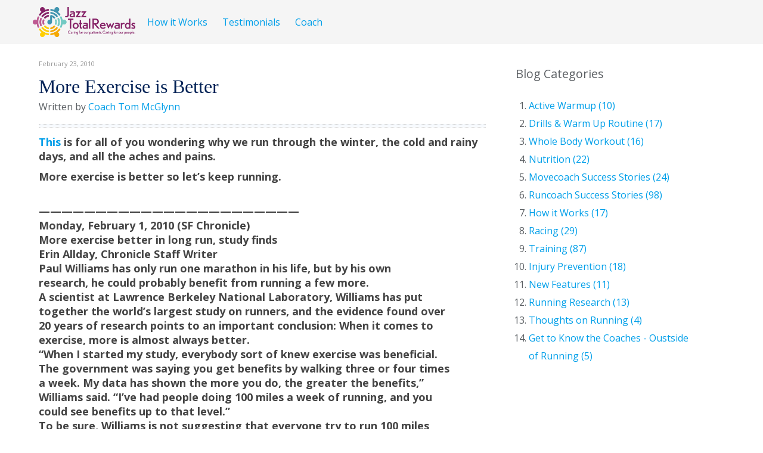

--- FILE ---
content_type: text/html; charset=utf-8
request_url: https://jazz.movecoach.com/index.php?option=com_k2&view=item&id=86:more-exercise-is-better&Itemid=444
body_size: 50324
content:
<!DOCTYPE html PUBLIC "-//W3C//DTD XHTML 1.0 Transitional//EN" "http://www.w3.org/TR/xhtml1/DTD/xhtml1-transitional.dtd">
<html xmlns="http://www.w3.org/1999/xhtml" xml:lang="en-gb" lang="en-gb" >
<head>
  <meta http-equiv="content-type" content="text/html; charset=utf-8" /><script type="text/javascript">(window.NREUM||(NREUM={})).init={ajax:{deny_list:["bam.nr-data.net"]},feature_flags:["soft_nav"]};(window.NREUM||(NREUM={})).loader_config={xpid:"VgQEVFZVCxABVlFVBQEOX1c=",licenseKey:"626751c491",applicationID:"120720993",browserID:"120721123"};;/*! For license information please see nr-loader-full-1.308.0.min.js.LICENSE.txt */
(()=>{var e,t,r={384:(e,t,r)=>{"use strict";r.d(t,{NT:()=>a,US:()=>u,Zm:()=>o,bQ:()=>d,dV:()=>c,pV:()=>l});var n=r(6154),i=r(1863),s=r(1910);const a={beacon:"bam.nr-data.net",errorBeacon:"bam.nr-data.net"};function o(){return n.gm.NREUM||(n.gm.NREUM={}),void 0===n.gm.newrelic&&(n.gm.newrelic=n.gm.NREUM),n.gm.NREUM}function c(){let e=o();return e.o||(e.o={ST:n.gm.setTimeout,SI:n.gm.setImmediate||n.gm.setInterval,CT:n.gm.clearTimeout,XHR:n.gm.XMLHttpRequest,REQ:n.gm.Request,EV:n.gm.Event,PR:n.gm.Promise,MO:n.gm.MutationObserver,FETCH:n.gm.fetch,WS:n.gm.WebSocket},(0,s.i)(...Object.values(e.o))),e}function d(e,t){let r=o();r.initializedAgents??={},t.initializedAt={ms:(0,i.t)(),date:new Date},r.initializedAgents[e]=t}function u(e,t){o()[e]=t}function l(){return function(){let e=o();const t=e.info||{};e.info={beacon:a.beacon,errorBeacon:a.errorBeacon,...t}}(),function(){let e=o();const t=e.init||{};e.init={...t}}(),c(),function(){let e=o();const t=e.loader_config||{};e.loader_config={...t}}(),o()}},782:(e,t,r)=>{"use strict";r.d(t,{T:()=>n});const n=r(860).K7.pageViewTiming},860:(e,t,r)=>{"use strict";r.d(t,{$J:()=>u,K7:()=>c,P3:()=>d,XX:()=>i,Yy:()=>o,df:()=>s,qY:()=>n,v4:()=>a});const n="events",i="jserrors",s="browser/blobs",a="rum",o="browser/logs",c={ajax:"ajax",genericEvents:"generic_events",jserrors:i,logging:"logging",metrics:"metrics",pageAction:"page_action",pageViewEvent:"page_view_event",pageViewTiming:"page_view_timing",sessionReplay:"session_replay",sessionTrace:"session_trace",softNav:"soft_navigations",spa:"spa"},d={[c.pageViewEvent]:1,[c.pageViewTiming]:2,[c.metrics]:3,[c.jserrors]:4,[c.spa]:5,[c.ajax]:6,[c.sessionTrace]:7,[c.softNav]:8,[c.sessionReplay]:9,[c.logging]:10,[c.genericEvents]:11},u={[c.pageViewEvent]:a,[c.pageViewTiming]:n,[c.ajax]:n,[c.spa]:n,[c.softNav]:n,[c.metrics]:i,[c.jserrors]:i,[c.sessionTrace]:s,[c.sessionReplay]:s,[c.logging]:o,[c.genericEvents]:"ins"}},944:(e,t,r)=>{"use strict";r.d(t,{R:()=>i});var n=r(3241);function i(e,t){"function"==typeof console.debug&&(console.debug("New Relic Warning: https://github.com/newrelic/newrelic-browser-agent/blob/main/docs/warning-codes.md#".concat(e),t),(0,n.W)({agentIdentifier:null,drained:null,type:"data",name:"warn",feature:"warn",data:{code:e,secondary:t}}))}},993:(e,t,r)=>{"use strict";r.d(t,{A$:()=>s,ET:()=>a,TZ:()=>o,p_:()=>i});var n=r(860);const i={ERROR:"ERROR",WARN:"WARN",INFO:"INFO",DEBUG:"DEBUG",TRACE:"TRACE"},s={OFF:0,ERROR:1,WARN:2,INFO:3,DEBUG:4,TRACE:5},a="log",o=n.K7.logging},1541:(e,t,r)=>{"use strict";r.d(t,{U:()=>i,f:()=>n});const n={MFE:"MFE",BA:"BA"};function i(e,t){if(2!==t?.harvestEndpointVersion)return{};const r=t.agentRef.runtime.appMetadata.agents[0].entityGuid;return e?{"source.id":e.id,"source.name":e.name,"source.type":e.type,"parent.id":e.parent?.id||r,"parent.type":e.parent?.type||n.BA}:{"entity.guid":r,appId:t.agentRef.info.applicationID}}},1687:(e,t,r)=>{"use strict";r.d(t,{Ak:()=>d,Ze:()=>h,x3:()=>u});var n=r(3241),i=r(7836),s=r(3606),a=r(860),o=r(2646);const c={};function d(e,t){const r={staged:!1,priority:a.P3[t]||0};l(e),c[e].get(t)||c[e].set(t,r)}function u(e,t){e&&c[e]&&(c[e].get(t)&&c[e].delete(t),p(e,t,!1),c[e].size&&f(e))}function l(e){if(!e)throw new Error("agentIdentifier required");c[e]||(c[e]=new Map)}function h(e="",t="feature",r=!1){if(l(e),!e||!c[e].get(t)||r)return p(e,t);c[e].get(t).staged=!0,f(e)}function f(e){const t=Array.from(c[e]);t.every(([e,t])=>t.staged)&&(t.sort((e,t)=>e[1].priority-t[1].priority),t.forEach(([t])=>{c[e].delete(t),p(e,t)}))}function p(e,t,r=!0){const a=e?i.ee.get(e):i.ee,c=s.i.handlers;if(!a.aborted&&a.backlog&&c){if((0,n.W)({agentIdentifier:e,type:"lifecycle",name:"drain",feature:t}),r){const e=a.backlog[t],r=c[t];if(r){for(let t=0;e&&t<e.length;++t)g(e[t],r);Object.entries(r).forEach(([e,t])=>{Object.values(t||{}).forEach(t=>{t[0]?.on&&t[0]?.context()instanceof o.y&&t[0].on(e,t[1])})})}}a.isolatedBacklog||delete c[t],a.backlog[t]=null,a.emit("drain-"+t,[])}}function g(e,t){var r=e[1];Object.values(t[r]||{}).forEach(t=>{var r=e[0];if(t[0]===r){var n=t[1],i=e[3],s=e[2];n.apply(i,s)}})}},1738:(e,t,r)=>{"use strict";r.d(t,{U:()=>f,Y:()=>h});var n=r(3241),i=r(9908),s=r(1863),a=r(944),o=r(5701),c=r(3969),d=r(8362),u=r(860),l=r(4261);function h(e,t,r,s){const h=s||r;!h||h[e]&&h[e]!==d.d.prototype[e]||(h[e]=function(){(0,i.p)(c.xV,["API/"+e+"/called"],void 0,u.K7.metrics,r.ee),(0,n.W)({agentIdentifier:r.agentIdentifier,drained:!!o.B?.[r.agentIdentifier],type:"data",name:"api",feature:l.Pl+e,data:{}});try{return t.apply(this,arguments)}catch(e){(0,a.R)(23,e)}})}function f(e,t,r,n,a){const o=e.info;null===r?delete o.jsAttributes[t]:o.jsAttributes[t]=r,(a||null===r)&&(0,i.p)(l.Pl+n,[(0,s.t)(),t,r],void 0,"session",e.ee)}},1741:(e,t,r)=>{"use strict";r.d(t,{W:()=>s});var n=r(944),i=r(4261);class s{#e(e,...t){if(this[e]!==s.prototype[e])return this[e](...t);(0,n.R)(35,e)}addPageAction(e,t){return this.#e(i.hG,e,t)}register(e){return this.#e(i.eY,e)}recordCustomEvent(e,t){return this.#e(i.fF,e,t)}setPageViewName(e,t){return this.#e(i.Fw,e,t)}setCustomAttribute(e,t,r){return this.#e(i.cD,e,t,r)}noticeError(e,t){return this.#e(i.o5,e,t)}setUserId(e,t=!1){return this.#e(i.Dl,e,t)}setApplicationVersion(e){return this.#e(i.nb,e)}setErrorHandler(e){return this.#e(i.bt,e)}addRelease(e,t){return this.#e(i.k6,e,t)}log(e,t){return this.#e(i.$9,e,t)}start(){return this.#e(i.d3)}finished(e){return this.#e(i.BL,e)}recordReplay(){return this.#e(i.CH)}pauseReplay(){return this.#e(i.Tb)}addToTrace(e){return this.#e(i.U2,e)}setCurrentRouteName(e){return this.#e(i.PA,e)}interaction(e){return this.#e(i.dT,e)}wrapLogger(e,t,r){return this.#e(i.Wb,e,t,r)}measure(e,t){return this.#e(i.V1,e,t)}consent(e){return this.#e(i.Pv,e)}}},1863:(e,t,r)=>{"use strict";function n(){return Math.floor(performance.now())}r.d(t,{t:()=>n})},1910:(e,t,r)=>{"use strict";r.d(t,{i:()=>s});var n=r(944);const i=new Map;function s(...e){return e.every(e=>{if(i.has(e))return i.get(e);const t="function"==typeof e?e.toString():"",r=t.includes("[native code]"),s=t.includes("nrWrapper");return r||s||(0,n.R)(64,e?.name||t),i.set(e,r),r})}},2555:(e,t,r)=>{"use strict";r.d(t,{D:()=>o,f:()=>a});var n=r(384),i=r(8122);const s={beacon:n.NT.beacon,errorBeacon:n.NT.errorBeacon,licenseKey:void 0,applicationID:void 0,sa:void 0,queueTime:void 0,applicationTime:void 0,ttGuid:void 0,user:void 0,account:void 0,product:void 0,extra:void 0,jsAttributes:{},userAttributes:void 0,atts:void 0,transactionName:void 0,tNamePlain:void 0};function a(e){try{return!!e.licenseKey&&!!e.errorBeacon&&!!e.applicationID}catch(e){return!1}}const o=e=>(0,i.a)(e,s)},2614:(e,t,r)=>{"use strict";r.d(t,{BB:()=>a,H3:()=>n,g:()=>d,iL:()=>c,tS:()=>o,uh:()=>i,wk:()=>s});const n="NRBA",i="SESSION",s=144e5,a=18e5,o={STARTED:"session-started",PAUSE:"session-pause",RESET:"session-reset",RESUME:"session-resume",UPDATE:"session-update"},c={SAME_TAB:"same-tab",CROSS_TAB:"cross-tab"},d={OFF:0,FULL:1,ERROR:2}},2646:(e,t,r)=>{"use strict";r.d(t,{y:()=>n});class n{constructor(e){this.contextId=e}}},2843:(e,t,r)=>{"use strict";r.d(t,{G:()=>s,u:()=>i});var n=r(3878);function i(e,t=!1,r,i){(0,n.DD)("visibilitychange",function(){if(t)return void("hidden"===document.visibilityState&&e());e(document.visibilityState)},r,i)}function s(e,t,r){(0,n.sp)("pagehide",e,t,r)}},3241:(e,t,r)=>{"use strict";r.d(t,{W:()=>s});var n=r(6154);const i="newrelic";function s(e={}){try{n.gm.dispatchEvent(new CustomEvent(i,{detail:e}))}catch(e){}}},3304:(e,t,r)=>{"use strict";r.d(t,{A:()=>s});var n=r(7836);const i=()=>{const e=new WeakSet;return(t,r)=>{if("object"==typeof r&&null!==r){if(e.has(r))return;e.add(r)}return r}};function s(e){try{return JSON.stringify(e,i())??""}catch(e){try{n.ee.emit("internal-error",[e])}catch(e){}return""}}},3333:(e,t,r)=>{"use strict";r.d(t,{$v:()=>u,TZ:()=>n,Xh:()=>c,Zp:()=>i,kd:()=>d,mq:()=>o,nf:()=>a,qN:()=>s});const n=r(860).K7.genericEvents,i=["auxclick","click","copy","keydown","paste","scrollend"],s=["focus","blur"],a=4,o=1e3,c=2e3,d=["PageAction","UserAction","BrowserPerformance"],u={RESOURCES:"experimental.resources",REGISTER:"register"}},3434:(e,t,r)=>{"use strict";r.d(t,{Jt:()=>s,YM:()=>d});var n=r(7836),i=r(5607);const s="nr@original:".concat(i.W),a=50;var o=Object.prototype.hasOwnProperty,c=!1;function d(e,t){return e||(e=n.ee),r.inPlace=function(e,t,n,i,s){n||(n="");const a="-"===n.charAt(0);for(let o=0;o<t.length;o++){const c=t[o],d=e[c];l(d)||(e[c]=r(d,a?c+n:n,i,c,s))}},r.flag=s,r;function r(t,r,n,c,d){return l(t)?t:(r||(r=""),nrWrapper[s]=t,function(e,t,r){if(Object.defineProperty&&Object.keys)try{return Object.keys(e).forEach(function(r){Object.defineProperty(t,r,{get:function(){return e[r]},set:function(t){return e[r]=t,t}})}),t}catch(e){u([e],r)}for(var n in e)o.call(e,n)&&(t[n]=e[n])}(t,nrWrapper,e),nrWrapper);function nrWrapper(){var s,o,l,h;let f;try{o=this,s=[...arguments],l="function"==typeof n?n(s,o):n||{}}catch(t){u([t,"",[s,o,c],l],e)}i(r+"start",[s,o,c],l,d);const p=performance.now();let g;try{return h=t.apply(o,s),g=performance.now(),h}catch(e){throw g=performance.now(),i(r+"err",[s,o,e],l,d),f=e,f}finally{const e=g-p,t={start:p,end:g,duration:e,isLongTask:e>=a,methodName:c,thrownError:f};t.isLongTask&&i("long-task",[t,o],l,d),i(r+"end",[s,o,h],l,d)}}}function i(r,n,i,s){if(!c||t){var a=c;c=!0;try{e.emit(r,n,i,t,s)}catch(t){u([t,r,n,i],e)}c=a}}}function u(e,t){t||(t=n.ee);try{t.emit("internal-error",e)}catch(e){}}function l(e){return!(e&&"function"==typeof e&&e.apply&&!e[s])}},3606:(e,t,r)=>{"use strict";r.d(t,{i:()=>s});var n=r(9908);s.on=a;var i=s.handlers={};function s(e,t,r,s){a(s||n.d,i,e,t,r)}function a(e,t,r,i,s){s||(s="feature"),e||(e=n.d);var a=t[s]=t[s]||{};(a[r]=a[r]||[]).push([e,i])}},3738:(e,t,r)=>{"use strict";r.d(t,{He:()=>i,Kp:()=>o,Lc:()=>d,Rz:()=>u,TZ:()=>n,bD:()=>s,d3:()=>a,jx:()=>l,sl:()=>h,uP:()=>c});const n=r(860).K7.sessionTrace,i="bstResource",s="resource",a="-start",o="-end",c="fn"+a,d="fn"+o,u="pushState",l=1e3,h=3e4},3785:(e,t,r)=>{"use strict";r.d(t,{R:()=>c,b:()=>d});var n=r(9908),i=r(1863),s=r(860),a=r(3969),o=r(993);function c(e,t,r={},c=o.p_.INFO,d=!0,u,l=(0,i.t)()){(0,n.p)(a.xV,["API/logging/".concat(c.toLowerCase(),"/called")],void 0,s.K7.metrics,e),(0,n.p)(o.ET,[l,t,r,c,d,u],void 0,s.K7.logging,e)}function d(e){return"string"==typeof e&&Object.values(o.p_).some(t=>t===e.toUpperCase().trim())}},3878:(e,t,r)=>{"use strict";function n(e,t){return{capture:e,passive:!1,signal:t}}function i(e,t,r=!1,i){window.addEventListener(e,t,n(r,i))}function s(e,t,r=!1,i){document.addEventListener(e,t,n(r,i))}r.d(t,{DD:()=>s,jT:()=>n,sp:()=>i})},3969:(e,t,r)=>{"use strict";r.d(t,{TZ:()=>n,XG:()=>o,rs:()=>i,xV:()=>a,z_:()=>s});const n=r(860).K7.metrics,i="sm",s="cm",a="storeSupportabilityMetrics",o="storeEventMetrics"},4234:(e,t,r)=>{"use strict";r.d(t,{W:()=>s});var n=r(7836),i=r(1687);class s{constructor(e,t){this.agentIdentifier=e,this.ee=n.ee.get(e),this.featureName=t,this.blocked=!1}deregisterDrain(){(0,i.x3)(this.agentIdentifier,this.featureName)}}},4261:(e,t,r)=>{"use strict";r.d(t,{$9:()=>d,BL:()=>o,CH:()=>f,Dl:()=>w,Fw:()=>y,PA:()=>m,Pl:()=>n,Pv:()=>T,Tb:()=>l,U2:()=>s,V1:()=>E,Wb:()=>x,bt:()=>b,cD:()=>v,d3:()=>R,dT:()=>c,eY:()=>p,fF:()=>h,hG:()=>i,k6:()=>a,nb:()=>g,o5:()=>u});const n="api-",i="addPageAction",s="addToTrace",a="addRelease",o="finished",c="interaction",d="log",u="noticeError",l="pauseReplay",h="recordCustomEvent",f="recordReplay",p="register",g="setApplicationVersion",m="setCurrentRouteName",v="setCustomAttribute",b="setErrorHandler",y="setPageViewName",w="setUserId",R="start",x="wrapLogger",E="measure",T="consent"},5205:(e,t,r)=>{"use strict";r.d(t,{j:()=>S});var n=r(384),i=r(1741);var s=r(2555),a=r(3333);const o=e=>{if(!e||"string"!=typeof e)return!1;try{document.createDocumentFragment().querySelector(e)}catch{return!1}return!0};var c=r(2614),d=r(944),u=r(8122);const l="[data-nr-mask]",h=e=>(0,u.a)(e,(()=>{const e={feature_flags:[],experimental:{allow_registered_children:!1,resources:!1},mask_selector:"*",block_selector:"[data-nr-block]",mask_input_options:{color:!1,date:!1,"datetime-local":!1,email:!1,month:!1,number:!1,range:!1,search:!1,tel:!1,text:!1,time:!1,url:!1,week:!1,textarea:!1,select:!1,password:!0}};return{ajax:{deny_list:void 0,block_internal:!0,enabled:!0,autoStart:!0},api:{get allow_registered_children(){return e.feature_flags.includes(a.$v.REGISTER)||e.experimental.allow_registered_children},set allow_registered_children(t){e.experimental.allow_registered_children=t},duplicate_registered_data:!1},browser_consent_mode:{enabled:!1},distributed_tracing:{enabled:void 0,exclude_newrelic_header:void 0,cors_use_newrelic_header:void 0,cors_use_tracecontext_headers:void 0,allowed_origins:void 0},get feature_flags(){return e.feature_flags},set feature_flags(t){e.feature_flags=t},generic_events:{enabled:!0,autoStart:!0},harvest:{interval:30},jserrors:{enabled:!0,autoStart:!0},logging:{enabled:!0,autoStart:!0},metrics:{enabled:!0,autoStart:!0},obfuscate:void 0,page_action:{enabled:!0},page_view_event:{enabled:!0,autoStart:!0},page_view_timing:{enabled:!0,autoStart:!0},performance:{capture_marks:!1,capture_measures:!1,capture_detail:!0,resources:{get enabled(){return e.feature_flags.includes(a.$v.RESOURCES)||e.experimental.resources},set enabled(t){e.experimental.resources=t},asset_types:[],first_party_domains:[],ignore_newrelic:!0}},privacy:{cookies_enabled:!0},proxy:{assets:void 0,beacon:void 0},session:{expiresMs:c.wk,inactiveMs:c.BB},session_replay:{autoStart:!0,enabled:!1,preload:!1,sampling_rate:10,error_sampling_rate:100,collect_fonts:!1,inline_images:!1,fix_stylesheets:!0,mask_all_inputs:!0,get mask_text_selector(){return e.mask_selector},set mask_text_selector(t){o(t)?e.mask_selector="".concat(t,",").concat(l):""===t||null===t?e.mask_selector=l:(0,d.R)(5,t)},get block_class(){return"nr-block"},get ignore_class(){return"nr-ignore"},get mask_text_class(){return"nr-mask"},get block_selector(){return e.block_selector},set block_selector(t){o(t)?e.block_selector+=",".concat(t):""!==t&&(0,d.R)(6,t)},get mask_input_options(){return e.mask_input_options},set mask_input_options(t){t&&"object"==typeof t?e.mask_input_options={...t,password:!0}:(0,d.R)(7,t)}},session_trace:{enabled:!0,autoStart:!0},soft_navigations:{enabled:!0,autoStart:!0},spa:{enabled:!0,autoStart:!0},ssl:void 0,user_actions:{enabled:!0,elementAttributes:["id","className","tagName","type"]}}})());var f=r(6154),p=r(9324);let g=0;const m={buildEnv:p.F3,distMethod:p.Xs,version:p.xv,originTime:f.WN},v={consented:!1},b={appMetadata:{},get consented(){return this.session?.state?.consent||v.consented},set consented(e){v.consented=e},customTransaction:void 0,denyList:void 0,disabled:!1,harvester:void 0,isolatedBacklog:!1,isRecording:!1,loaderType:void 0,maxBytes:3e4,obfuscator:void 0,onerror:void 0,ptid:void 0,releaseIds:{},session:void 0,timeKeeper:void 0,registeredEntities:[],jsAttributesMetadata:{bytes:0},get harvestCount(){return++g}},y=e=>{const t=(0,u.a)(e,b),r=Object.keys(m).reduce((e,t)=>(e[t]={value:m[t],writable:!1,configurable:!0,enumerable:!0},e),{});return Object.defineProperties(t,r)};var w=r(5701);const R=e=>{const t=e.startsWith("http");e+="/",r.p=t?e:"https://"+e};var x=r(7836),E=r(3241);const T={accountID:void 0,trustKey:void 0,agentID:void 0,licenseKey:void 0,applicationID:void 0,xpid:void 0},A=e=>(0,u.a)(e,T),_=new Set;function S(e,t={},r,a){let{init:o,info:c,loader_config:d,runtime:u={},exposed:l=!0}=t;if(!c){const e=(0,n.pV)();o=e.init,c=e.info,d=e.loader_config}e.init=h(o||{}),e.loader_config=A(d||{}),c.jsAttributes??={},f.bv&&(c.jsAttributes.isWorker=!0),e.info=(0,s.D)(c);const p=e.init,g=[c.beacon,c.errorBeacon];_.has(e.agentIdentifier)||(p.proxy.assets&&(R(p.proxy.assets),g.push(p.proxy.assets)),p.proxy.beacon&&g.push(p.proxy.beacon),e.beacons=[...g],function(e){const t=(0,n.pV)();Object.getOwnPropertyNames(i.W.prototype).forEach(r=>{const n=i.W.prototype[r];if("function"!=typeof n||"constructor"===n)return;let s=t[r];e[r]&&!1!==e.exposed&&"micro-agent"!==e.runtime?.loaderType&&(t[r]=(...t)=>{const n=e[r](...t);return s?s(...t):n})})}(e),(0,n.US)("activatedFeatures",w.B)),u.denyList=[...p.ajax.deny_list||[],...p.ajax.block_internal?g:[]],u.ptid=e.agentIdentifier,u.loaderType=r,e.runtime=y(u),_.has(e.agentIdentifier)||(e.ee=x.ee.get(e.agentIdentifier),e.exposed=l,(0,E.W)({agentIdentifier:e.agentIdentifier,drained:!!w.B?.[e.agentIdentifier],type:"lifecycle",name:"initialize",feature:void 0,data:e.config})),_.add(e.agentIdentifier)}},5270:(e,t,r)=>{"use strict";r.d(t,{Aw:()=>a,SR:()=>s,rF:()=>o});var n=r(384),i=r(7767);function s(e){return!!(0,n.dV)().o.MO&&(0,i.V)(e)&&!0===e?.session_trace.enabled}function a(e){return!0===e?.session_replay.preload&&s(e)}function o(e,t){try{if("string"==typeof t?.type){if("password"===t.type.toLowerCase())return"*".repeat(e?.length||0);if(void 0!==t?.dataset?.nrUnmask||t?.classList?.contains("nr-unmask"))return e}}catch(e){}return"string"==typeof e?e.replace(/[\S]/g,"*"):"*".repeat(e?.length||0)}},5289:(e,t,r)=>{"use strict";r.d(t,{GG:()=>a,Qr:()=>c,sB:()=>o});var n=r(3878),i=r(6389);function s(){return"undefined"==typeof document||"complete"===document.readyState}function a(e,t){if(s())return e();const r=(0,i.J)(e),a=setInterval(()=>{s()&&(clearInterval(a),r())},500);(0,n.sp)("load",r,t)}function o(e){if(s())return e();(0,n.DD)("DOMContentLoaded",e)}function c(e){if(s())return e();(0,n.sp)("popstate",e)}},5607:(e,t,r)=>{"use strict";r.d(t,{W:()=>n});const n=(0,r(9566).bz)()},5701:(e,t,r)=>{"use strict";r.d(t,{B:()=>s,t:()=>a});var n=r(3241);const i=new Set,s={};function a(e,t){const r=t.agentIdentifier;s[r]??={},e&&"object"==typeof e&&(i.has(r)||(t.ee.emit("rumresp",[e]),s[r]=e,i.add(r),(0,n.W)({agentIdentifier:r,loaded:!0,drained:!0,type:"lifecycle",name:"load",feature:void 0,data:e})))}},6154:(e,t,r)=>{"use strict";r.d(t,{OF:()=>d,RI:()=>i,WN:()=>h,bv:()=>s,eN:()=>f,gm:()=>a,lR:()=>l,m:()=>c,mw:()=>o,sb:()=>u});var n=r(1863);const i="undefined"!=typeof window&&!!window.document,s="undefined"!=typeof WorkerGlobalScope&&("undefined"!=typeof self&&self instanceof WorkerGlobalScope&&self.navigator instanceof WorkerNavigator||"undefined"!=typeof globalThis&&globalThis instanceof WorkerGlobalScope&&globalThis.navigator instanceof WorkerNavigator),a=i?window:"undefined"!=typeof WorkerGlobalScope&&("undefined"!=typeof self&&self instanceof WorkerGlobalScope&&self||"undefined"!=typeof globalThis&&globalThis instanceof WorkerGlobalScope&&globalThis),o=Boolean("hidden"===a?.document?.visibilityState),c=""+a?.location,d=/iPad|iPhone|iPod/.test(a.navigator?.userAgent),u=d&&"undefined"==typeof SharedWorker,l=(()=>{const e=a.navigator?.userAgent?.match(/Firefox[/\s](\d+\.\d+)/);return Array.isArray(e)&&e.length>=2?+e[1]:0})(),h=Date.now()-(0,n.t)(),f=()=>"undefined"!=typeof PerformanceNavigationTiming&&a?.performance?.getEntriesByType("navigation")?.[0]?.responseStart},6344:(e,t,r)=>{"use strict";r.d(t,{BB:()=>u,Qb:()=>l,TZ:()=>i,Ug:()=>a,Vh:()=>s,_s:()=>o,bc:()=>d,yP:()=>c});var n=r(2614);const i=r(860).K7.sessionReplay,s="errorDuringReplay",a=.12,o={DomContentLoaded:0,Load:1,FullSnapshot:2,IncrementalSnapshot:3,Meta:4,Custom:5},c={[n.g.ERROR]:15e3,[n.g.FULL]:3e5,[n.g.OFF]:0},d={RESET:{message:"Session was reset",sm:"Reset"},IMPORT:{message:"Recorder failed to import",sm:"Import"},TOO_MANY:{message:"429: Too Many Requests",sm:"Too-Many"},TOO_BIG:{message:"Payload was too large",sm:"Too-Big"},CROSS_TAB:{message:"Session Entity was set to OFF on another tab",sm:"Cross-Tab"},ENTITLEMENTS:{message:"Session Replay is not allowed and will not be started",sm:"Entitlement"}},u=5e3,l={API:"api",RESUME:"resume",SWITCH_TO_FULL:"switchToFull",INITIALIZE:"initialize",PRELOAD:"preload"}},6389:(e,t,r)=>{"use strict";function n(e,t=500,r={}){const n=r?.leading||!1;let i;return(...r)=>{n&&void 0===i&&(e.apply(this,r),i=setTimeout(()=>{i=clearTimeout(i)},t)),n||(clearTimeout(i),i=setTimeout(()=>{e.apply(this,r)},t))}}function i(e){let t=!1;return(...r)=>{t||(t=!0,e.apply(this,r))}}r.d(t,{J:()=>i,s:()=>n})},6630:(e,t,r)=>{"use strict";r.d(t,{T:()=>n});const n=r(860).K7.pageViewEvent},6774:(e,t,r)=>{"use strict";r.d(t,{T:()=>n});const n=r(860).K7.jserrors},7295:(e,t,r)=>{"use strict";r.d(t,{Xv:()=>a,gX:()=>i,iW:()=>s});var n=[];function i(e){if(!e||s(e))return!1;if(0===n.length)return!0;if("*"===n[0].hostname)return!1;for(var t=0;t<n.length;t++){var r=n[t];if(r.hostname.test(e.hostname)&&r.pathname.test(e.pathname))return!1}return!0}function s(e){return void 0===e.hostname}function a(e){if(n=[],e&&e.length)for(var t=0;t<e.length;t++){let r=e[t];if(!r)continue;if("*"===r)return void(n=[{hostname:"*"}]);0===r.indexOf("http://")?r=r.substring(7):0===r.indexOf("https://")&&(r=r.substring(8));const i=r.indexOf("/");let s,a;i>0?(s=r.substring(0,i),a=r.substring(i)):(s=r,a="*");let[c]=s.split(":");n.push({hostname:o(c),pathname:o(a,!0)})}}function o(e,t=!1){const r=e.replace(/[.+?^${}()|[\]\\]/g,e=>"\\"+e).replace(/\*/g,".*?");return new RegExp((t?"^":"")+r+"$")}},7485:(e,t,r)=>{"use strict";r.d(t,{D:()=>i});var n=r(6154);function i(e){if(0===(e||"").indexOf("data:"))return{protocol:"data"};try{const t=new URL(e,location.href),r={port:t.port,hostname:t.hostname,pathname:t.pathname,search:t.search,protocol:t.protocol.slice(0,t.protocol.indexOf(":")),sameOrigin:t.protocol===n.gm?.location?.protocol&&t.host===n.gm?.location?.host};return r.port&&""!==r.port||("http:"===t.protocol&&(r.port="80"),"https:"===t.protocol&&(r.port="443")),r.pathname&&""!==r.pathname?r.pathname.startsWith("/")||(r.pathname="/".concat(r.pathname)):r.pathname="/",r}catch(e){return{}}}},7699:(e,t,r)=>{"use strict";r.d(t,{It:()=>s,KC:()=>o,No:()=>i,qh:()=>a});var n=r(860);const i=16e3,s=1e6,a="SESSION_ERROR",o={[n.K7.logging]:!0,[n.K7.genericEvents]:!1,[n.K7.jserrors]:!1,[n.K7.ajax]:!1}},7767:(e,t,r)=>{"use strict";r.d(t,{V:()=>i});var n=r(6154);const i=e=>n.RI&&!0===e?.privacy.cookies_enabled},7836:(e,t,r)=>{"use strict";r.d(t,{P:()=>o,ee:()=>c});var n=r(384),i=r(8990),s=r(2646),a=r(5607);const o="nr@context:".concat(a.W),c=function e(t,r){var n={},a={},u={},l=!1;try{l=16===r.length&&d.initializedAgents?.[r]?.runtime.isolatedBacklog}catch(e){}var h={on:p,addEventListener:p,removeEventListener:function(e,t){var r=n[e];if(!r)return;for(var i=0;i<r.length;i++)r[i]===t&&r.splice(i,1)},emit:function(e,r,n,i,s){!1!==s&&(s=!0);if(c.aborted&&!i)return;t&&s&&t.emit(e,r,n);var o=f(n);g(e).forEach(e=>{e.apply(o,r)});var d=v()[a[e]];d&&d.push([h,e,r,o]);return o},get:m,listeners:g,context:f,buffer:function(e,t){const r=v();if(t=t||"feature",h.aborted)return;Object.entries(e||{}).forEach(([e,n])=>{a[n]=t,t in r||(r[t]=[])})},abort:function(){h._aborted=!0,Object.keys(h.backlog).forEach(e=>{delete h.backlog[e]})},isBuffering:function(e){return!!v()[a[e]]},debugId:r,backlog:l?{}:t&&"object"==typeof t.backlog?t.backlog:{},isolatedBacklog:l};return Object.defineProperty(h,"aborted",{get:()=>{let e=h._aborted||!1;return e||(t&&(e=t.aborted),e)}}),h;function f(e){return e&&e instanceof s.y?e:e?(0,i.I)(e,o,()=>new s.y(o)):new s.y(o)}function p(e,t){n[e]=g(e).concat(t)}function g(e){return n[e]||[]}function m(t){return u[t]=u[t]||e(h,t)}function v(){return h.backlog}}(void 0,"globalEE"),d=(0,n.Zm)();d.ee||(d.ee=c)},8122:(e,t,r)=>{"use strict";r.d(t,{a:()=>i});var n=r(944);function i(e,t){try{if(!e||"object"!=typeof e)return(0,n.R)(3);if(!t||"object"!=typeof t)return(0,n.R)(4);const r=Object.create(Object.getPrototypeOf(t),Object.getOwnPropertyDescriptors(t)),s=0===Object.keys(r).length?e:r;for(let a in s)if(void 0!==e[a])try{if(null===e[a]){r[a]=null;continue}Array.isArray(e[a])&&Array.isArray(t[a])?r[a]=Array.from(new Set([...e[a],...t[a]])):"object"==typeof e[a]&&"object"==typeof t[a]?r[a]=i(e[a],t[a]):r[a]=e[a]}catch(e){r[a]||(0,n.R)(1,e)}return r}catch(e){(0,n.R)(2,e)}}},8139:(e,t,r)=>{"use strict";r.d(t,{u:()=>h});var n=r(7836),i=r(3434),s=r(8990),a=r(6154);const o={},c=a.gm.XMLHttpRequest,d="addEventListener",u="removeEventListener",l="nr@wrapped:".concat(n.P);function h(e){var t=function(e){return(e||n.ee).get("events")}(e);if(o[t.debugId]++)return t;o[t.debugId]=1;var r=(0,i.YM)(t,!0);function h(e){r.inPlace(e,[d,u],"-",p)}function p(e,t){return e[1]}return"getPrototypeOf"in Object&&(a.RI&&f(document,h),c&&f(c.prototype,h),f(a.gm,h)),t.on(d+"-start",function(e,t){var n=e[1];if(null!==n&&("function"==typeof n||"object"==typeof n)&&"newrelic"!==e[0]){var i=(0,s.I)(n,l,function(){var e={object:function(){if("function"!=typeof n.handleEvent)return;return n.handleEvent.apply(n,arguments)},function:n}[typeof n];return e?r(e,"fn-",null,e.name||"anonymous"):n});this.wrapped=e[1]=i}}),t.on(u+"-start",function(e){e[1]=this.wrapped||e[1]}),t}function f(e,t,...r){let n=e;for(;"object"==typeof n&&!Object.prototype.hasOwnProperty.call(n,d);)n=Object.getPrototypeOf(n);n&&t(n,...r)}},8362:(e,t,r)=>{"use strict";r.d(t,{d:()=>s});var n=r(9566),i=r(1741);class s extends i.W{agentIdentifier=(0,n.LA)(16)}},8374:(e,t,r)=>{r.nc=(()=>{try{return document?.currentScript?.nonce}catch(e){}return""})()},8990:(e,t,r)=>{"use strict";r.d(t,{I:()=>i});var n=Object.prototype.hasOwnProperty;function i(e,t,r){if(n.call(e,t))return e[t];var i=r();if(Object.defineProperty&&Object.keys)try{return Object.defineProperty(e,t,{value:i,writable:!0,enumerable:!1}),i}catch(e){}return e[t]=i,i}},9119:(e,t,r)=>{"use strict";r.d(t,{L:()=>s});var n=/([^?#]*)[^#]*(#[^?]*|$).*/,i=/([^?#]*)().*/;function s(e,t){return e?e.replace(t?n:i,"$1$2"):e}},9300:(e,t,r)=>{"use strict";r.d(t,{T:()=>n});const n=r(860).K7.ajax},9324:(e,t,r)=>{"use strict";r.d(t,{AJ:()=>a,F3:()=>i,Xs:()=>s,Yq:()=>o,xv:()=>n});const n="1.308.0",i="PROD",s="CDN",a="@newrelic/rrweb",o="1.0.1"},9566:(e,t,r)=>{"use strict";r.d(t,{LA:()=>o,ZF:()=>c,bz:()=>a,el:()=>d});var n=r(6154);const i="xxxxxxxx-xxxx-4xxx-yxxx-xxxxxxxxxxxx";function s(e,t){return e?15&e[t]:16*Math.random()|0}function a(){const e=n.gm?.crypto||n.gm?.msCrypto;let t,r=0;return e&&e.getRandomValues&&(t=e.getRandomValues(new Uint8Array(30))),i.split("").map(e=>"x"===e?s(t,r++).toString(16):"y"===e?(3&s()|8).toString(16):e).join("")}function o(e){const t=n.gm?.crypto||n.gm?.msCrypto;let r,i=0;t&&t.getRandomValues&&(r=t.getRandomValues(new Uint8Array(e)));const a=[];for(var o=0;o<e;o++)a.push(s(r,i++).toString(16));return a.join("")}function c(){return o(16)}function d(){return o(32)}},9908:(e,t,r)=>{"use strict";r.d(t,{d:()=>n,p:()=>i});var n=r(7836).ee.get("handle");function i(e,t,r,i,s){s?(s.buffer([e],i),s.emit(e,t,r)):(n.buffer([e],i),n.emit(e,t,r))}}},n={};function i(e){var t=n[e];if(void 0!==t)return t.exports;var s=n[e]={exports:{}};return r[e](s,s.exports,i),s.exports}i.m=r,i.d=(e,t)=>{for(var r in t)i.o(t,r)&&!i.o(e,r)&&Object.defineProperty(e,r,{enumerable:!0,get:t[r]})},i.f={},i.e=e=>Promise.all(Object.keys(i.f).reduce((t,r)=>(i.f[r](e,t),t),[])),i.u=e=>({95:"nr-full-compressor",222:"nr-full-recorder",891:"nr-full"}[e]+"-1.308.0.min.js"),i.o=(e,t)=>Object.prototype.hasOwnProperty.call(e,t),e={},t="NRBA-1.308.0.PROD:",i.l=(r,n,s,a)=>{if(e[r])e[r].push(n);else{var o,c;if(void 0!==s)for(var d=document.getElementsByTagName("script"),u=0;u<d.length;u++){var l=d[u];if(l.getAttribute("src")==r||l.getAttribute("data-webpack")==t+s){o=l;break}}if(!o){c=!0;var h={891:"sha512-fcveNDcpRQS9OweGhN4uJe88Qmg+EVyH6j/wngwL2Le0m7LYyz7q+JDx7KBxsdDF4TaPVsSmHg12T3pHwdLa7w==",222:"sha512-O8ZzdvgB4fRyt7k2Qrr4STpR+tCA2mcQEig6/dP3rRy9uEx1CTKQ6cQ7Src0361y7xS434ua+zIPo265ZpjlEg==",95:"sha512-jDWejat/6/UDex/9XjYoPPmpMPuEvBCSuCg/0tnihjbn5bh9mP3An0NzFV9T5Tc+3kKhaXaZA8UIKPAanD2+Gw=="};(o=document.createElement("script")).charset="utf-8",i.nc&&o.setAttribute("nonce",i.nc),o.setAttribute("data-webpack",t+s),o.src=r,0!==o.src.indexOf(window.location.origin+"/")&&(o.crossOrigin="anonymous"),h[a]&&(o.integrity=h[a])}e[r]=[n];var f=(t,n)=>{o.onerror=o.onload=null,clearTimeout(p);var i=e[r];if(delete e[r],o.parentNode&&o.parentNode.removeChild(o),i&&i.forEach(e=>e(n)),t)return t(n)},p=setTimeout(f.bind(null,void 0,{type:"timeout",target:o}),12e4);o.onerror=f.bind(null,o.onerror),o.onload=f.bind(null,o.onload),c&&document.head.appendChild(o)}},i.r=e=>{"undefined"!=typeof Symbol&&Symbol.toStringTag&&Object.defineProperty(e,Symbol.toStringTag,{value:"Module"}),Object.defineProperty(e,"__esModule",{value:!0})},i.p="https://js-agent.newrelic.com/",(()=>{var e={85:0,959:0};i.f.j=(t,r)=>{var n=i.o(e,t)?e[t]:void 0;if(0!==n)if(n)r.push(n[2]);else{var s=new Promise((r,i)=>n=e[t]=[r,i]);r.push(n[2]=s);var a=i.p+i.u(t),o=new Error;i.l(a,r=>{if(i.o(e,t)&&(0!==(n=e[t])&&(e[t]=void 0),n)){var s=r&&("load"===r.type?"missing":r.type),a=r&&r.target&&r.target.src;o.message="Loading chunk "+t+" failed: ("+s+": "+a+")",o.name="ChunkLoadError",o.type=s,o.request=a,n[1](o)}},"chunk-"+t,t)}};var t=(t,r)=>{var n,s,[a,o,c]=r,d=0;if(a.some(t=>0!==e[t])){for(n in o)i.o(o,n)&&(i.m[n]=o[n]);if(c)c(i)}for(t&&t(r);d<a.length;d++)s=a[d],i.o(e,s)&&e[s]&&e[s][0](),e[s]=0},r=self["webpackChunk:NRBA-1.308.0.PROD"]=self["webpackChunk:NRBA-1.308.0.PROD"]||[];r.forEach(t.bind(null,0)),r.push=t.bind(null,r.push.bind(r))})(),(()=>{"use strict";i(8374);var e=i(8362),t=i(860);const r=Object.values(t.K7);var n=i(5205);var s=i(9908),a=i(1863),o=i(4261),c=i(1738);var d=i(1687),u=i(4234),l=i(5289),h=i(6154),f=i(944),p=i(5270),g=i(7767),m=i(6389),v=i(7699);class b extends u.W{constructor(e,t){super(e.agentIdentifier,t),this.agentRef=e,this.abortHandler=void 0,this.featAggregate=void 0,this.loadedSuccessfully=void 0,this.onAggregateImported=new Promise(e=>{this.loadedSuccessfully=e}),this.deferred=Promise.resolve(),!1===e.init[this.featureName].autoStart?this.deferred=new Promise((t,r)=>{this.ee.on("manual-start-all",(0,m.J)(()=>{(0,d.Ak)(e.agentIdentifier,this.featureName),t()}))}):(0,d.Ak)(e.agentIdentifier,t)}importAggregator(e,t,r={}){if(this.featAggregate)return;const n=async()=>{let n;await this.deferred;try{if((0,g.V)(e.init)){const{setupAgentSession:t}=await i.e(891).then(i.bind(i,8766));n=t(e)}}catch(e){(0,f.R)(20,e),this.ee.emit("internal-error",[e]),(0,s.p)(v.qh,[e],void 0,this.featureName,this.ee)}try{if(!this.#t(this.featureName,n,e.init))return(0,d.Ze)(this.agentIdentifier,this.featureName),void this.loadedSuccessfully(!1);const{Aggregate:i}=await t();this.featAggregate=new i(e,r),e.runtime.harvester.initializedAggregates.push(this.featAggregate),this.loadedSuccessfully(!0)}catch(e){(0,f.R)(34,e),this.abortHandler?.(),(0,d.Ze)(this.agentIdentifier,this.featureName,!0),this.loadedSuccessfully(!1),this.ee&&this.ee.abort()}};h.RI?(0,l.GG)(()=>n(),!0):n()}#t(e,r,n){if(this.blocked)return!1;switch(e){case t.K7.sessionReplay:return(0,p.SR)(n)&&!!r;case t.K7.sessionTrace:return!!r;default:return!0}}}var y=i(6630),w=i(2614),R=i(3241);class x extends b{static featureName=y.T;constructor(e){var t;super(e,y.T),this.setupInspectionEvents(e.agentIdentifier),t=e,(0,c.Y)(o.Fw,function(e,r){"string"==typeof e&&("/"!==e.charAt(0)&&(e="/"+e),t.runtime.customTransaction=(r||"http://custom.transaction")+e,(0,s.p)(o.Pl+o.Fw,[(0,a.t)()],void 0,void 0,t.ee))},t),this.importAggregator(e,()=>i.e(891).then(i.bind(i,3718)))}setupInspectionEvents(e){const t=(t,r)=>{t&&(0,R.W)({agentIdentifier:e,timeStamp:t.timeStamp,loaded:"complete"===t.target.readyState,type:"window",name:r,data:t.target.location+""})};(0,l.sB)(e=>{t(e,"DOMContentLoaded")}),(0,l.GG)(e=>{t(e,"load")}),(0,l.Qr)(e=>{t(e,"navigate")}),this.ee.on(w.tS.UPDATE,(t,r)=>{(0,R.W)({agentIdentifier:e,type:"lifecycle",name:"session",data:r})})}}var E=i(384);class T extends e.d{constructor(e){var t;(super(),h.gm)?(this.features={},(0,E.bQ)(this.agentIdentifier,this),this.desiredFeatures=new Set(e.features||[]),this.desiredFeatures.add(x),(0,n.j)(this,e,e.loaderType||"agent"),t=this,(0,c.Y)(o.cD,function(e,r,n=!1){if("string"==typeof e){if(["string","number","boolean"].includes(typeof r)||null===r)return(0,c.U)(t,e,r,o.cD,n);(0,f.R)(40,typeof r)}else(0,f.R)(39,typeof e)},t),function(e){(0,c.Y)(o.Dl,function(t,r=!1){if("string"!=typeof t&&null!==t)return void(0,f.R)(41,typeof t);const n=e.info.jsAttributes["enduser.id"];r&&null!=n&&n!==t?(0,s.p)(o.Pl+"setUserIdAndResetSession",[t],void 0,"session",e.ee):(0,c.U)(e,"enduser.id",t,o.Dl,!0)},e)}(this),function(e){(0,c.Y)(o.nb,function(t){if("string"==typeof t||null===t)return(0,c.U)(e,"application.version",t,o.nb,!1);(0,f.R)(42,typeof t)},e)}(this),function(e){(0,c.Y)(o.d3,function(){e.ee.emit("manual-start-all")},e)}(this),function(e){(0,c.Y)(o.Pv,function(t=!0){if("boolean"==typeof t){if((0,s.p)(o.Pl+o.Pv,[t],void 0,"session",e.ee),e.runtime.consented=t,t){const t=e.features.page_view_event;t.onAggregateImported.then(e=>{const r=t.featAggregate;e&&!r.sentRum&&r.sendRum()})}}else(0,f.R)(65,typeof t)},e)}(this),this.run()):(0,f.R)(21)}get config(){return{info:this.info,init:this.init,loader_config:this.loader_config,runtime:this.runtime}}get api(){return this}run(){try{const e=function(e){const t={};return r.forEach(r=>{t[r]=!!e[r]?.enabled}),t}(this.init),n=[...this.desiredFeatures];n.sort((e,r)=>t.P3[e.featureName]-t.P3[r.featureName]),n.forEach(r=>{if(!e[r.featureName]&&r.featureName!==t.K7.pageViewEvent)return;if(r.featureName===t.K7.spa)return void(0,f.R)(67);const n=function(e){switch(e){case t.K7.ajax:return[t.K7.jserrors];case t.K7.sessionTrace:return[t.K7.ajax,t.K7.pageViewEvent];case t.K7.sessionReplay:return[t.K7.sessionTrace];case t.K7.pageViewTiming:return[t.K7.pageViewEvent];default:return[]}}(r.featureName).filter(e=>!(e in this.features));n.length>0&&(0,f.R)(36,{targetFeature:r.featureName,missingDependencies:n}),this.features[r.featureName]=new r(this)})}catch(e){(0,f.R)(22,e);for(const e in this.features)this.features[e].abortHandler?.();const t=(0,E.Zm)();delete t.initializedAgents[this.agentIdentifier]?.features,delete this.sharedAggregator;return t.ee.get(this.agentIdentifier).abort(),!1}}}var A=i(2843),_=i(782);class S extends b{static featureName=_.T;constructor(e){super(e,_.T),h.RI&&((0,A.u)(()=>(0,s.p)("docHidden",[(0,a.t)()],void 0,_.T,this.ee),!0),(0,A.G)(()=>(0,s.p)("winPagehide",[(0,a.t)()],void 0,_.T,this.ee)),this.importAggregator(e,()=>i.e(891).then(i.bind(i,9018))))}}var O=i(3969);class I extends b{static featureName=O.TZ;constructor(e){super(e,O.TZ),h.RI&&document.addEventListener("securitypolicyviolation",e=>{(0,s.p)(O.xV,["Generic/CSPViolation/Detected"],void 0,this.featureName,this.ee)}),this.importAggregator(e,()=>i.e(891).then(i.bind(i,6555)))}}var P=i(6774),k=i(3878),N=i(3304);class D{constructor(e,t,r,n,i){this.name="UncaughtError",this.message="string"==typeof e?e:(0,N.A)(e),this.sourceURL=t,this.line=r,this.column=n,this.__newrelic=i}}function j(e){return M(e)?e:new D(void 0!==e?.message?e.message:e,e?.filename||e?.sourceURL,e?.lineno||e?.line,e?.colno||e?.col,e?.__newrelic,e?.cause)}function C(e){const t="Unhandled Promise Rejection: ";if(!e?.reason)return;if(M(e.reason)){try{e.reason.message.startsWith(t)||(e.reason.message=t+e.reason.message)}catch(e){}return j(e.reason)}const r=j(e.reason);return(r.message||"").startsWith(t)||(r.message=t+r.message),r}function L(e){if(e.error instanceof SyntaxError&&!/:\d+$/.test(e.error.stack?.trim())){const t=new D(e.message,e.filename,e.lineno,e.colno,e.error.__newrelic,e.cause);return t.name=SyntaxError.name,t}return M(e.error)?e.error:j(e)}function M(e){return e instanceof Error&&!!e.stack}function B(e,r,n,i,o=(0,a.t)()){"string"==typeof e&&(e=new Error(e)),(0,s.p)("err",[e,o,!1,r,n.runtime.isRecording,void 0,i],void 0,t.K7.jserrors,n.ee),(0,s.p)("uaErr",[],void 0,t.K7.genericEvents,n.ee)}var H=i(1541),K=i(993),W=i(3785);function U(e,{customAttributes:t={},level:r=K.p_.INFO}={},n,i,s=(0,a.t)()){(0,W.R)(n.ee,e,t,r,!1,i,s)}function F(e,r,n,i,c=(0,a.t)()){(0,s.p)(o.Pl+o.hG,[c,e,r,i],void 0,t.K7.genericEvents,n.ee)}function V(e,r,n,i,c=(0,a.t)()){const{start:d,end:u,customAttributes:l}=r||{},h={customAttributes:l||{}};if("object"!=typeof h.customAttributes||"string"!=typeof e||0===e.length)return void(0,f.R)(57);const p=(e,t)=>null==e?t:"number"==typeof e?e:e instanceof PerformanceMark?e.startTime:Number.NaN;if(h.start=p(d,0),h.end=p(u,c),Number.isNaN(h.start)||Number.isNaN(h.end))(0,f.R)(57);else{if(h.duration=h.end-h.start,!(h.duration<0))return(0,s.p)(o.Pl+o.V1,[h,e,i],void 0,t.K7.genericEvents,n.ee),h;(0,f.R)(58)}}function z(e,r={},n,i,c=(0,a.t)()){(0,s.p)(o.Pl+o.fF,[c,e,r,i],void 0,t.K7.genericEvents,n.ee)}function G(e){(0,c.Y)(o.eY,function(t){return Y(e,t)},e)}function Y(e,r,n){(0,f.R)(54,"newrelic.register"),r||={},r.type=H.f.MFE,r.licenseKey||=e.info.licenseKey,r.blocked=!1,r.parent=n||{},Array.isArray(r.tags)||(r.tags=[]);const i={};r.tags.forEach(e=>{"name"!==e&&"id"!==e&&(i["source.".concat(e)]=!0)}),r.isolated??=!0;let o=()=>{};const c=e.runtime.registeredEntities;if(!r.isolated){const e=c.find(({metadata:{target:{id:e}}})=>e===r.id&&!r.isolated);if(e)return e}const d=e=>{r.blocked=!0,o=e};function u(e){return"string"==typeof e&&!!e.trim()&&e.trim().length<501||"number"==typeof e}e.init.api.allow_registered_children||d((0,m.J)(()=>(0,f.R)(55))),u(r.id)&&u(r.name)||d((0,m.J)(()=>(0,f.R)(48,r)));const l={addPageAction:(t,n={})=>g(F,[t,{...i,...n},e],r),deregister:()=>{d((0,m.J)(()=>(0,f.R)(68)))},log:(t,n={})=>g(U,[t,{...n,customAttributes:{...i,...n.customAttributes||{}}},e],r),measure:(t,n={})=>g(V,[t,{...n,customAttributes:{...i,...n.customAttributes||{}}},e],r),noticeError:(t,n={})=>g(B,[t,{...i,...n},e],r),register:(t={})=>g(Y,[e,t],l.metadata.target),recordCustomEvent:(t,n={})=>g(z,[t,{...i,...n},e],r),setApplicationVersion:e=>p("application.version",e),setCustomAttribute:(e,t)=>p(e,t),setUserId:e=>p("enduser.id",e),metadata:{customAttributes:i,target:r}},h=()=>(r.blocked&&o(),r.blocked);h()||c.push(l);const p=(e,t)=>{h()||(i[e]=t)},g=(r,n,i)=>{if(h())return;const o=(0,a.t)();(0,s.p)(O.xV,["API/register/".concat(r.name,"/called")],void 0,t.K7.metrics,e.ee);try{if(e.init.api.duplicate_registered_data&&"register"!==r.name){let e=n;if(n[1]instanceof Object){const t={"child.id":i.id,"child.type":i.type};e="customAttributes"in n[1]?[n[0],{...n[1],customAttributes:{...n[1].customAttributes,...t}},...n.slice(2)]:[n[0],{...n[1],...t},...n.slice(2)]}r(...e,void 0,o)}return r(...n,i,o)}catch(e){(0,f.R)(50,e)}};return l}class q extends b{static featureName=P.T;constructor(e){var t;super(e,P.T),t=e,(0,c.Y)(o.o5,(e,r)=>B(e,r,t),t),function(e){(0,c.Y)(o.bt,function(t){e.runtime.onerror=t},e)}(e),function(e){let t=0;(0,c.Y)(o.k6,function(e,r){++t>10||(this.runtime.releaseIds[e.slice(-200)]=(""+r).slice(-200))},e)}(e),G(e);try{this.removeOnAbort=new AbortController}catch(e){}this.ee.on("internal-error",(t,r)=>{this.abortHandler&&(0,s.p)("ierr",[j(t),(0,a.t)(),!0,{},e.runtime.isRecording,r],void 0,this.featureName,this.ee)}),h.gm.addEventListener("unhandledrejection",t=>{this.abortHandler&&(0,s.p)("err",[C(t),(0,a.t)(),!1,{unhandledPromiseRejection:1},e.runtime.isRecording],void 0,this.featureName,this.ee)},(0,k.jT)(!1,this.removeOnAbort?.signal)),h.gm.addEventListener("error",t=>{this.abortHandler&&(0,s.p)("err",[L(t),(0,a.t)(),!1,{},e.runtime.isRecording],void 0,this.featureName,this.ee)},(0,k.jT)(!1,this.removeOnAbort?.signal)),this.abortHandler=this.#r,this.importAggregator(e,()=>i.e(891).then(i.bind(i,2176)))}#r(){this.removeOnAbort?.abort(),this.abortHandler=void 0}}var Z=i(8990);let X=1;function J(e){const t=typeof e;return!e||"object"!==t&&"function"!==t?-1:e===h.gm?0:(0,Z.I)(e,"nr@id",function(){return X++})}function Q(e){if("string"==typeof e&&e.length)return e.length;if("object"==typeof e){if("undefined"!=typeof ArrayBuffer&&e instanceof ArrayBuffer&&e.byteLength)return e.byteLength;if("undefined"!=typeof Blob&&e instanceof Blob&&e.size)return e.size;if(!("undefined"!=typeof FormData&&e instanceof FormData))try{return(0,N.A)(e).length}catch(e){return}}}var ee=i(8139),te=i(7836),re=i(3434);const ne={},ie=["open","send"];function se(e){var t=e||te.ee;const r=function(e){return(e||te.ee).get("xhr")}(t);if(void 0===h.gm.XMLHttpRequest)return r;if(ne[r.debugId]++)return r;ne[r.debugId]=1,(0,ee.u)(t);var n=(0,re.YM)(r),i=h.gm.XMLHttpRequest,s=h.gm.MutationObserver,a=h.gm.Promise,o=h.gm.setInterval,c="readystatechange",d=["onload","onerror","onabort","onloadstart","onloadend","onprogress","ontimeout"],u=[],l=h.gm.XMLHttpRequest=function(e){const t=new i(e),s=r.context(t);try{r.emit("new-xhr",[t],s),t.addEventListener(c,(a=s,function(){var e=this;e.readyState>3&&!a.resolved&&(a.resolved=!0,r.emit("xhr-resolved",[],e)),n.inPlace(e,d,"fn-",y)}),(0,k.jT)(!1))}catch(e){(0,f.R)(15,e);try{r.emit("internal-error",[e])}catch(e){}}var a;return t};function p(e,t){n.inPlace(t,["onreadystatechange"],"fn-",y)}if(function(e,t){for(var r in e)t[r]=e[r]}(i,l),l.prototype=i.prototype,n.inPlace(l.prototype,ie,"-xhr-",y),r.on("send-xhr-start",function(e,t){p(e,t),function(e){u.push(e),s&&(g?g.then(b):o?o(b):(m=-m,v.data=m))}(t)}),r.on("open-xhr-start",p),s){var g=a&&a.resolve();if(!o&&!a){var m=1,v=document.createTextNode(m);new s(b).observe(v,{characterData:!0})}}else t.on("fn-end",function(e){e[0]&&e[0].type===c||b()});function b(){for(var e=0;e<u.length;e++)p(0,u[e]);u.length&&(u=[])}function y(e,t){return t}return r}var ae="fetch-",oe=ae+"body-",ce=["arrayBuffer","blob","json","text","formData"],de=h.gm.Request,ue=h.gm.Response,le="prototype";const he={};function fe(e){const t=function(e){return(e||te.ee).get("fetch")}(e);if(!(de&&ue&&h.gm.fetch))return t;if(he[t.debugId]++)return t;function r(e,r,n){var i=e[r];"function"==typeof i&&(e[r]=function(){var e,r=[...arguments],s={};t.emit(n+"before-start",[r],s),s[te.P]&&s[te.P].dt&&(e=s[te.P].dt);var a=i.apply(this,r);return t.emit(n+"start",[r,e],a),a.then(function(e){return t.emit(n+"end",[null,e],a),e},function(e){throw t.emit(n+"end",[e],a),e})})}return he[t.debugId]=1,ce.forEach(e=>{r(de[le],e,oe),r(ue[le],e,oe)}),r(h.gm,"fetch",ae),t.on(ae+"end",function(e,r){var n=this;if(r){var i=r.headers.get("content-length");null!==i&&(n.rxSize=i),t.emit(ae+"done",[null,r],n)}else t.emit(ae+"done",[e],n)}),t}var pe=i(7485),ge=i(9566);class me{constructor(e){this.agentRef=e}generateTracePayload(e){const t=this.agentRef.loader_config;if(!this.shouldGenerateTrace(e)||!t)return null;var r=(t.accountID||"").toString()||null,n=(t.agentID||"").toString()||null,i=(t.trustKey||"").toString()||null;if(!r||!n)return null;var s=(0,ge.ZF)(),a=(0,ge.el)(),o=Date.now(),c={spanId:s,traceId:a,timestamp:o};return(e.sameOrigin||this.isAllowedOrigin(e)&&this.useTraceContextHeadersForCors())&&(c.traceContextParentHeader=this.generateTraceContextParentHeader(s,a),c.traceContextStateHeader=this.generateTraceContextStateHeader(s,o,r,n,i)),(e.sameOrigin&&!this.excludeNewrelicHeader()||!e.sameOrigin&&this.isAllowedOrigin(e)&&this.useNewrelicHeaderForCors())&&(c.newrelicHeader=this.generateTraceHeader(s,a,o,r,n,i)),c}generateTraceContextParentHeader(e,t){return"00-"+t+"-"+e+"-01"}generateTraceContextStateHeader(e,t,r,n,i){return i+"@nr=0-1-"+r+"-"+n+"-"+e+"----"+t}generateTraceHeader(e,t,r,n,i,s){if(!("function"==typeof h.gm?.btoa))return null;var a={v:[0,1],d:{ty:"Browser",ac:n,ap:i,id:e,tr:t,ti:r}};return s&&n!==s&&(a.d.tk=s),btoa((0,N.A)(a))}shouldGenerateTrace(e){return this.agentRef.init?.distributed_tracing?.enabled&&this.isAllowedOrigin(e)}isAllowedOrigin(e){var t=!1;const r=this.agentRef.init?.distributed_tracing;if(e.sameOrigin)t=!0;else if(r?.allowed_origins instanceof Array)for(var n=0;n<r.allowed_origins.length;n++){var i=(0,pe.D)(r.allowed_origins[n]);if(e.hostname===i.hostname&&e.protocol===i.protocol&&e.port===i.port){t=!0;break}}return t}excludeNewrelicHeader(){var e=this.agentRef.init?.distributed_tracing;return!!e&&!!e.exclude_newrelic_header}useNewrelicHeaderForCors(){var e=this.agentRef.init?.distributed_tracing;return!!e&&!1!==e.cors_use_newrelic_header}useTraceContextHeadersForCors(){var e=this.agentRef.init?.distributed_tracing;return!!e&&!!e.cors_use_tracecontext_headers}}var ve=i(9300),be=i(7295);function ye(e){return"string"==typeof e?e:e instanceof(0,E.dV)().o.REQ?e.url:h.gm?.URL&&e instanceof URL?e.href:void 0}var we=["load","error","abort","timeout"],Re=we.length,xe=(0,E.dV)().o.REQ,Ee=(0,E.dV)().o.XHR;const Te="X-NewRelic-App-Data";class Ae extends b{static featureName=ve.T;constructor(e){super(e,ve.T),this.dt=new me(e),this.handler=(e,t,r,n)=>(0,s.p)(e,t,r,n,this.ee);try{const e={xmlhttprequest:"xhr",fetch:"fetch",beacon:"beacon"};h.gm?.performance?.getEntriesByType("resource").forEach(r=>{if(r.initiatorType in e&&0!==r.responseStatus){const n={status:r.responseStatus},i={rxSize:r.transferSize,duration:Math.floor(r.duration),cbTime:0};_e(n,r.name),this.handler("xhr",[n,i,r.startTime,r.responseEnd,e[r.initiatorType]],void 0,t.K7.ajax)}})}catch(e){}fe(this.ee),se(this.ee),function(e,r,n,i){function o(e){var t=this;t.totalCbs=0,t.called=0,t.cbTime=0,t.end=E,t.ended=!1,t.xhrGuids={},t.lastSize=null,t.loadCaptureCalled=!1,t.params=this.params||{},t.metrics=this.metrics||{},t.latestLongtaskEnd=0,e.addEventListener("load",function(r){T(t,e)},(0,k.jT)(!1)),h.lR||e.addEventListener("progress",function(e){t.lastSize=e.loaded},(0,k.jT)(!1))}function c(e){this.params={method:e[0]},_e(this,e[1]),this.metrics={}}function d(t,r){e.loader_config.xpid&&this.sameOrigin&&r.setRequestHeader("X-NewRelic-ID",e.loader_config.xpid);var n=i.generateTracePayload(this.parsedOrigin);if(n){var s=!1;n.newrelicHeader&&(r.setRequestHeader("newrelic",n.newrelicHeader),s=!0),n.traceContextParentHeader&&(r.setRequestHeader("traceparent",n.traceContextParentHeader),n.traceContextStateHeader&&r.setRequestHeader("tracestate",n.traceContextStateHeader),s=!0),s&&(this.dt=n)}}function u(e,t){var n=this.metrics,i=e[0],s=this;if(n&&i){var o=Q(i);o&&(n.txSize=o)}this.startTime=(0,a.t)(),this.body=i,this.listener=function(e){try{"abort"!==e.type||s.loadCaptureCalled||(s.params.aborted=!0),("load"!==e.type||s.called===s.totalCbs&&(s.onloadCalled||"function"!=typeof t.onload)&&"function"==typeof s.end)&&s.end(t)}catch(e){try{r.emit("internal-error",[e])}catch(e){}}};for(var c=0;c<Re;c++)t.addEventListener(we[c],this.listener,(0,k.jT)(!1))}function l(e,t,r){this.cbTime+=e,t?this.onloadCalled=!0:this.called+=1,this.called!==this.totalCbs||!this.onloadCalled&&"function"==typeof r.onload||"function"!=typeof this.end||this.end(r)}function f(e,t){var r=""+J(e)+!!t;this.xhrGuids&&!this.xhrGuids[r]&&(this.xhrGuids[r]=!0,this.totalCbs+=1)}function p(e,t){var r=""+J(e)+!!t;this.xhrGuids&&this.xhrGuids[r]&&(delete this.xhrGuids[r],this.totalCbs-=1)}function g(){this.endTime=(0,a.t)()}function m(e,t){t instanceof Ee&&"load"===e[0]&&r.emit("xhr-load-added",[e[1],e[2]],t)}function v(e,t){t instanceof Ee&&"load"===e[0]&&r.emit("xhr-load-removed",[e[1],e[2]],t)}function b(e,t,r){t instanceof Ee&&("onload"===r&&(this.onload=!0),("load"===(e[0]&&e[0].type)||this.onload)&&(this.xhrCbStart=(0,a.t)()))}function y(e,t){this.xhrCbStart&&r.emit("xhr-cb-time",[(0,a.t)()-this.xhrCbStart,this.onload,t],t)}function w(e){var t,r=e[1]||{};if("string"==typeof e[0]?0===(t=e[0]).length&&h.RI&&(t=""+h.gm.location.href):e[0]&&e[0].url?t=e[0].url:h.gm?.URL&&e[0]&&e[0]instanceof URL?t=e[0].href:"function"==typeof e[0].toString&&(t=e[0].toString()),"string"==typeof t&&0!==t.length){t&&(this.parsedOrigin=(0,pe.D)(t),this.sameOrigin=this.parsedOrigin.sameOrigin);var n=i.generateTracePayload(this.parsedOrigin);if(n&&(n.newrelicHeader||n.traceContextParentHeader))if(e[0]&&e[0].headers)o(e[0].headers,n)&&(this.dt=n);else{var s={};for(var a in r)s[a]=r[a];s.headers=new Headers(r.headers||{}),o(s.headers,n)&&(this.dt=n),e.length>1?e[1]=s:e.push(s)}}function o(e,t){var r=!1;return t.newrelicHeader&&(e.set("newrelic",t.newrelicHeader),r=!0),t.traceContextParentHeader&&(e.set("traceparent",t.traceContextParentHeader),t.traceContextStateHeader&&e.set("tracestate",t.traceContextStateHeader),r=!0),r}}function R(e,t){this.params={},this.metrics={},this.startTime=(0,a.t)(),this.dt=t,e.length>=1&&(this.target=e[0]),e.length>=2&&(this.opts=e[1]);var r=this.opts||{},n=this.target;_e(this,ye(n));var i=(""+(n&&n instanceof xe&&n.method||r.method||"GET")).toUpperCase();this.params.method=i,this.body=r.body,this.txSize=Q(r.body)||0}function x(e,r){if(this.endTime=(0,a.t)(),this.params||(this.params={}),(0,be.iW)(this.params))return;let i;this.params.status=r?r.status:0,"string"==typeof this.rxSize&&this.rxSize.length>0&&(i=+this.rxSize);const s={txSize:this.txSize,rxSize:i,duration:(0,a.t)()-this.startTime};n("xhr",[this.params,s,this.startTime,this.endTime,"fetch"],this,t.K7.ajax)}function E(e){const r=this.params,i=this.metrics;if(!this.ended){this.ended=!0;for(let t=0;t<Re;t++)e.removeEventListener(we[t],this.listener,!1);r.aborted||(0,be.iW)(r)||(i.duration=(0,a.t)()-this.startTime,this.loadCaptureCalled||4!==e.readyState?null==r.status&&(r.status=0):T(this,e),i.cbTime=this.cbTime,n("xhr",[r,i,this.startTime,this.endTime,"xhr"],this,t.K7.ajax))}}function T(e,n){e.params.status=n.status;var i=function(e,t){var r=e.responseType;return"json"===r&&null!==t?t:"arraybuffer"===r||"blob"===r||"json"===r?Q(e.response):"text"===r||""===r||void 0===r?Q(e.responseText):void 0}(n,e.lastSize);if(i&&(e.metrics.rxSize=i),e.sameOrigin&&n.getAllResponseHeaders().indexOf(Te)>=0){var a=n.getResponseHeader(Te);a&&((0,s.p)(O.rs,["Ajax/CrossApplicationTracing/Header/Seen"],void 0,t.K7.metrics,r),e.params.cat=a.split(", ").pop())}e.loadCaptureCalled=!0}r.on("new-xhr",o),r.on("open-xhr-start",c),r.on("open-xhr-end",d),r.on("send-xhr-start",u),r.on("xhr-cb-time",l),r.on("xhr-load-added",f),r.on("xhr-load-removed",p),r.on("xhr-resolved",g),r.on("addEventListener-end",m),r.on("removeEventListener-end",v),r.on("fn-end",y),r.on("fetch-before-start",w),r.on("fetch-start",R),r.on("fn-start",b),r.on("fetch-done",x)}(e,this.ee,this.handler,this.dt),this.importAggregator(e,()=>i.e(891).then(i.bind(i,3845)))}}function _e(e,t){var r=(0,pe.D)(t),n=e.params||e;n.hostname=r.hostname,n.port=r.port,n.protocol=r.protocol,n.host=r.hostname+":"+r.port,n.pathname=r.pathname,e.parsedOrigin=r,e.sameOrigin=r.sameOrigin}const Se={},Oe=["pushState","replaceState"];function Ie(e){const t=function(e){return(e||te.ee).get("history")}(e);return!h.RI||Se[t.debugId]++||(Se[t.debugId]=1,(0,re.YM)(t).inPlace(window.history,Oe,"-")),t}var Pe=i(3738);function ke(e){(0,c.Y)(o.BL,function(r=Date.now()){const n=r-h.WN;n<0&&(0,f.R)(62,r),(0,s.p)(O.XG,[o.BL,{time:n}],void 0,t.K7.metrics,e.ee),e.addToTrace({name:o.BL,start:r,origin:"nr"}),(0,s.p)(o.Pl+o.hG,[n,o.BL],void 0,t.K7.genericEvents,e.ee)},e)}const{He:Ne,bD:De,d3:je,Kp:Ce,TZ:Le,Lc:Me,uP:Be,Rz:He}=Pe;class Ke extends b{static featureName=Le;constructor(e){var r;super(e,Le),r=e,(0,c.Y)(o.U2,function(e){if(!(e&&"object"==typeof e&&e.name&&e.start))return;const n={n:e.name,s:e.start-h.WN,e:(e.end||e.start)-h.WN,o:e.origin||"",t:"api"};n.s<0||n.e<0||n.e<n.s?(0,f.R)(61,{start:n.s,end:n.e}):(0,s.p)("bstApi",[n],void 0,t.K7.sessionTrace,r.ee)},r),ke(e);if(!(0,g.V)(e.init))return void this.deregisterDrain();const n=this.ee;let d;Ie(n),this.eventsEE=(0,ee.u)(n),this.eventsEE.on(Be,function(e,t){this.bstStart=(0,a.t)()}),this.eventsEE.on(Me,function(e,r){(0,s.p)("bst",[e[0],r,this.bstStart,(0,a.t)()],void 0,t.K7.sessionTrace,n)}),n.on(He+je,function(e){this.time=(0,a.t)(),this.startPath=location.pathname+location.hash}),n.on(He+Ce,function(e){(0,s.p)("bstHist",[location.pathname+location.hash,this.startPath,this.time],void 0,t.K7.sessionTrace,n)});try{d=new PerformanceObserver(e=>{const r=e.getEntries();(0,s.p)(Ne,[r],void 0,t.K7.sessionTrace,n)}),d.observe({type:De,buffered:!0})}catch(e){}this.importAggregator(e,()=>i.e(891).then(i.bind(i,6974)),{resourceObserver:d})}}var We=i(6344);class Ue extends b{static featureName=We.TZ;#n;recorder;constructor(e){var r;let n;super(e,We.TZ),r=e,(0,c.Y)(o.CH,function(){(0,s.p)(o.CH,[],void 0,t.K7.sessionReplay,r.ee)},r),function(e){(0,c.Y)(o.Tb,function(){(0,s.p)(o.Tb,[],void 0,t.K7.sessionReplay,e.ee)},e)}(e);try{n=JSON.parse(localStorage.getItem("".concat(w.H3,"_").concat(w.uh)))}catch(e){}(0,p.SR)(e.init)&&this.ee.on(o.CH,()=>this.#i()),this.#s(n)&&this.importRecorder().then(e=>{e.startRecording(We.Qb.PRELOAD,n?.sessionReplayMode)}),this.importAggregator(this.agentRef,()=>i.e(891).then(i.bind(i,6167)),this),this.ee.on("err",e=>{this.blocked||this.agentRef.runtime.isRecording&&(this.errorNoticed=!0,(0,s.p)(We.Vh,[e],void 0,this.featureName,this.ee))})}#s(e){return e&&(e.sessionReplayMode===w.g.FULL||e.sessionReplayMode===w.g.ERROR)||(0,p.Aw)(this.agentRef.init)}importRecorder(){return this.recorder?Promise.resolve(this.recorder):(this.#n??=Promise.all([i.e(891),i.e(222)]).then(i.bind(i,4866)).then(({Recorder:e})=>(this.recorder=new e(this),this.recorder)).catch(e=>{throw this.ee.emit("internal-error",[e]),this.blocked=!0,e}),this.#n)}#i(){this.blocked||(this.featAggregate?this.featAggregate.mode!==w.g.FULL&&this.featAggregate.initializeRecording(w.g.FULL,!0,We.Qb.API):this.importRecorder().then(()=>{this.recorder.startRecording(We.Qb.API,w.g.FULL)}))}}var Fe=i(3333),Ve=i(9119);const ze={},Ge=new Set;function Ye(e){return"string"==typeof e?{type:"string",size:(new TextEncoder).encode(e).length}:e instanceof ArrayBuffer?{type:"ArrayBuffer",size:e.byteLength}:e instanceof Blob?{type:"Blob",size:e.size}:e instanceof DataView?{type:"DataView",size:e.byteLength}:ArrayBuffer.isView(e)?{type:"TypedArray",size:e.byteLength}:{type:"unknown",size:0}}class qe{constructor(e,t){this.timestamp=(0,a.t)(),this.currentUrl=(0,Ve.L)(window.location.href),this.socketId=(0,ge.LA)(8),this.requestedUrl=(0,Ve.L)(e),this.requestedProtocols=Array.isArray(t)?t.join(","):t||"",this.openedAt=void 0,this.protocol=void 0,this.extensions=void 0,this.binaryType=void 0,this.messageOrigin=void 0,this.messageCount=0,this.messageBytes=0,this.messageBytesMin=0,this.messageBytesMax=0,this.messageTypes=void 0,this.sendCount=0,this.sendBytes=0,this.sendBytesMin=0,this.sendBytesMax=0,this.sendTypes=void 0,this.closedAt=void 0,this.closeCode=void 0,this.closeReason="unknown",this.closeWasClean=void 0,this.connectedDuration=0,this.hasErrors=void 0}}class Ze extends b{static featureName=Fe.TZ;constructor(e){super(e,Fe.TZ);const r=e.init.feature_flags.includes("websockets"),n=[e.init.page_action.enabled,e.init.performance.capture_marks,e.init.performance.capture_measures,e.init.performance.resources.enabled,e.init.user_actions.enabled,r];var d;let u,l;if(d=e,(0,c.Y)(o.hG,(e,t)=>F(e,t,d),d),function(e){(0,c.Y)(o.fF,(t,r)=>z(t,r,e),e)}(e),ke(e),G(e),function(e){(0,c.Y)(o.V1,(t,r)=>V(t,r,e),e)}(e),r&&(l=function(e){if(!(0,E.dV)().o.WS)return e;const t=e.get("websockets");if(ze[t.debugId]++)return t;ze[t.debugId]=1,(0,A.G)(()=>{const e=(0,a.t)();Ge.forEach(r=>{r.nrData.closedAt=e,r.nrData.closeCode=1001,r.nrData.closeReason="Page navigating away",r.nrData.closeWasClean=!1,r.nrData.openedAt&&(r.nrData.connectedDuration=e-r.nrData.openedAt),t.emit("ws",[r.nrData],r)})});class r extends WebSocket{static name="WebSocket";static toString(){return"function WebSocket() { [native code] }"}toString(){return"[object WebSocket]"}get[Symbol.toStringTag](){return r.name}#a(e){(e.__newrelic??={}).socketId=this.nrData.socketId,this.nrData.hasErrors??=!0}constructor(...e){super(...e),this.nrData=new qe(e[0],e[1]),this.addEventListener("open",()=>{this.nrData.openedAt=(0,a.t)(),["protocol","extensions","binaryType"].forEach(e=>{this.nrData[e]=this[e]}),Ge.add(this)}),this.addEventListener("message",e=>{const{type:t,size:r}=Ye(e.data);this.nrData.messageOrigin??=(0,Ve.L)(e.origin),this.nrData.messageCount++,this.nrData.messageBytes+=r,this.nrData.messageBytesMin=Math.min(this.nrData.messageBytesMin||1/0,r),this.nrData.messageBytesMax=Math.max(this.nrData.messageBytesMax,r),(this.nrData.messageTypes??"").includes(t)||(this.nrData.messageTypes=this.nrData.messageTypes?"".concat(this.nrData.messageTypes,",").concat(t):t)}),this.addEventListener("close",e=>{this.nrData.closedAt=(0,a.t)(),this.nrData.closeCode=e.code,e.reason&&(this.nrData.closeReason=e.reason),this.nrData.closeWasClean=e.wasClean,this.nrData.connectedDuration=this.nrData.closedAt-this.nrData.openedAt,Ge.delete(this),t.emit("ws",[this.nrData],this)})}addEventListener(e,t,...r){const n=this,i="function"==typeof t?function(...e){try{return t.apply(this,e)}catch(e){throw n.#a(e),e}}:t?.handleEvent?{handleEvent:function(...e){try{return t.handleEvent.apply(t,e)}catch(e){throw n.#a(e),e}}}:t;return super.addEventListener(e,i,...r)}send(e){if(this.readyState===WebSocket.OPEN){const{type:t,size:r}=Ye(e);this.nrData.sendCount++,this.nrData.sendBytes+=r,this.nrData.sendBytesMin=Math.min(this.nrData.sendBytesMin||1/0,r),this.nrData.sendBytesMax=Math.max(this.nrData.sendBytesMax,r),(this.nrData.sendTypes??"").includes(t)||(this.nrData.sendTypes=this.nrData.sendTypes?"".concat(this.nrData.sendTypes,",").concat(t):t)}try{return super.send(e)}catch(e){throw this.#a(e),e}}close(...e){try{super.close(...e)}catch(e){throw this.#a(e),e}}}return h.gm.WebSocket=r,t}(this.ee)),h.RI){if(fe(this.ee),se(this.ee),u=Ie(this.ee),e.init.user_actions.enabled){function f(t){const r=(0,pe.D)(t);return e.beacons.includes(r.hostname+":"+r.port)}function p(){u.emit("navChange")}Fe.Zp.forEach(e=>(0,k.sp)(e,e=>(0,s.p)("ua",[e],void 0,this.featureName,this.ee),!0)),Fe.qN.forEach(e=>{const t=(0,m.s)(e=>{(0,s.p)("ua",[e],void 0,this.featureName,this.ee)},500,{leading:!0});(0,k.sp)(e,t)}),h.gm.addEventListener("error",()=>{(0,s.p)("uaErr",[],void 0,t.K7.genericEvents,this.ee)},(0,k.jT)(!1,this.removeOnAbort?.signal)),this.ee.on("open-xhr-start",(e,r)=>{f(e[1])||r.addEventListener("readystatechange",()=>{2===r.readyState&&(0,s.p)("uaXhr",[],void 0,t.K7.genericEvents,this.ee)})}),this.ee.on("fetch-start",e=>{e.length>=1&&!f(ye(e[0]))&&(0,s.p)("uaXhr",[],void 0,t.K7.genericEvents,this.ee)}),u.on("pushState-end",p),u.on("replaceState-end",p),window.addEventListener("hashchange",p,(0,k.jT)(!0,this.removeOnAbort?.signal)),window.addEventListener("popstate",p,(0,k.jT)(!0,this.removeOnAbort?.signal))}if(e.init.performance.resources.enabled&&h.gm.PerformanceObserver?.supportedEntryTypes.includes("resource")){new PerformanceObserver(e=>{e.getEntries().forEach(e=>{(0,s.p)("browserPerformance.resource",[e],void 0,this.featureName,this.ee)})}).observe({type:"resource",buffered:!0})}}r&&l.on("ws",e=>{(0,s.p)("ws-complete",[e],void 0,this.featureName,this.ee)});try{this.removeOnAbort=new AbortController}catch(g){}this.abortHandler=()=>{this.removeOnAbort?.abort(),this.abortHandler=void 0},n.some(e=>e)?this.importAggregator(e,()=>i.e(891).then(i.bind(i,8019))):this.deregisterDrain()}}var Xe=i(2646);const $e=new Map;function Je(e,t,r,n,i=!0){if("object"!=typeof t||!t||"string"!=typeof r||!r||"function"!=typeof t[r])return(0,f.R)(29);const s=function(e){return(e||te.ee).get("logger")}(e),a=(0,re.YM)(s),o=new Xe.y(te.P);o.level=n.level,o.customAttributes=n.customAttributes,o.autoCaptured=i;const c=t[r]?.[re.Jt]||t[r];return $e.set(c,o),a.inPlace(t,[r],"wrap-logger-",()=>$e.get(c)),s}var Qe=i(1910);class et extends b{static featureName=K.TZ;constructor(e){var t;super(e,K.TZ),t=e,(0,c.Y)(o.$9,(e,r)=>U(e,r,t),t),function(e){(0,c.Y)(o.Wb,(t,r,{customAttributes:n={},level:i=K.p_.INFO}={})=>{Je(e.ee,t,r,{customAttributes:n,level:i},!1)},e)}(e),G(e);const r=this.ee;["log","error","warn","info","debug","trace"].forEach(e=>{(0,Qe.i)(h.gm.console[e]),Je(r,h.gm.console,e,{level:"log"===e?"info":e})}),this.ee.on("wrap-logger-end",function([e]){const{level:t,customAttributes:n,autoCaptured:i}=this;(0,W.R)(r,e,n,t,i)}),this.importAggregator(e,()=>i.e(891).then(i.bind(i,5288)))}}new T({features:[x,S,Ke,Ue,Ae,I,q,Ze,et],loaderType:"pro"})})()})();</script>
  <meta name="robots" content="index, follow" />
  <meta name="keywords" content="movement challenge, movement program, wellness program, wellness challenge, wellness technology, employee engagement, health assessment, employee training program, employee wellbeing, company leaderboard, company competition, company races, company challenge, employee exercise program" />
  <meta name="title" content="More Exercise is Better" />
  <meta name="description" content="Jazz Online Training Program - See how a movecoach movement challenge engages employees to more productivity and better health." />
  <meta name="generator" content="Marathon, Half Marathon, 10K, 5K training for beginner to advanced runners" />
  <title>More Exercise is Better</title>
  <link href="/favicon.ico" rel="shortcut icon" type="image/x-icon" />
  <link rel="stylesheet" href="https://dsoy69mln2ar6.cloudfront.net//plugins/system/cdscriptegrator/libraries/highslide/css/highslide.css" type="text/css" />
  <link rel="stylesheet" href="https://dsoy69mln2ar6.cloudfront.net//media/system/css/modal.css" type="text/css" />
  <link rel="stylesheet" href="https://dsoy69mln2ar6.cloudfront.net//components/com_k2/css/style.css" type="text/css" />
  <script type="text/javascript" src="https://dsoy69mln2ar6.cloudfront.net//plugins/system/cdscriptegrator/libraries/highslide/js/highslide-full.min.js"></script>
  <script type="text/javascript" src="https://dsoy69mln2ar6.cloudfront.net//plugins/system/cdscriptegrator/libraries/jquery/js/jQuery.min.js"></script>
  <script type="text/javascript" src="https://dsoy69mln2ar6.cloudfront.net//plugins/system/cdscriptegrator/libraries/jquery/js/jquery-noconflict.js"></script>
  <script type="text/javascript" src="https://dsoy69mln2ar6.cloudfront.net//plugins/system/cdscriptegrator/libraries/jquery/js/jquery.browser.js"></script>
  <script type="text/javascript" src="https://dsoy69mln2ar6.cloudfront.net//plugins/system/cdscriptegrator/libraries/jquery/js/ui/ui.core.js"></script>
  <script type="text/javascript" src="https://dsoy69mln2ar6.cloudfront.net//media/system/js/mootools.js"></script>
  <script type="text/javascript" src="https://dsoy69mln2ar6.cloudfront.net//media/system/js/modal.js"></script>
  <script type="text/javascript" src="https://dsoy69mln2ar6.cloudfront.net//components/com_k2/js/k2.js"></script>
  <script type="text/javascript">

		<!--
		var cdhs = hs;
		hs.graphicsDir = '/plugins/system/cdscriptegrator/libraries/highslide/graphics/';
    	hs.outlineType = 'rounded-white';
    	hs.outlineWhileAnimating = true;
    	hs.showCredits = false;
    	hs.expandDuration = 250;
		hs.anchor = 'auto';
		hs.align = 'auto';
		hs.transitions = ["expand"];
		hs.dimmingOpacity = 0;
		hs.lang = {
		   loadingText :     'Loading...',
		   loadingTitle :    'Click to cancel',
		   focusTitle :      'Click to bring to front',
		   fullExpandTitle : 'Expand to actual size',
		   fullExpandText :  'Full size',
		   creditsText :     'Powered by Highslide JS',
		   creditsTitle :    'Go to the Highslide JS homepage',
		   previousText :    'Previous',
		   previousTitle :   'Previous (arrow left)',
		   nextText :        'Next',
		   nextTitle :       'Next (arrow right)',
		   moveTitle :       'Move',
		   moveText :        'Move',
		   closeText :       'Close',
		   closeTitle :      'Close (esc)',
		   resizeTitle :     'Resize',
		   playText :        'Play',
		   playTitle :       'Play slideshow (spacebar)',
		   pauseText :       'Pause',
		   pauseTitle :      'Pause slideshow (spacebar)',   
		   number :          'Image %1 of %2',
		   restoreTitle :    'Click to close image, click and drag to move. Use arrow keys for next and previous.'
		};
		//-->
		
		window.addEvent('domready', function() {

			SqueezeBox.initialize({});

			$$('a.modal').each(function(el) {
				el.addEvent('click', function(e) {
					new Event(e).stop();
					SqueezeBox.fromElement(el);
				});
			});
		});var K2RatingURL = 'https://jazz.movecoach.com/';
  </script>
  <!--[if IE 7]>
				<link href="/components/com_k2/css/ie7.css" rel="stylesheet" type="text/css" />
				<![endif]-->
				<!--[if lte IE 6]>
				<link href="/components/com_k2/css/ie6.css" rel="stylesheet" type="text/css" />
				<![endif]-->

<meta name="viewport" content="initial-scale=1.0001, minimum-scale=1.0001, maximum-scale=1.0001">
<script type="text/javascript" src="https://dsoy69mln2ar6.cloudfront.net/js/bootstrap.js"></script>
            <link href='https://fonts.googleapis.com/css?family=Open+Sans:400italic,600italic,400,300,600,700,800' rel='stylesheet' type='text/css'/>
    <link rel="stylesheet" href="https://dsoy69mln2ar6.cloudfront.net/css/bootstrapV2.css" type="text/css" />
<link rel="stylesheet" href="https://dsoy69mln2ar6.cloudfront.net/css/bootstrap-responsiveV2.css" type="text/css" />
<link href="https://dsoy69mln2ar6.cloudfront.net/css/star-rating.min.css" media="all" rel="stylesheet" type="text/css" />
<script src="https://dsoy69mln2ar6.cloudfront.net/js/star-rating.min.js" type="text/javascript"></script>
<link rel="stylesheet" href="https://dsoy69mln2ar6.cloudfront.net/css/jQueryUI.css" type="text/css" />
<link rel="stylesheet" href="https://dsoy69mln2ar6.cloudfront.net/templates/system/css/system.css" type="text/css" />
<link rel="stylesheet" href="https://dsoy69mln2ar6.cloudfront.net/templates/system/css/general.css" type="text/css" />
<!--<link href="/templates/inResponsive/css/ajax.css" rel="stylesheet" type="text/css" />-->
<link href="https://dsoy69mln2ar6.cloudfront.net/templates/inResponsive/css/template.css" rel="stylesheet" type="text/css" />
<link href="https://dsoy69mln2ar6.cloudfront.net/templates/inResponsive/css/style1.css" rel="stylesheet" type="text/css" />
<link rel="shortcut icon" href="/images/favicon.ico" />
<meta property="og:title" content="Personalized For Success" />
	<!-- <meta property="og:image" content="http://runcoach.com/images/logo_fb.jpg" />  -->
	<meta property="og:description" content="We help people move more" />
 <!-- no cache headers -->
<meta http-equiv="Pragma" content="no-cache">
<meta http-equiv="no-cache">
<meta http-equiv="Expires" content="-1">
<meta http-equiv="Cache-Control" content="no-cache">
<!-- end no cache headers -->
<script>
if(typeof $.noConflict !== 'undefined') {$.noConflict();}
jQuery( document ).ready(function( $ ) {
  // Code that uses jQuery's $ can follow here.
});
// Code that uses other library's $ can follow here.
</script>
<style>
.userSearch{margin-top:0px;width: 350px;float:right;margin-right:150px;background:#f5f5f5;padding:15px;border-left:1px solid #ccc;border-right:1px solid #ccc;border-bottom:1px solid #ccc;}
.userSearch{margin-top: 0px !important;}
</style>
            <style>
            input, button, select, textarea, svg, body{
                font-family: 'Open Sans', sans-serif !important;
            }
        </style>
    
</head>
    <meta name="viewport" content="initial-scale=1.0,maximum-scale=1.0, user-scalable=0">
    <script type="text/javascript">
        function updatePrivacy(uid, owner, page) {
            if (page == 516 || page == 517 || page == 543 || page == 558) {
                loadBdy = 1;
            } else {
                loadBdy = 0
            }
            var sp = document.getElementById("showProfile").value;
            if (sp == 'Private') {
                spRev = 'Public';
                document.getElementById("privacyImg").src = 'https://dsoy69mln2ar6.cloudfront.net/images/pOff.png';
                document.getElementById("showProfile").value = 'Public';
                document.getElementById("priMenuTxt").innerHTML = 'Your profile is visible to everyone.';
                if (owner > 0 && loadBdy > 0) {
                    document.getElementById("priBodyTxt").innerHTML = 'Public';
                    document.getElementById("privacyBodyImg").src = 'https://dsoy69mln2ar6.cloudfront.net/images/hsProfilePub.png';
                }
            } else {
                spRev = 'Private';
                document.getElementById("privacyImg").src = 'https://dsoy69mln2ar6.cloudfront.net/images/pOn.png';
                document.getElementById("showProfile").value = 'Private';
                document.getElementById("priMenuTxt").innerHTML = 'This makes your profile visible to your followers only.';
                if (owner > 0 && loadBdy > 0) {
                    document.getElementById("priBodyTxt").innerHTML = 'Private';
                    document.getElementById("privacyBodyImg").src = 'https://dsoy69mln2ar6.cloudfront.net/images/hsProfilePri.png';
                }
            }
            var url = 'publicProfileFunctions.php?task=updateProfile&uid=' + uid + '&option=' + spRev;
            var a = new Ajax(url, {
                method: 'get',
                onComplete: function (response) {
                }
            });
            a.request();
        }

        function updatePrivacy2(uid, owner, page) {
            if (page == 516 || page == 517 || page == 543 || page == 558) {
                loadBdy = 1;
            } else {
                loadBdy = 0
            }
            var sp = document.getElementById("showProfile").value;
            if (sp == 'Private') {
                spRev = 'Public';
                document.getElementById("privacyImg2").src = 'https://dsoy69mln2ar6.cloudfront.net/images/pOff.png';
                document.getElementById("showProfile").value = 'Public';
                document.getElementById("priMenuTxt2").innerHTML = 'Your profile is visible to everyone.';
                if (owner > 0 && loadBdy > 0) {
                    document.getElementById("priBodyTxt").innerHTML = 'Public';
                    document.getElementById("privacyBodyImg").src = 'https://dsoy69mln2ar6.cloudfront.net/images/hsProfilePub.png';
                }
            } else {
                spRev = 'Private';
                document.getElementById("privacyImg2").src = 'https://dsoy69mln2ar6.cloudfront.net/images/pOn.png';
                document.getElementById("showProfile").value = 'Private';
                document.getElementById("priMenuTxt2").innerHTML = 'This makes your profile visible to your followers only.';
                if (owner > 0 && loadBdy > 0) {
                    document.getElementById("priBodyTxt").innerHTML = 'Private';
                    document.getElementById("privacyBodyImg").src = 'https://dsoy69mln2ar6.cloudfront.net/images/hsProfilePri.png';
                }
            }
            var url = 'publicProfileFunctions.php?task=updateProfile&uid=' + uid + '&option=' + spRev;
            var a = new Ajax(url, {
                method: 'get',
                onComplete: function (response) {
                    window.location.reload();
                }
            });
            a.request();
        }

        // close on mouse out
        hs.Expander.prototype.onMouseOut = function (sender) {
            sender.close();
        };

        function showSearch(type) {
            if (type == 'ip') {
                jQuery('#searchBody').removeClass('userSearch').addClass('userSearchIp');
            } else {
                jQuery('#searchBody').removeClass('userSearchIp').addClass('userSearch');
            }
            toggle('searchContent');
            jQuery('#searchField').focus();
        }
        function hideSearch() {
            jQuery('#searchContent').hide();
        }
        function toggle(obj) {
            var el = document.getElementById(obj);
            if (el.style.display != 'none') {
                el.style.display = 'none';
            } else {
                el.style.display = '';
            }
        }
        function searchUser() {
            var uName = encodeURIComponent(jQuery('#searchField').val());
            if (uName != '') {
                showSearch();
                window.location = '/index.php?option=com_php&Itemid=559&uName=' + uName;
            } else {
                showSearch();
            }
        }
        function toggleEnterWorkout() {
            /*	var status = $('enterWorkout').getStyle('display');
             if(status == 'none'){
             $('enterWorkout').setStyle('display','block');
             }else{
             $('enterWorkout').setStyle('display','none');
             }*/
            //$('enterWorkout').collapse('toggle');

        }
        function showRaceV2() {
            var feedback = new Element('a', {
                'href': "add_new_race_rcV2.php",
                'rel': "{handler: 'iframe',navBtn: 'none', size: {x: 435, y: 520},onClose : function(){window.parent.location.href = window.parent.location.href.replace('&nkp=1','').replace('&rk_synch=1','');}}"
            });
            SqueezeBox.fromElement(feedback);
        }

        function approveRequestBell(option, row) {
            var url = 'publicProfileFunctions.php?task=approveRequest&row=' + row + '&option=' + option;
            var a = new Ajax(url, {
                method: 'get',
                onComplete: function (response) {
                    var h5Num = $('notTotal').innerHTML;
                    var newH5 = parseInt(h5Num) - 1;
                    $('notTotal').innerHTML = newH5;
                    var div1 = 'penRowBell' + row;
                    $('' + div1 + '').setStyle('display', 'none');
                    if (newH5 <= 0) {
                        $('notBell').src = 'https://dsoy69mln2ar6.cloudfront.net//images/bellEmpty.png';
                        $('notTotal').innerHTML = '';
                        toggle('notContent');
                        $('notBellDiv').onclick = function () {
                            showNotifications(0, 0, 0, 0);
                        };
                    }
                }
            });
            a.request();
        }

        function getNotifications(hasFol, hasNot, uid, gid) {
            //alert(hasNot+" "+hasFol);
            if (hasFol > 0 && hasNot > 0) {
                var url = 'publicProfileFunctions.php?task=showPendingBell&uid=' + uid;
                var a = new Ajax(url, {
                    method: 'get',
                    onComplete: function (response) {
                        $('folContentBody').innerHTML = response;
                        var url = 'publicProfileFunctions.php?task=showRecentBell&uid=' + uid;
                        var a = new Ajax(url, {
                            method: 'get',
                            onComplete: function (response) {
                                $('notContentBody').innerHTML = response;
                            }
                        });
                        a.request();
                    }
                });
                a.request();
            } else {
                if (hasFol > 0) {
                    var url = 'publicProfileFunctions.php?task=showPendingBell&uid=' + uid;
                    var a = new Ajax(url, {
                        method: 'get',
                        onComplete: function (response) {
                            $('folContentBody').innerHTML = response;
                        }
                    });
                    a.request();
                } else if (hasNot > 0) {
                    var url = 'publicProfileFunctions.php?task=showRecentBell&uid=' + uid;
                    var a = new Ajax(url, {
                        method: 'get',
                        onComplete: function (response) {
                            $('notContentBody').innerHTML = response;
                        }
                    });
                    a.request();
                } else {
                    $('notBell').src = 'https://dsoy69mln2ar6.cloudfront.net//images/bellEmpty.png';
                }
            }
            $('notContent').setStyle('display', '');
        }
        function showNotifications(hasFol, hasNot, uid, gid) {
            if (hasFol > 0 || hasNot > 0) {
                getNotifications(hasFol, hasNot, uid, gid);
            } else {
                alert('You have no new notifications');
            }
            $('notBellDiv').onclick = function () {
                toggle('notContent');
            };
        }
        jQuery(document).ready(function () {
            jQuery("#searchField").on('keyup', function (evt) {
                if (evt.keyCode == 13) {
                    searchUser();
                }
            });

            document.getElementById('searchField').addEventListener('focusout', function (e) {
                searchUser();
            });
        });

    </script>


    <!-- Meta Pixel Code -->
    <script>
    !function(f,b,e,v,n,t,s)
    {if(f.fbq)return;n=f.fbq=function(){n.callMethod?
    n.callMethod.apply(n,arguments):n.queue.push(arguments)};
    if(!f._fbq)f._fbq=n;n.push=n;n.loaded=!0;n.version='2.0';
    n.queue=[];t=b.createElement(e);t.async=!0;
    t.src=v;s=b.getElementsByTagName(e)[0];
    s.parentNode.insertBefore(t,s)}(window,document,'script',
    'https://connect.facebook.net/en_US/fbevents.js');
    fbq('init', '1083181559850360'); 
    fbq('track', 'PageView');
    </script>
    <noscript>
    <img height="1" width="1" 
    src="https://www.facebook.com/tr?id=1083181559850360&ev=PageView
    &noscript=1"/>
    </noscript>
    <!-- End Meta Pixel Code -->

    <link rel="stylesheet" href="https://ajax.googleapis.com/ajax/libs/jqueryui/1.11.4/themes/smoothness/jquery-ui.css">
    <link rel="stylesheet" href="https://dsoy69mln2ar6.cloudfront.net//plusplus/css/logic.css" type="text/css"/>
    <script src="https://ajax.googleapis.com/ajax/libs/jqueryui/1.11.4/jquery-ui.min.js"></script>
    <link href="https://cdn.jsdelivr.net/qtip2/3.0.3/jquery.qtip.min.css" rel="stylesheet">
    <link href="https://dsoy69mln2ar6.cloudfront.net//plusplus/css/popup.css" rel="stylesheet">
    <script src="https://dsoy69mln2ar6.cloudfront.net//plusplus/js/popup.js"></script>
    <script type="text/javascript" src="https://dsoy69mln2ar6.cloudfront.net//js/trainingPlusPlusMain.js"></script>
    <script type="text/javascript" src="/js/movecoachNotifications.js"></script>
    <script src="https://www.gstatic.com/firebasejs/4.3.1/firebase.js"></script>
    <script src="https://www.gstatic.com/firebasejs/4.3.0/firebase-app.js"></script>
    <script src="https://www.gstatic.com/firebasejs/4.3.0/firebase-auth.js"></script>

    
    <!-- Global site tag (gtag.js) - Google Analytics -->
    <script async src="https://www.googletagmanager.com/gtag/js?id=UA-172844448-1"></script>
    <script>
        window.dataLayer = window.dataLayer || [];
        function gtag(){dataLayer.push(arguments);}
        gtag('js', new Date());
        gtag('config', 'UA-172844448-1');
        gtag('set', {'user_id': '' }); // Set the user ID using signed-in user_id.
        gtag('config', 'GA_MEASUREMENT_ID');
        gtag('config', 'GA_TRACKING_ID', {
            'user_id': ''
        });
    </script>

    <!-- Google tag (gtag.js) -->
    <script async src="https://www.googletagmanager.com/gtag/js?id=G-7ME4WQFQPH"></script>
    <script>
    window.dataLayer = window.dataLayer || [];
    function gtag(){dataLayer.push(arguments);}
    gtag('js', new Date());

    gtag('config', 'G-7ME4WQFQPH');
    </script>

    <!-- Google Tag Manager -->
    <script>(function(w,d,s,l,i){w[l]=w[l]||[];w[l].push({'gtm.start':
    new Date().getTime(),event:'gtm.js'});var f=d.getElementsByTagName(s)[0],
    j=d.createElement(s),dl=l!='dataLayer'?'&l='+l:'';j.async=true;j.src=
    'https://www.googletagmanager.com/gtm.js?id='+i+dl;f.parentNode.insertBefore(j,f);
    })(window,document,'script','dataLayer','GTM-T494CVKX');</script>
    <!-- End Google Tag Manager -->

    <!-- Clarity Code -->
    <script type="text/javascript">
        (function(c,l,a,r,i,t,y){
            c[a]=c[a]||function(){(c[a].q=c[a].q||[]).push(arguments)};
            t=l.createElement(r);t.async=1;t.src="https://www.clarity.ms/tag/"+i;
            y=l.getElementsByTagName(r)[0];y.parentNode.insertBefore(t,y);
        })(window, document, "clarity", "script", "p2mpq419x2");
    </script>
    <!-- End Clarity Code -->
<script type="text/javascript">
        var showingPopup = false;
        //    if(typeof $.noConflict !== 'undefined') {$.noConflict();}
                jQuery(document).ready(function () {
            bindHeader();

            //initialize firebase if not already
            if ('') {
                if (!firebase.apps.length) {

                    var config = {
                        apiKey: "AIzaSyBqheFWB2KuGrFhGLNuvKJeuA1t-fOKGmg",
                        authDomain: "ambient-core-88212.firebaseapp.com",
                        databaseURL: "https://ambient-core-88212.firebaseio.com",
                        projectId: "ambient-core-88212",
                        storageBucket: "ambient-core-88212.appspot.com",
                        messagingSenderId: "316028989116"
                    };
                    var defaultApp = firebase.initializeApp(config);
                }
            }

        });
        
        
        function bindHeader() {
            var usertoken = jQuery("#userToken");
            if (usertoken.length == 0) {
                jQuery('body').append('<input type="hidden" id="userToken" value=""/>');
            }
            var token = jQuery("#userToken").val();
            if (token.length < 2 && '' != '') {
                retrieveUserTokenHeader();
            } else {
                            }

            jQuery('.editPhoto').click(function (e) {
                e.preventDefault();
                $dialog = checkDialog();
                //perform an ajax call posting the data included. When complete show the dialog
                var url = "/ajax_edit_photo_mc.php";
                $dialog.load(url,
                    function () {
                        showingPopup = true;
                        jQuery('#dialog').dialog('open');
                        attachCloseButton();
                    }
                ).dialog({
                    resizable: false,
                    modal: true,
                    autoOpen: false,
                    draggable: false,
                    height: "auto",
                    width: "100%",
                    dialogClass: 'noTitleStuff',
                    close: function (event, ui) {
                        //alert('closing');
                        window.location.reload();
                    }
                });
            });
        }

        function logUserOut() {

            if ('') {
                //log out of firebase too
                firebase.auth().signOut().then(function () {
                    // Sign-out successful.
                    console.log('logging user out of firebase');
                }).catch(function (error) {
                    // An error happened.
                });
            }

            document.getElementById('form-login').submit();
        }

        function retrieveUserTokenHeader() {
            jQuery.ajax({
                url: "/movecoachapi/v3/user/tokenbrowser",
                data: {
                    athleteid: ''
                },
                headers: {
                    'loggedinuser': ''
                },
                type: 'POST'
            }).complete(function (data) {
                var json = jQuery.parseJSON(data.responseText);
                if (json.status === "success") {
                    console.log(jQuery.fn.jquery);
                                        jQuery("#userToken").val(json.response.token);
                    loadGoalID();
                    logPageInfo();
                    newGeneralMessage();

                } else {
                    if (json.response !== undefined) {
                        alert(json.response);  //display the error response from the api
                    } else {
                        alert("An error has occurred."); //default response if we don't know why it didn't work
                    }
                }
            });
        }

        /*
        function overlayPasswordReset() {

            $dialog = checkDialog();
            var url = "/plusplus/fireresetpass.php";
            $dialog.load(url,
                {
                    "vsrc": 'browser',
                "mode": '',
                "oobCode": '',
                "continueUrl": '',
                "apiKey": ''
            },
            function () {
                showingPopup = true;
                jQuery('#dialog').dialog('open');
                attachCloseButton();
            }
        ).dialog({
            resizable: false,
            modal: true,
            autoOpen: false,
            draggable: false,
            height: "auto",
            width: "100%",
            dialogClass: 'noTitleStuff',
            close: function (event, ui) {
                //alert('closing');
                window.location = '/';
            }
        });
    }*/

        /*
        function rwSSO() {

            //build url

        window.location = 'https://www.runnersworld.com/auth/sso?hash=fz0dFOLIuVYxNOb9JRVMXAO6WpzkhsJ0zPzaZwHDNVk=&realm=https://jazz.movecoach.com&timestamp=1769380976&path=firebasehandle';
    }*/

        function overlayLogin() {

            $dialog = checkDialog();
            var url = "/plusplus/firelogin.php";
            $dialog.load(url,
                {
                    "vsrc": 'browser'
                },
                function () {
                    showingPopup = true;
                    jQuery('#dialog').dialog('open');
                    attachCloseButton();
                }
            ).dialog({
                resizable: false,
                modal: true,
                autoOpen: false,
                draggable: false,
                height: "auto",
                width: "100%",
                dialogClass: 'noTitleStuff',
                close: function (event, ui) {
                    //alert('closing');
                    window.location.reload();
                }
            });

        }

        function finishImageUpload(imageName, src) {
            var imageName = encodeURIComponent(imageName);
            imageName = decodeURIComponent(imageName);
            //alert(imageName);
            if (imageName == '') {
                imageName = '123';
            }
            jQuery('#cdImg').src = '/images/member_photo_thumb/' + imageName;

        }

        function addWorkoutHeader(date, status, activity, id) {

            $dialog = checkDialog();
            //perform an ajax call posting the data included. When complete show the dialog
            var url = "/plusplus/trainingPlusPlusAddEditWorkout.php";
            $dialog.load(url,
                {
                    "activity": activity,
                    "id": id,
                    "date": date,
                    "status": status,
                    "uid": '',
                    "loadType": "partial",
                    'loggedinuser': ''
                },
                function () {
                    showingPopup = true;
                    jQuery('#dialog').dialog('open');
                    attachCloseButton();
                }
            ).dialog({
                resizable: false,
                modal: true,
                autoOpen: false,
                draggable: false,
                height: "auto",
                width: "100%",
                dialogClass: 'noTitleStuff',
                close: function (event, ui) {
                    //alert('closing');
                    window.location.reload();
                }
                //close: function (event, ui) {
                //alert('closing');
                //	changeDate('none', jQuery('#hfCurrentMonth').val(), jQuery('#hfCurrentYear').val());
                //}
            });

        }
                function logPageInfo() {
            return true;
        }

        function completedGoal() {
            return true;
        }

        function newFitnessLevel() {
            return true;
        }

        function earnedMilestone() {
            return true;
        }

        function recalcNeeded() {
            return true;
        }

        function newGeneralMessage() {
            return true;
        }
        
        function menuBrowserChallenge() {
            document.getElementById('menuBrowserChallenge').style.display = 'block';
            document.getElementById('browserMenuArrowChallenge').style.display = 'block';
            document.addEventListener("click", function w() {
                document.getElementById('menuBrowserChallenge').style.display = 'block';
                document.getElementById('browserMenuArrowChallenge').style.display = 'block';
                document.addEventListener("click", function w() {
                    if (document.getElementById('menuBrowserChallenge').style.display == 'block') {
                        document.getElementById('menuBrowserChallenge').style.display = 'none';
                        document.getElementById('browserMenuArrowChallenge').style.display = 'none';
                    }
                });
            });
        }

        function menuBrowser() {
            document.getElementById('menuBrowser').style.display = 'block';
            document.getElementById('browserMenuArrow').style.display = 'block';
            document.addEventListener("click", function w() {
                document.getElementById('menuBrowser').style.display = 'block';
                document.getElementById('browserMenuArrow').style.display = 'block';
                document.addEventListener("click", function w() {
                    if (document.getElementById('menuBrowser').style.display == 'block') {
                        document.getElementById('menuBrowser').style.display = 'none';
                        document.getElementById('browserMenuArrow').style.display = 'none';
                    }
                });
            });

        }

        function menuMobile() {
            document.getElementById('menuMobile').style.display = 'block';
            document.addEventListener("click", function w() {
                document.getElementById('menuMobile').style.display = 'block';
                document.addEventListener("click", function w() {
                    if (document.getElementById('menuMobile').style.display == 'block') {
                        document.getElementById('menuMobile').style.display = 'none';
                    }
                });
            });
        }

        function inviteOutsideParticipants() {
            var token = jQuery("#userToken").val();
            $dialog = checkDialog();
            //perform an ajax call posting the data included. When complete show the dialog
            $dialog.load('/plusplus/challengeOutsideInvite.php',
                {
                    "athleteID": '',
                    "vsrc": 'browser',
                    "token": token,
                    "loadType": "partial",
                    "challengeID": 0,
                    'loggedinuser': ''
                },
                function () {
                    showingPopup = true;
                    jQuery('#dialog').dialog('open');
                    attachCloseButton();
                }
            ).dialog({
                resizable: false,
                modal: true,
                autoOpen: false,
                draggable: false,
                height: "auto",
                width: "100%",
                dialogClass: 'noTitleStuff',
                close: function (event, ui) {
                    //alert('closing');
                    //window.location.reload();
                }
            });
        }
        function registerRace(){
            showSpinner();
            var token = jQuery("#userToken").val();
            $dialog = checkDialog();
            //perform an ajax call posting the data included. When complete show the dialog
            $dialog.load('/plusplus/raceRegisterPopup.php',
                {
                    "athleteID": '',
                    "vsrc": 'browser',
                    "token": token,
                    "loadType": "partial",
                    "challengeID": 0,
                    'loggedinuser': ''
                },
                function () {
                    showingPopup = true;
                    hideSpinner();
                    jQuery('#dialog').dialog('open');
                    attachCloseButton();
                }
            ).dialog({
                resizable: false,
                modal: true,
                autoOpen: false,
                draggable: false,
                height: "auto",
                width: "100%",
                dialogClass: 'noTitleStuff',
                close: function (event, ui) {
                    //alert('closing');
                    window.location.reload();
                }
            });
        }
    </script>
    <style>
        .adjustTextMobile {
            color: #999999;
            font-weight: normal;
            font-size: 16px;
        }

        .adjustText {
            font-weight: normal;
            font-size: 16px;
        }

        #notBell {
            font-size: 30px !important;
            margin-top: 7px !important;
        }

        #notBell.hasMessages {
            color: #CFB53B !important;
        }

        #notBell.unviewedNotifications:after {
            content: attr(data-count);
            position: absolute;
            background: #F31431;
            height: 1.3rem;
            top: 1rem;
            right: 1.5rem;
            width: 1.3rem;
            text-align: center;
            line-height: 1.3rem;
            font-size: 1rem;
            border-radius: 50%;
            color: white;
            border: 1px solid #F31431;
            font-family: 'Open Sans', sans-serif;
            font-weight: 600;
        }

        #notBell.unviewedNotifications.long:after {
            font-size: 0.7rem;
        }

        .qtip {
            max-width: 330px;
        }

        .qtip-default {
            border: 1px solid #AFAFAF;
            background-color: #FFF;
            color: #555;
            border-radius: 5px;
            -moz-border-radius: 5px;
        }

        .qtip-content {
            padding: 0px;
            border-radius: 5px;
            -moz-border-radius: 5px;
        }

        .qtip-content .notificationMessage {
            min-height: 55px;
            border-bottom: solid 1px #919191;
            padding-left: 5px;
            padding-right: 5px;
            padding-top: 5px;
            font-size: 1rem;
            width: 320px;
            background-color: #F2F4F9;
        }

        #dialog .notificationMessage, .notificationMessageList .notificationMessage {
            font-size: 1rem;
            min-height: 55px;
            border-bottom: solid 1px #919191;
            padding-left: 5px;
            padding-right: 5px;
            padding-top: 5px;
            background-color: #F2F4F9;
        }

        .qtip-content .notificationMessage .date, #dialog .notificationMessage .date, .notificationMessageList .notificationMessage .date, .notificationActionList .notificationMessage .date {
            color: #bbb;
            font-size: 0.7rem;
        }

        .qtip-content .notificationMessage:last-of-type, #dialog .notificationMessage:last-of-type, .notificationMessageList .notificationMessage:last-of-type, .notificationActionList .notificationMessage:last-of-type {
            border-bottom: none;
        }

        .qtip-content .notificationMessage .notificationTitle, #dialog .notificationMessage .notificationTitle, .notificationMessageList .notificationMessage .notificationTitle, .notificationActionList .notificationMessage .notificationTitle {
            display: inline-block;
            color: #009FE9;
            cursor: pointer;
        }

        .qtip-content .notificationMessage .notificationBody, #dialog .notificationMessage .notificationBody, .notificationMessageList .notificationMessage .notificationBody, .notificationActionList .notificationMessage .notificationBody {
            padding-bottom: 5px;
        }

        .qtip-content .notificationMessage.viewed, .qtip-content .notificationMessage.viewed *, #dialog .notificationMessage.viewed *, #dialog .notificationMessage.viewed, .notificationMessageList .notificationMessage.viewed *, .notificationMessageList .notificationMessage.viewed, .notificationActionList .notificationMessage.viewed *, .notificationActionList .notificationMessage.viewed {
            background-color: #FFF;
        }

        .qtip-content .notificationMessage.pending, .qtip-content .notificationMessage.pending *, #dialog .notificationMessage.pending *, #dialog .notificationMessage.pending, .notificationMessageList .notificationMessage.pending *, .notificationMessageList .notificationMessage.pending {
            background-color: #F2F4F9;
        }

        .qtip-content .notificationMessage .notificationBody:after, #dialog .notificationMessage .notificationBody:after, .notificationMessageList .notificationMessage .notificationBody:after, .notificationActionList .notificationMessage .notificationBody:after {
            content: "";
            display: block;
            clear: both;
        }

        .qtip-content .notificationMessage .notificationLeft, #dialog .notificationMessage .notificationLeft, .notificationMessageList .notificationMessage .notificationLeft, .notificationActionList .notificationMessage .notificationLeft {
            float: left;
            max-width: 50px;
            width: 50px;
            height: 50px;
            margin-left: auto;
            margin-right: 10px;
            border-radius: 5px;
            -moz-border-radius: 5px;
            background-position: center;
            background-repeat: no-repeat;
            background-color: #ccc !important;
            background-size: contain;
        }

        .notificationMessage .followAction button {
            width: 70px;
            height: 34px;
            border: none;
            border-radius: 3px;
        }

        .notificationMessage .followAction button.accept {
            background-color: #469CE3 !important;
            color: #FFF;
        }

        .notificationMessage .followAction button.ignore {
            background-color: #efefef;
            color: #999;
            margin-right: 10px;
            border: solid 1px #999;
        }

        .notificationMessage .notificationRight {
            max-width: 249px;
            width: 249px;
            line-height: 1.4em;
            display: inline-block;
        }

        .notificationMessage .notificationDate {

        }

        .notificationMessage .followAction {
            color: #F38434;
            padding-top: 10px;
            padding-bottom: 10px;
        }

        .notificationMessage .followAction .ignored {
            color: #333;
            font-weight: 600;
        }

        .notificationMessage .followAction .ignored .undo {
            font-weight: 300;
            color: #469CE3;
            display: inline-block;
            cursor: pointer;
        }

        .qtip-content .notificationViewMore {
            font-size: 0.9rem;
            text-align: center;
            padding-top: 5px;
            padding-bottom: 5px;
            cursor: pointer;
            color: #469CE3;
        }

        .trainingAss {
            padding-top: 0px !important;
        }

        td.hasTipcal {
            height: 135px !important;
        }

        #scrapeTbl {
            width: 1150px !important;
        }

        .tablemain2 {
            width: 1150px !important;
        }

        .userSearch {
            width: 350px;
            float: right;
            margin-right: 175px;
            background: #f5f5f5;
            padding: 15px;
        }

        .userSearchIp {
            width: 285px;
            float: right;
            margin-right: 0px;
            background: #f5f5f5;
            padding: 15px;
        }

        .notSearch {
            width: 350px;
            float: right;
            margin-right: 325px;
            background: #f5f5f5;
            padding: 15px;
            box-shadow: 1px 5px 5px #888888;
        }

        .notSearchIp {
            width: 250px;
            float: right;
            margin-right: 0px;
            background: #f5f5f5;
            padding: 15px;
        }

        #dialog .notificationMessage {
            width: 90%;
            max-width: 550px;
            margin-left: auto;
            margin-right: auto;
        }

        .ui-dialog.ui-widget.shortHeader {
            top: 4% !important;
        }

        .notificationLoader {
            height: 5px;
        }

        .notificationLoaderLoading {
            zoom: 1; /* Increase this for a bigger symbole*/

            display: block;

            width: 16px;
            height: 16px;

            margin: 20px auto;

            animation: wait .80s steps(1, start) infinite;

            background: linear-gradient(0deg, #5A99E0 1px, transparent 0, transparent 8px, #5A99E0 8px), /* 6  */ linear-gradient(90deg, #5A99E0 1px, #7D94BB 0, #7D94BB 3px, #5A99E0 3px),
            linear-gradient(0deg, #8794B1 1px, transparent 0, transparent 8px, #8794B1 8px), /* 5  */ linear-gradient(90deg, #8794B1 1px, #92949E 0, #92949E 3px, #8794B1 3px),
            linear-gradient(0deg, #969496 1px, transparent 0, transparent 8px, #969496 8px), /* 4  */ linear-gradient(90deg, #969496 1px, #B09274 0, #B09274 3px, #969496 3px),
            linear-gradient(0deg, #BA926A 1px, transparent 0, transparent 10px, #BA926A 10px), /* 3  */ linear-gradient(90deg, #BA926A 1px, #C29260 0, #C29260 3px, #BA926A 3px),
            linear-gradient(0deg, #CC9257 1px, transparent 0, transparent 15px, #CC9257 15px), /* 2  */ linear-gradient(90deg, #CC9257 1px, #D09253 0, #D09253 3px, #CC9257 3px),
            linear-gradient(0deg, #E78C3C 1px, transparent 0, transparent 15px, #E78C3C 15px), /* 1  */ linear-gradient(90deg, #E78C3C 1px, #BA926A 0, #BA926A 3px, #E78C3C 3px);

            background-repeat: no-repeat;

            background-size: 4px 9px, /* 6 */ 4px 9px,
            4px 9px, /* 5 */ 4px 9px,
            4px 9px, /* 4 */ 4px 9px,
            4px 11px, /* 3 */ 4px 11px,
            4px 16px, /* 2 */ 4px 16px,
            4px 16px, /* 1 */ 4px 16px;

            background-position: -4px 3px, -4px 3px, -4px 3px, -4px 3px, -4px 3px, -4px 3px, -4px 2px, -4px 2px, -4px 0, -4px 0, -4px 0, -4px 0;

        }

        @keyframes wait {
            12.5% {
                background-position: -4px, /* 6 */ -4px,
                -4px, /* 5 */ -4px,
                -4px, /* 4 */ -4px,
                -4px, /* 3 */ -4px,
                -4px, /* 2 */ -4px,
                0, /* 1 */ 0;
            }
            25% {
                background-position: -4px, /* 6 */ -4px,
                -4px, /* 5 */ -4px,
                -4px, /* 4 */ -4px,
                -4px, /* 3 */ -4px,
                0, /* 2 */ 0,
                6px, /* 1 */ 6px;
            }
            37.5% {
                background-position: -4px, /* 6 */ -4px,
                -4px, /* 5 */ -4px,
                -4px, /* 4 */ -4px,
                0, /* 3 */ 0,
                6px, /* 2 */ 6px,
                12px, /* 1 */ 12px;
            }
            50% {
                background-position: -4px, /* 6 */ -4px,
                -4px, /* 5 */ -4px,
                0, /* 4 */ 0,
                6px, /* 3 */ 6px,
                12px, /* 2 */ 12px,
                -4px, /* 1 */ -4px;
            }
            62.5% {
                background-position: -4px, /* 6 */ -4px,
                0, /* 5 */ 0,
                6px, /* 4 */ 6px,
                12px, /* 3 */ 12px,
                -4px, /* 2 */ -4px,
                -4px, /* 1 */ -4px;
            }
            75% {
                background-position: 0, /* 6 */ 0,
                6px, /* 5 */ 6px,
                12px, /* 4 */ 12px,
                -4px, /* 3 */ -4px,
                -4px, /* 2 */ -4px,
                -4px, /* 1 */ -4px;
            }
            87.5% {
                background-position: 6px, /* 6 */ 6px,
                12px, /* 5 */ 12px,
                -4px, /* 4 */ -4px,
                -4px, /* 3 */ -4px,
                -4px, /* 2 */ -4px,
                -4px, /* 1 */ -4px;
            }
            100% {
                background-position: 12px, /* 6 */ 12px,
                -4px, /* 5 */ -4px,
                -4px, /* 4 */ -4px,
                -4px, /* 3 */ -4px,
                -4px, /* 2 */ -4px,
                -4px, /* 1 */ -4px;
            }
        }

    </style>
    <input type="hidden" id="showProfile" value=""/>

    <div class="row-fluid" id="respHdr" style="background:#f5f5f5;border-bottom:0px solid #ccc;">
        <!-- Google Tag Manager (noscript) -->
        <noscript><iframe src="https://www.googletagmanager.com/ns.html?id=GTM-T494CVKX"
        height="0" width="0" style="display:none;visibility:hidden"></iframe></noscript>
        <!-- End Google Tag Manager (noscript) -->   
        <div class="container">
                            <div class="navbar navbar-inverse" style="margin-bottom:0px;">
                    <div class="navbar-inner" style="padding-right:0px;padding-left:0px;">
                        <div class="container">
                            <div class="hidden-desktop xspan12">
                                <div style="float:left;">
                                    <i class="fa fa-bars"
                                       style="padding-left:10px;padding-top:14px;color:#009FE9;font-size:30px;padding-bottom:5px;"
                                       onclick="menuMobile();"></i>
                                </div>
                                <div class="" style="float:right;">
                                                                                                        </div>
                                <div style="display:inline;margin-left:auto;margin-right:auto;">
                                    <a class="brand" href="/index.php"
                                       style="padding:0px;background-color:transparent;background-image:none;border:none;">
                                        <img class="rcLogo" style="padding-bottom:5px;margin-right:0px;margin-left:0px;"
                                             src="https://dsoy69mln2ar6.cloudfront.net//images/race_logos_thumb/jazz_header_2021.png"/>
                                    </a>
                                </div>
                                <div id="menuMobile" style="display:none;margin-bottom:0px;padding-top:10px;">
                                                                                                                    <div class="adjustTextMobile clickable" style="">
                                                                                            <a
                                                    style="color:#009FE9;"
                                                    href="/index.php?option=com_php&Itemid=561">How it Works</a>
                                                                                    </div>
                                                                                    <hr style="margin-top:10px;margin-bottom:10px;color:#999;">
                                            <div class="adjustTextMobile clickable">
                                                                                                    <a
                                                        style="color:#009FE9;"
                                                        href="/index.php?option=com_php&Itemid=562">Testimonials</a>
                                                                                            </div>
                                                                                                                        <hr style="margin-top:10px;margin-bottom:10px;color:#999;">
                                        <div class="adjustTextMobile clickable"><a
                                                    style="color:#009FE9;"
                                                    href="/index.php?option=com_php&Itemid=623">Coach</a></div>
                                        <hr style="margin-top:10px;margin-bottom:10px;color:#999;">
                                        <div class="adjustTextMobile clickable" style=""><a
                                                    style="color:#009FE9;>"
                                                    href="javascript:void(0)"
                                                    onclick="showSearch('ip')"
                                                    class="">Search</a></div>
                                        <hr style="margin-top:10px;margin-bottom:10px;color:#999;">
                                        
                                                                                        
                                        
                                    

                                </div>
                                <div class="span12 xspan12 center" id="addWorkoutTodayHeader"
                                     style="background-color:#fff;color:#ccc;font-size:14px;font-weight:bold;position:fixed;top:0;left:0;z-index:100;height:100%;display:none;">
                                    <div class="span12 xspan12 right"
                                         style="padding-top:5px;padding-right:15px;color:#ccc;font-size:20px;float:right;">
                                        X
                                    </div>
                                    <div class="span12 xspan12 center"
                                         style="padding-top:40px;padding-bottom:30px;color:#061744;font-size:24px;font-weight:bold;">
                                        Log a Workout
                                    </div>
                                    <div class="span12 xspan12 center" style="height:25%;min-height:100px;">
                                        <a style="color:#fff;cursor:pointer;"
                                           onclick="addWorkoutHeader('2026-01-25','add','run','null','none');">
                                            <div class="span6 xspan6 center" style="padding-top:7px;">
                                                <div class="span12 xspan12 center">
                                                    <img class="addOnColor2" src="/images/Runner@2x.png" width="60%">
                                                </div>
                                                <div class="span12 xspan12 center" style="color:#ccc;">
                                                    Run
                                                </div>
                                            </div>
                                        </a>
                                        <a style="color:#fff;cursor:pointer;"
                                           onclick="addWorkoutHeader('2026-01-25','add','walk','null','none');">
                                            <div class="span6 xspan6 center" style="padding-top:7px;">
                                                <div class="span12 xspan12 center">
                                                    <img class="addOnColor2" src="/images/Walker@2x.png" width="60%">
                                                </div>
                                                <div class="span12 xspan12 center" style="color:#ccc;">
                                                    Walk
                                                </div>
                                            </div>
                                        </a>
                                    </div>
                                    <div class="span12 xspan12 center" style="height:25%;min-height:100px;">
                                        <a style="color:#fff;cursor:pointer;"
                                           onclick="addWorkoutHeader('2026-01-25','add','cycle','null','none');">
                                            <div class="span6 xspan6 center ">
                                                <div class="span12 xspan12 center">
                                                    <img class="addOnColor2" src="/images/Cycler@2x.png" width="60%">
                                                </div>
                                                <div class="span12 xspan12 center" style="color:#ccc;">
                                                    Cycle
                                                </div>
                                            </div>
                                        </a>
                                        <a style="color:#fff;cursor:pointer;"
                                           onclick="addWorkoutHeader('2026-01-25','add','swim','null','none');">
                                            <div class="span6 xspan6 center">
                                                <div class="span12 xspan12 center" style="">
                                                    <img class="addOnColor2" src="/images/Swimmer@2x.png" width="60%">
                                                </div>
                                                <div class="span12 xspan12 center" style="color:#ccc;">
                                                    Swim
                                                </div>
                                            </div>
                                        </a>
                                    </div>
                                    <div class="span12 xspan12 center" style="height:25%;min-height:100px;">
                                        <a style="color:#fff;cursor:pointer;"
                                           onclick="addWorkoutHeader('2026-01-25','add','crosstrain','null');">
                                            <div class="span6 xspan6 center ">
                                                <div class="span12 xspan12 center" style="padding-top:10px;">
                                                    <img class="addOnColor2" src="/images/CrossTraining@2x.png"
                                                         width="60%">
                                                </div>
                                                <div class="span12 xspan12 center" style="color:#ccc;">
                                                    Other
                                                </div>
                                            </div>
                                        </a>
                                        <a style="color:#fff;cursor:pointer;"
                                           onclick="addWorkoutHeader('2026-01-25','add','class','null');">
                                            <div class="span6 xspan6 center">
                                                <div class="span12 xspan12 center" style="padding-top:10px;">
                                                    <img class="addOnColor2" src="/images/Class@2x.png" width="60%">
                                                </div>
                                                <div class="span12 xspan12 center" style="color:#ccc;">
                                                    Class
                                                </div>
                                            </div>
                                        </a>
                                    </div>
                                </div>

                            </div>


                            <div class="span12 noMobile" style="padding-bottom:5px;padding-top:5px;">
                                <div class="span9 xspan12">
                                    <div style="display:inline;">
                                        <a class="brand" href="/index.php"
                                           style="padding:0px;margin-right:10px;background-color:transparent;background-image:none;border:none;">
                                            <img class="rcLogo" style="margin-right:0px;"
                                                 src="https://dsoy69mln2ar6.cloudfront.net//images/race_logos_thumb/jazz_header_2021.png"/>
                                        </a>
                                    </div>

                                    

                                        <ul class="nav" style="display:inline;float:left;color:#ccc;">
                                            
                                            <li id="menuAssessments">
                                                                                                    <a
                                                            style="color:#009FE9;"
                                                            href="/index.php?option=com_php&Itemid=561">How it Works</a>
                                                                                                
                                            </li>
                                                                                                                                                <li id="menuPatients"><a
                                                                style="color:#009FE9;"
                                                                href="/index.php?option=com_php&Itemid=562">Testimonials</a>
                                                    </li>
                                                                                            
                                                                                        <li id="menuPatients">
                                                                                                    <a
                                                        style="color:#009FE9;"
                                                        href="/index.php?option=com_php&Itemid=623">Coach</a>
                                                                                            </li>
                                            <li class="noIp" id="aSearch">
                                            </li>
                                            <li class="onlyIp"></li>
                                        </ul>

                                    

                                </div>

                                <div class="span3 xspan12">
                                                                            <ul>

                                                                                                                                    
                                        </ul>
                                        <script>
                                            window.intercomSettings = {
                                                app_id: "uwpii8bd",
                                                "custom_launcher_selector": "#support"
                                            };
                                        </script>
                                        <script>(function () {
                                                var w = window;
                                                var ic = w.Intercom;
                                                if (typeof ic === "function") {
                                                    ic('reattach_activator');
                                                    ic('update', intercomSettings);
                                                } else {
                                                    var d = document;
                                                    var i = function () {
                                                        i.c(arguments)
                                                    };
                                                    i.q = [];
                                                    i.c = function (args) {
                                                        i.q.push(args)
                                                    };
                                                    w.Intercom = i;

                                                    function l() {
                                                        var s = d.createElement('script');
                                                        s.type = 'text/javascript';
                                                        s.async = true;
                                                        s.src = 'https://widget.intercom.io/widget/uwpii8bd';
                                                        var x = d.getElementsByTagName('script')[0];
                                                        x.parentNode.insertBefore(s, x);
                                                    }

                                                    if (w.attachEvent) {
                                                        w.attachEvent('onload', l);
                                                    } else {
                                                        w.addEventListener('load', l, false);
                                                    }
                                                }
                                            })()</script>
                                    
                                </div>


                            </div>


                        </div>
                    </div>
                </div>
                    </div>
    </div>
    <div class="highslide-html-content" id="highslide-html-logoutform" style="width: 250px">
        <div class="highslide-body">
            <ul class="nav nav-list">
                                    <li>
                        <a href="/index.php?option=com_php&Itemid=555">
                            Settings
                        </a>
                    </li>
                    <li class="divider"></li>
                                <li>
                    <a href="javascript:void(0)" >Privacy
                        <div class="privacyButton"><img id="privacyImg" src=""/></div>
                    </a>
                </li>
                <div id="priMenuTxt" style="font-size:10px;line-height: 12px;">
                                    </div>
                <li colspan="2" class="divider"></li>
                <li>
                    <a onclick="document.getElementById('form-login').submit();" href="#">
                        Log Out
                    </a>
                </li>
            </ul>
            <form action="index.php" method="post" name="form-login" id="form-login">
                <input type="hidden" name="option" value="com_user"/>
                <input type="hidden" name="task" value="logout"/>
                 
                    <input type="hidden" name="return"
                       value="L2luZGV4LnBocD9vcHRpb249Y29tX2NvbnRlbnQmdmlldz1mcm9udHBhZ2UmSXRlbWlkPTM4JmxvPTE="/>
                            </form>
        </div>
    </div>

    <div style="width:100%;position:absolute;display:none;z-index:999999999999;" id="notContent">
        <div id="notBody" class="notSearch">
            <div class="highslide-body">
                <div class="row-fluid" id="folContentBody"></div>
                <div class="row-fluid" id="notContentBody"></div>
            </div>
        </div>
    </div>
    <div style="width:100%;position:absolute;display:none;z-index:999999999999;" id="searchContent">
        <div id="searchBody" class="userSearch">
            <div class="highslide-body" id="searchInput">
                <div style="font-size:16px;">
                    Athlete Search
                </div>
                <div>
                    <input type="text" name="searchField" id="searchField"
                           style="width:95%;max-width: 95% !important;"/>
                </div>
            </div>
        </div>
    </div>
    <div class="highslide-html-content" id="highslide-html-loginform" style="width: 300px;height:300px;">
        <div class="highslide-body" style="width:92%;padding-left:20px;padding-top:0px;">
            <form action="/index.php?option=com_php&Itemid=431" method="post" name="cd_login_form_login"
                  id="cd_login_form_login">
                <fieldset class="input2">
                    <div>
                        <div style="width:95%;">
                            <div style="width:75%;float:left;"><label for="modlgn_username">Email</label></div>
                            <div class="highslide-move" style="width:20%;float:right;font-weight:normal;" title="Move">
                                <a href="#" onclick="return hs.close(this)" class="control"
                                   style="font-weight:normal;font-size:16px;text-transform:none;"
                                   title="Close">
                                    Close
                                </a>
                            </div>
                        </div>
                        <div>
                            <input id="modlgn_username" style="width:260px;height:25px;background-color:#fff;"
                                   type="text" name="username" class="inputboxrnd" title="Email" alt="username"
                                   size="45"/>
                        </div>
                        <div style="padding-top:10px;">
                            <div style="width:75%;float:left;">
                                <label for="modlgn_passwd">
                                    Password
                                </label>
                            </div>
                        </div>
                        <div>
                            <input id="modlgn_passwd" style="width:260px;height:25px;background-color:#fff;"
                                   type="password" autocomplete="off" name="passwd" size="18" title="Password"
                                   alt="password" class="inputboxrnd"/>
                        </div>
                        <div style="padding:5px 0px;">
                            <input id="modlgn_remember" type="checkbox" name="remember" class="inputbox" value="yes"
                                   title="Keep Me Logged In" alt="Keep Me Logged In"/>
                            <label style="font-size:14px" for="modlgn_remember">
                                Keep Me Logged In
                            </label>
                        </div>
                    </div>
                </fieldset>
                <div style="float:left;width:100%;">
                    <div style="padding-bottom:5px;">
                        <a style="color:#009FE9;font-size:12px;" href="/index.php?option=com_user&view=remind"
                           title="">
                            Forgot username?
                        </a>
                        &nbsp;&nbsp;&nbsp;&nbsp;|&nbsp;&nbsp;&nbsp;&nbsp;
                        <a style="color:#009FE9;font-size:12px;" href="/index.php?option=com_user&view=reset"
                           title="">
                            Forgot password?
                        </a>
                    </div>
                    <div style="float:left;">
                        <input class="btn" style="padding:5px 25px;cursor:pointer;" type="submit" name="Submit"
                               id="cd_login_loginbutton" title="Login" value="Log In"/>
                        </p>
                    </div>
                </div>
                <input type="hidden" name="option" value="com_user"/>
                <input type="hidden" name="task" value="login"/>
                <input type="hidden" name="return"
                       value="L2luZGV4LnBocD9vcHRpb249Y29tX2NvbnRlbnQmdmlldz1hcnRpY2xlJmlkPTEyJkl0ZW1pZD02MSZsbz0x"/> <input type="hidden" name="178ce2b99d96249dadabba65e3b1f6bc" value="1" />            </form>
        </div>
    </div>




<body id="page_bg" class="style1">
	<div id="row-fluid">
			<div style="width:100%;position:absolute;display:none;z-index:999999;" id="searchContent">
				<div id="searchBody" class="userSearch">
					<div class="highslide-body" id="searchInput">
						<div style="font-size:16px;">Athlete Search</div>
						<div><input type="text" name="searchField" id="searchField" style="width:95%;"/></div>
					</div>
				</div>
			</div>
			<div class="row-fluid">
				
			<style>.moduletable-hilite2{margin-left:40px;}.moduletable-hilite2 h3{font-size:20px !important;}</style>
			<div class="container" style="padding:20px 0px;min-height:500px;">
                                    <style>
                        .importantShowRule {
                            display:block !important;
                        }
                        .importantHideRule {
                            display:none !important;
                        }
                    </style>
                    <script>
                        function showBlogCategories(){
                            var currentDisplay = jQuery("#mobileCatControlValue").val();
                            if(currentDisplay == 'showing'){
                                jQuery("#mobileCat").removeClass("importantShowRule").addClass("importantHideRule");
                                jQuery("#mobileCatControlHide").removeClass("importantShowRule").addClass("importantHideRule");
                                jQuery("#mobileCatControlShow").removeClass("importantHideRule").addClass("importantShowRule");
                                jQuery("#mobileCatControlValue").val("hidden");
                            }else{
                                jQuery("#mobileCat").removeClass("importantHideRule").addClass("importantShowRule");
                                jQuery("#mobileCatControlHide").removeClass("importantHideRule").addClass("importantShowRule");
                                jQuery("#mobileCatControlShow").removeClass("importantShowRule").addClass("importantHideRule");
                                jQuery("#mobileCatControlValue").val("showing");
                            }
                        }
                    </script>
                    <input type="hidden" id="mobileCatControlValue" value="hidden">
                    <div id="" class="hidden-desktop xspan12 center" style="color: #009FE9;border-bottom:1px #cccccc solid;">
                        <a href="/app/settings">Go to Mobile App</a>
                    </div>
                    <div id="mobileCatControlShow" class="hidden-desktop xspan12 center" style="color: #009FE9;border-bottom:1px #cccccc solid;" onclick="showBlogCategories();">
                        Show Blog Categories
                    </div>
                    <div id="mobileCatControlHide" class="hidden-desktop xspan12 center importantHideRule" style="color: #009FE9;" onclick="showBlogCategories();">
                        Hide Blog Categories
                    </div>
                    <div id="mobileCat" class="hidden-desktop xspan12 importantHideRule" style="border-bottom:1px #cccccc solid;font-size:80%;">
                        		<div class="moduletable-hilite2">
					<h3>Blog Categories</h3>
					
<div id="k2ModuleBox206" class="k2CategoriesListBlock -hilite2">
	<ul class="level0"><li><a href="/index.php?option=com_k2&amp;view=itemlist&amp;task=category&amp;id=82:active-warmup&amp;Itemid=444"><span>Active Warmup (10)</span></a></li><li><a href="/index.php?option=com_k2&amp;view=itemlist&amp;task=category&amp;id=8:training-videos&amp;Itemid=444"><span>Drills & Warm Up Routine (17)</span></a></li><li><a href="/index.php?option=com_k2&amp;view=itemlist&amp;task=category&amp;id=10:core-exercise-videos&amp;Itemid=444"><span>Whole Body Workout (16)</span></a></li><li><a href="/index.php?option=com_k2&amp;view=itemlist&amp;task=category&amp;id=78:nutrition&amp;Itemid=444"><span>Nutrition (22)</span></a></li><li><a href="/index.php?option=com_k2&amp;view=itemlist&amp;task=category&amp;id=87:movecoach-success-stories&amp;Itemid=444"><span>Movecoach Success Stories (24)</span></a></li><li><a href="/index.php?option=com_k2&amp;view=itemlist&amp;task=category&amp;id=86:runcoach-success-stories&amp;Itemid=444"><span>Runcoach Success Stories (98)</span></a></li><li><a href="/index.php?option=com_k2&amp;view=itemlist&amp;task=category&amp;id=88:new-how-it-works&amp;Itemid=444"><span>How it Works (17)</span></a></li><li><a href="/index.php?option=com_k2&amp;view=itemlist&amp;task=category&amp;id=79:racing-tips&amp;Itemid=444"><span>Racing (29)</span></a></li><li><a href="/index.php?option=com_k2&amp;view=itemlist&amp;task=category&amp;id=80:training-tips&amp;Itemid=444"><span>Training (87)</span></a></li><li><a href="/index.php?option=com_k2&amp;view=itemlist&amp;task=category&amp;id=81:injury-prevention&amp;Itemid=444"><span>Injury Prevention (18)</span></a></li><li><a href="/index.php?option=com_k2&amp;view=itemlist&amp;task=category&amp;id=77:new-features&amp;Itemid=444"><span>New Features (11)</span></a></li><li><a href="/index.php?option=com_k2&amp;view=itemlist&amp;task=category&amp;id=29:running-research&amp;Itemid=444"><span>Running Research (13)</span></a></li><li><a href="/index.php?option=com_k2&amp;view=itemlist&amp;task=category&amp;id=85:editorials&amp;Itemid=444"><span>Thoughts on Running (4)</span></a></li><li><a href="/index.php?option=com_k2&amp;view=itemlist&amp;task=category&amp;id=89:get-to-know-the-coaches-oustside-of-running&amp;Itemid=444"><span>Get to Know the Coaches - Oustside of Running (5)</span></a></li></ul></div>
		</div>
	
                    </div>
                    <div class="span8 xspan12" style="padding-left:10px;padding-right:10px;">
                        
<!-- Start K2 Item Layout -->
<span id="startOfPageId86"></span>

<div id="k2Container" class="itemView">

	<!-- Plugins: BeforeDisplay -->
		
	<!-- K2 Plugins: K2BeforeDisplay -->
	
	
	<div class="itemHeader">
	
				<!-- Date created -->
		<span class="itemDateCreated">
			February 23, 2010		</span>
			
	  	  <!-- Item title -->
	  <h2 class="itemTitle">
	  	More Exercise is Better	  	
	  	
	  </h2>
	  
				<!-- Item Author -->
		<span class="itemAuthor">
			Written by <a href="/index.php?option=com_k2&amp;view=itemlist&amp;task=user&amp;id=1853%3Acoachtommcglynn&amp;Itemid=444">Coach Tom McGlynn</a>
		</span>
				
  </div>

  <!-- Plugins: AfterDisplayTitle -->
    
  <!-- K2 Plugins: K2AfterDisplayTitle -->
  
	  <div class="itemToolbar">
		<ul>
						
			
			
						
						
						
					</ul>
		<div class="clr"></div>
  </div>
	
	
  <div class="itemBody">

	  <!-- Plugins: BeforeDisplayContent -->
	  	  
	  <!-- K2 Plugins: K2BeforeDisplayContent -->
	  
	  	  
	  	  	  <!-- Item introtext -->
	  <div class="itemIntroText">
	  	<div class="entry">
<p><a target="_blank" href="http://www.sfgate.com/cgi-bin/article.cgi?file=/c/a/2010/02/01/MNFC1BID8F.DTL">This</a> is for all of you wondering why we run through the winter,  the cold and rainy days, and all the aches and pains.</p>
<p>More exercise is better so let’s keep running.</p>
	  </div>
	  
	  	  <!-- Item fulltext -->
	  <div class="itemFullText">
	  	
<br /> ———————————————————————<br /> Monday, February 1, 2010 (SF Chronicle)<br /> More exercise better in long run, study finds<br /> Erin Allday, Chronicle Staff Writer
<p>Paul Williams has only run one marathon in his life, but by his own<br /> research, he could probably benefit from running a few more.<br /> A scientist at Lawrence Berkeley National Laboratory, Williams has put<br /> together the world’s largest study on runners, and the evidence found  over<br /> 20 years of research points to an important conclusion: When it comes to<br /> exercise, more is almost always better.<br /> “When I started my study, everybody sort of knew exercise was  beneficial.<br /> The government was saying you get benefits by walking three or four  times<br /> a week. My data has shown the more you do, the greater the benefits,”<br /> Williams said. “I’ve had people doing 100 miles a week of running, and  you<br /> could see benefits up to that level.”<br /> To be sure, Williams is not suggesting that everyone try to run 100  miles<br /> a week, or even half of that. But for years, he’s been a critic of<br /> national guidelines that recommend people get at least 150 minutes of<br /> exercise a week, or about 30 minutes a day, five days a week.<br /> That’s a fine goal for the couch potatoes, Williams says, but it’s<br /> shortchanging the millions of Americans who already get the minimum  amount<br /> of exercise and might not realize that doing more - maybe even doubling<br /> their workouts - would improve their health.<br /> Williams’ catalog of more than 100,000 runners has produced dozens of<br /> scientific and medical papers looking at the effect of running on<br /> everything from heart disease and stroke to vision problems and  arthritis.<br /> The more miles people run, the less likely they are to develop heart<br /> disease or have strokes, Williams has found. The health improvements<br /> continue up to about 50 miles a week of running, roughly eight hours.<br /> Williams, for the record, runs about 35 miles a week.<br /> It’s likely that health benefits keep growing above that level too -  with<br /> the 100-mile-a-week runners, for example - but there aren’t enough  people<br /> in Williams’ study running that much to provide hard data.<br /> “Up until recently, the exercise research has pretty much focused on the<br /> couch potatoes,” Williams said. “We’ve become fixated on how to get fat<br /> people to lose weight. But we shouldn’t be pitching the weight loss and<br /> exercise thing only to the obese, sedentary people.”<br /> The health improvements don’t just apply to runners - any sort of  regular<br /> aerobic activity helps, and the more hours people put in, the more<br /> benefits they’ll see, Williams said.<br /> But Williams’ findings haven’t exactly caught on with the mainstream<br /> public health gurus.<br /> It’s not that they disagree with Williams’ findings. But doctors and<br /> public health officials worry that with half the country not meeting the<br /> current guidelines, even talking about running 50 miles a week will<br /> intimidate folks who aren’t doing anything.<br /> “The overwhelming majority of patients that I see really need the<br /> motivation to start, and seeing a 150-minute goal gives them something  to<br /> work toward,” said Dr. MaryAlice Ambrose, chief of patient education at<br /> Kaiser Permanente in Santa Clara. “Most often, once patients start<br /> exercising on a regular basis, they feel so much better that they try to<br /> exceed that level on their own.”<br /> Williams started his research project in 1991, when he set out to study<br /> how much physical activity people needed to improve their health. He<br /> decided to focus on runners because they’re an easy group to follow -  they<br /> usually know exactly how much exercise they get, in terms of miles run,<br /> and they can gauge their fitness based on race times.<br /> He started by buying the Runner’s World subscription list, which yielded<br /> about 55,000 runners to study. Since then, he’s doubled that group,  often<br /> by recruiting people at races. He’s also started studying walkers, about<br /> 45,000 of them, to compare their health to runners.<br /> The major benefit of his research cohort is its size - it’s unusual to<br /> have so many subjects to study. A downside is that most of the  information<br /> he’s gathered is self-reported - it’s up to the individual runners to be<br /> honest about their health data and how much they run.<br /> Studying the same people for nearly 20 years has allowed Williams to  look<br /> at the effects of exercise over time. Exercise, he said, seems to help<br /> prevent heart disease and stroke as well as vision problems like  glaucoma<br /> and cataracts. He hasn’t found a relationship between running and cancer<br /> prevention, he said - but that may just be a matter of time, since most  of<br /> his runners were relatively young when the study began.<br /> The running community has changed since 1991 and since Williams ran his<br /> own marathon in 1988. More people have picked up the sport, and  endurance<br /> events have become more popular. That’s just fine by Williams, of  course.<br /> Doctors may be reluctant to start encouraging all of their patients to  go<br /> out and run marathons - especially if they’re starting an exercise  regimen<br /> from scratch. But at the same time, doctors say they’re increasingly<br /> viewing exercise as a critical health tool, equivalent to tracking a<br /> patient’s weight or blood pressure, or prescribing a drug.<br /> “I tell my patients, however much exercise you’re getting, it would<br /> probably be even better to do a little more,” said Dr. Todd Weitzenberg,  a<br /> sports medicine physician with Kaiser Permanente in Santa Rosa. “I hope<br /> that patients, when they’ve done the minimum requirements, when they see<br /> that they’ve lost five pounds, that their blood pressure came down a<br /> couple of points, maybe they’ll up the ante.”</p>
</div>	  </div>
	  	  		
		<div class="clr"></div>

	  	  
				<!-- Item date modified -->
				<span class="itemDateModified">
			Last modified on May 24, 2010 
		</span>
				
	  <!-- Plugins: AfterDisplayContent -->
	  	  
	  <!-- K2 Plugins: K2AfterDisplayContent -->
	  
	  <div class="clr"></div>
  </div>

    <div class="itemLinks">

				<div class="itemHitsTwitter">
						<!-- Item Hits -->
			<span class="itemHits">
				Read <b>98754</b> times			</span>
					
						
			<div class="clr"></div>
		</div>
		
				<!-- Item category name -->
		<div class="itemCategory">
			<span>Published in</span>
			<a href="/index.php?option=com_k2&amp;view=itemlist&amp;task=category&amp;id=29:running-research&amp;Itemid=444">Running Research</a>
		</div>
				
	  
	  	  <!-- Item social links -->
		<div class="itemSocialLinksBlock">
			<span>Social sharing</span>
			<ul class="itemSocialLinks">
				<li><a class="delicious" title="Add to Delicious" href="http://del.icio.us/post?url=https%3A%2F%2Fjazz.movecoach.com%2Findex.php%3Foption%3Dcom_k2%26view%3Ditem%26id%3D86%3Amore-exercise-is-better%26Itemid%3D444&amp;title=More+Exercise+is+Better" target="_blank"><span>Add to Delicious</span></a></li>
				<li><a class="digg" title="Digg this" href="http://digg.com/submit?url=https%3A%2F%2Fjazz.movecoach.com%2Findex.php%3Foption%3Dcom_k2%26view%3Ditem%26id%3D86%3Amore-exercise-is-better%26Itemid%3D444&amp;title=More+Exercise+is+Better" target="_blank"><span>Digg this</span></a></li>
				<li><a class="reddit" title="Add to Reddit" href="http://reddit.com/submit?url=https%3A%2F%2Fjazz.movecoach.com%2Findex.php%3Foption%3Dcom_k2%26view%3Ditem%26id%3D86%3Amore-exercise-is-better%26Itemid%3D444&amp;title=More+Exercise+is+Better" target="_blank"><span>Add to Reddit</span></a></li>
				<li><a class="stumble" title="Add to StumbleUpon" href="http://www.stumbleupon.com/submit?url=https%3A%2F%2Fjazz.movecoach.com%2Findex.php%3Foption%3Dcom_k2%26view%3Ditem%26id%3D86%3Amore-exercise-is-better%26Itemid%3D444&amp;title=More+Exercise+is+Better" target="_blank"><span>Add to StumbleUpon</span></a></li>
				<li><a class="facebook" title="Add to Facebook" href="http://www.facebook.com/share.php?u=https%3A%2F%2Fjazz.movecoach.com%2Findex.php%3Foption%3Dcom_k2%26view%3Ditem%26id%3D86%3Amore-exercise-is-better%26Itemid%3D444&amp;t=More+Exercise+is+Better" target="_blank"><span>Add to Facebook</span></a></li>
				<li><a class="myspace" title="Add to MySpace" href="http://www.myspace.com/Modules/PostTo/Pages/?l=3&amp;u=https%3A%2F%2Fjazz.movecoach.com%2Findex.php%3Foption%3Dcom_k2%26view%3Ditem%26id%3D86%3Amore-exercise-is-better%26Itemid%3D444&amp;t=More+Exercise+is+Better" target="_blank"><span>Add to MySpace</span></a></li>
				<li><a class="technorati" title="Add to Technorati" href="http://www.technorati.com/faves?add=https%3A%2F%2Fjazz.movecoach.com%2Findex.php%3Foption%3Dcom_k2%26view%3Ditem%26id%3D86%3Amore-exercise-is-better%26Itemid%3D444" target="_blank"><span>Add to Technorati</span></a></li>
				<li class="clr"></li>
			</ul>
			<div class="clr"></div>
		</div>
	  	  
	  
		<div class="clr"></div>
  </div>
    
  
    <!-- Author Block -->
  <div class="itemAuthorBlock">

  	  	<img class="itemAuthorAvatar" src="https://jazz.movecoach.com/media/k2/users/5.jpg" alt="Coach Tom McGlynn" />
  	  	
    <div class="itemAuthorDetails">
      <h3 class="itemAuthorName">
      	<a href="/index.php?option=com_k2&amp;view=itemlist&amp;task=user&amp;id=1853%3Acoachtommcglynn&amp;Itemid=444">Coach Tom McGlynn</a>
      </h3>
      
            <p>Tom started runcoach in 2002. His main objective was to equip more  runners with the successful training philosophies he was exposed to. In  2007 Tom and the team found a way to make our proven training more  widely available through the new online resource
<p>Tom has qualified for the Olympic Trials Marathon three times (2000  ’04 and ’08). He trained under legendary coach Harry Groves at Penn  State and graduated in 1996. Tom ran with the Nike Farm Team and Coaches  Jeff Johnson, Vin Lananna, Jack Daniels and Ray Appenheimer from  1996-2004. From 2004-2006 Tom served as Assistant Distance Coach to  Frank Gagliano for the Nike Farm Team.</p>
<p>Through runcoach Tom has helped thousands of runners set new PR’s.  He has trained Marathoners ranging from 2:15 to 8:15 and remains  convinced that anyone can improve their running with the right approach.</p></p>
            
            
            <span class="itemAuthorEmail">E-mail: 
 <script language='JavaScript' type='text/javascript'>
 <!--
 var prefix = 'm&#97;&#105;lt&#111;:';
 var suffix = '';
 var attribs = '';
 var path = 'hr' + 'ef' + '=';
 var addy57279 = 't&#111;m' + '&#64;';
 addy57279 = addy57279 + 'r&#117;nc&#111;&#97;ch' + '&#46;' + 'c&#111;m';
 document.write( '<a ' + path + '\'' + prefix + addy57279 + suffix + '\'' + attribs + '>' );
 document.write( addy57279 );
 document.write( '<\/a>' );
 //-->
 </script> <script language='JavaScript' type='text/javascript'>
 <!--
 document.write( '<span style=\'display: none;\'>' );
 //-->
 </script>This e-mail address is being protected from spambots. You need JavaScript enabled to view it
 <script language='JavaScript' type='text/javascript'>
 <!--
 document.write( '</' );
 document.write( 'span>' );
 //-->
 </script></span>
                  
    </div>
    <div class="clr"></div>
  </div>  
  
    <!-- Latest items from author -->
	<div class="itemAuthorLatest">
		<h3>Latest from Coach Tom McGlynn</h3>
		<ul>
						<li class="even">
				<a href="/index.php?option=com_k2&amp;view=item&amp;id=695:active-warm-up-routine&amp;Itemid=444">Implement Our Active Warm Up Routine into Your Training</a>
			</li>
						<li class="odd">
				<a href="/index.php?option=com_k2&amp;view=item&amp;id=694:calf-achilles-stretch&amp;Itemid=444">Calf Achilles Stretch</a>
			</li>
						<li class="even">
				<a href="/index.php?option=com_k2&amp;view=item&amp;id=688:active-quad-stretch&amp;Itemid=444">Active Quad Stretch</a>
			</li>
						<li class="odd">
				<a href="/index.php?option=com_k2&amp;view=item&amp;id=687:lunges&amp;Itemid=444">Lunges</a>
			</li>
						<li class="even">
				<a href="/index.php?option=com_k2&amp;view=item&amp;id=686:active-toe-touch&amp;Itemid=444">Active Toe Touch</a>
			</li>
					</ul>
		<div class="clr"></div>
	</div>
	
  
	<div class="clr"></div>

    
  
    <!-- Item navigation -->
  <div class="itemNavigation">
  	<span class="itemNavigationTitle">More in this category:</span>
	
				<a class="itemPrevious" href="/index.php?option=com_k2&amp;view=item&amp;id=85:barefoot-running&amp;Itemid=444">
			&laquo; Barefoot Running		</a>
				
				<a class="itemNext" href="/index.php?option=com_k2&amp;view=item&amp;id=124:effects-of-exercise-on-cognitive-function&amp;Itemid=444">
			Effects of Exercise on Cognitive Function  &raquo;
		</a>
				
  </div>
  
  <!-- Plugins: AfterDisplay -->
    
  <!-- K2 Plugins: K2AfterDisplay -->
    
 
	<div class="itemBackToTop">
		<a href="/index.php?option=com_k2&amp;view=item&amp;id=86:more-exercise-is-better&amp;Itemid=444#startOfPageId86">back to top</a>
	</div>
	
	<div class="clr"></div>
</div>
<!-- End K2 Item Layout -->

<!-- JoomlaWorks "K2" (v2.1) | Learn more about K2 at http://k2.joomlaworks.gr -->


                    </div>
                    <div class="span4 noMobile">
                        		<div class="moduletable-hilite2">
					<h3>Blog Categories</h3>
					
<div id="k2ModuleBox206" class="k2CategoriesListBlock -hilite2">
	<ul class="level0"><li><a href="/index.php?option=com_k2&amp;view=itemlist&amp;task=category&amp;id=82:active-warmup&amp;Itemid=444"><span>Active Warmup (10)</span></a></li><li><a href="/index.php?option=com_k2&amp;view=itemlist&amp;task=category&amp;id=8:training-videos&amp;Itemid=444"><span>Drills & Warm Up Routine (17)</span></a></li><li><a href="/index.php?option=com_k2&amp;view=itemlist&amp;task=category&amp;id=10:core-exercise-videos&amp;Itemid=444"><span>Whole Body Workout (16)</span></a></li><li><a href="/index.php?option=com_k2&amp;view=itemlist&amp;task=category&amp;id=78:nutrition&amp;Itemid=444"><span>Nutrition (22)</span></a></li><li><a href="/index.php?option=com_k2&amp;view=itemlist&amp;task=category&amp;id=87:movecoach-success-stories&amp;Itemid=444"><span>Movecoach Success Stories (24)</span></a></li><li><a href="/index.php?option=com_k2&amp;view=itemlist&amp;task=category&amp;id=86:runcoach-success-stories&amp;Itemid=444"><span>Runcoach Success Stories (98)</span></a></li><li><a href="/index.php?option=com_k2&amp;view=itemlist&amp;task=category&amp;id=88:new-how-it-works&amp;Itemid=444"><span>How it Works (17)</span></a></li><li><a href="/index.php?option=com_k2&amp;view=itemlist&amp;task=category&amp;id=79:racing-tips&amp;Itemid=444"><span>Racing (29)</span></a></li><li><a href="/index.php?option=com_k2&amp;view=itemlist&amp;task=category&amp;id=80:training-tips&amp;Itemid=444"><span>Training (87)</span></a></li><li><a href="/index.php?option=com_k2&amp;view=itemlist&amp;task=category&amp;id=81:injury-prevention&amp;Itemid=444"><span>Injury Prevention (18)</span></a></li><li><a href="/index.php?option=com_k2&amp;view=itemlist&amp;task=category&amp;id=77:new-features&amp;Itemid=444"><span>New Features (11)</span></a></li><li><a href="/index.php?option=com_k2&amp;view=itemlist&amp;task=category&amp;id=29:running-research&amp;Itemid=444"><span>Running Research (13)</span></a></li><li><a href="/index.php?option=com_k2&amp;view=itemlist&amp;task=category&amp;id=85:editorials&amp;Itemid=444"><span>Thoughts on Running (4)</span></a></li><li><a href="/index.php?option=com_k2&amp;view=itemlist&amp;task=category&amp;id=89:get-to-know-the-coaches-oustside-of-running&amp;Itemid=444"><span>Get to Know the Coaches - Oustside of Running (5)</span></a></li></ul></div>
		</div>
	
                    </div>
                			</div>
			</div>
	</div>
	<div id="row-fluid">
	</div>
<link rel="stylesheet" href="//maxcdn.bootstrapcdn.com/font-awesome/4.3.0/css/font-awesome.min.css">
<style>
    .fLink {
        color: #999 !important;
        line-height: 40px;
        font-size: 16px;
    }

    .footBg {
        background: #252525;
        padding-top: 30px;
    }

    .footerHeaderText {
        font-weight: bold;
    }

    .iframe#twitter-widget-0.twitter-timeline.twitter-timeline-rendered {
        padding: 10px;
    }
</style>
<div class="row-fluid footBg">
    <div class="container">
        <div class="span12 xspan12">
            <div class="span6 xspan12 ipPadBot">
                <div class="row-fluid">
                    <div class="span12 xspan12 ipCenterY">
                        <div class="row-fluid">
                                                            <!-- <a class="twitter-timeline" data-width="520" data-height="289" data-theme="dark"
                                   href="https://twitter.com/movecoachsays?ref_src=twsrc%5Etfw">Tweets
                                    by movecoachsays</a>
                                <script async src="//platform.twitter.com/widgets.js" charset="utf-8"></script> -->
                                <blockquote class="instagram-media" data-instgrm-permalink="https://www.instagram.com/runcoachsays/?utm_source=ig_embed&amp;utm_campaign=loading" data-instgrm-version="14" style=" background:#FFF; border:0; border-radius:3px; box-shadow:0 0 1px 0 rgba(0,0,0,0.5),0 1px 10px 0 rgba(0,0,0,0.15); margin: 1px; max-width:480px; min-width:326px; padding:0; width:99.375%; width:-webkit-calc(100% - 2px); width:calc(100% - 2px);"><div style="padding:16px;"> <a href="https://www.instagram.com/runcoachsays/?utm_source=ig_embed&amp;utm_campaign=loading" style=" background:#FFFFFF; line-height:0; padding:0 0; text-align:center; text-decoration:none; width:100%;" target="_blank"> <div style=" display: flex; flex-direction: row; align-items: center;"> <div style="background-color: #F4F4F4; border-radius: 50%; flex-grow: 0; height: 40px; margin-right: 14px; width: 40px;"></div> <div style="display: flex; flex-direction: column; flex-grow: 1; justify-content: center;"> <div style=" background-color: #F4F4F4; border-radius: 4px; flex-grow: 0; height: 14px; margin-bottom: 6px; width: 100px;"></div> <div style=" background-color: #F4F4F4; border-radius: 4px; flex-grow: 0; height: 14px; width: 60px;"></div></div></div><div style="padding: 19% 0;"></div> <div style="display:block; height:50px; margin:0 auto 12px; width:50px;"><svg width="50px" height="50px" viewBox="0 0 60 60" version="1.1" xmlns="https://www.w3.org/2000/svg" xmlns:xlink="https://www.w3.org/1999/xlink"><g stroke="none" stroke-width="1" fill="none" fill-rule="evenodd"><g transform="translate(-511.000000, -20.000000)" fill="#000000"><g><path d="M556.869,30.41 C554.814,30.41 553.148,32.076 553.148,34.131 C553.148,36.186 554.814,37.852 556.869,37.852 C558.924,37.852 560.59,36.186 560.59,34.131 C560.59,32.076 558.924,30.41 556.869,30.41 M541,60.657 C535.114,60.657 530.342,55.887 530.342,50 C530.342,44.114 535.114,39.342 541,39.342 C546.887,39.342 551.658,44.114 551.658,50 C551.658,55.887 546.887,60.657 541,60.657 M541,33.886 C532.1,33.886 524.886,41.1 524.886,50 C524.886,58.899 532.1,66.113 541,66.113 C549.9,66.113 557.115,58.899 557.115,50 C557.115,41.1 549.9,33.886 541,33.886 M565.378,62.101 C565.244,65.022 564.756,66.606 564.346,67.663 C563.803,69.06 563.154,70.057 562.106,71.106 C561.058,72.155 560.06,72.803 558.662,73.347 C557.607,73.757 556.021,74.244 553.102,74.378 C549.944,74.521 548.997,74.552 541,74.552 C533.003,74.552 532.056,74.521 528.898,74.378 C525.979,74.244 524.393,73.757 523.338,73.347 C521.94,72.803 520.942,72.155 519.894,71.106 C518.846,70.057 518.197,69.06 517.654,67.663 C517.244,66.606 516.755,65.022 516.623,62.101 C516.479,58.943 516.448,57.996 516.448,50 C516.448,42.003 516.479,41.056 516.623,37.899 C516.755,34.978 517.244,33.391 517.654,32.338 C518.197,30.938 518.846,29.942 519.894,28.894 C520.942,27.846 521.94,27.196 523.338,26.654 C524.393,26.244 525.979,25.756 528.898,25.623 C532.057,25.479 533.004,25.448 541,25.448 C548.997,25.448 549.943,25.479 553.102,25.623 C556.021,25.756 557.607,26.244 558.662,26.654 C560.06,27.196 561.058,27.846 562.106,28.894 C563.154,29.942 563.803,30.938 564.346,32.338 C564.756,33.391 565.244,34.978 565.378,37.899 C565.522,41.056 565.552,42.003 565.552,50 C565.552,57.996 565.522,58.943 565.378,62.101 M570.82,37.631 C570.674,34.438 570.167,32.258 569.425,30.349 C568.659,28.377 567.633,26.702 565.965,25.035 C564.297,23.368 562.623,22.342 560.652,21.575 C558.743,20.834 556.562,20.326 553.369,20.18 C550.169,20.033 549.148,20 541,20 C532.853,20 531.831,20.033 528.631,20.18 C525.438,20.326 523.257,20.834 521.349,21.575 C519.376,22.342 517.703,23.368 516.035,25.035 C514.368,26.702 513.342,28.377 512.574,30.349 C511.834,32.258 511.326,34.438 511.181,37.631 C511.035,40.831 511,41.851 511,50 C511,58.147 511.035,59.17 511.181,62.369 C511.326,65.562 511.834,67.743 512.574,69.651 C513.342,71.625 514.368,73.296 516.035,74.965 C517.703,76.634 519.376,77.658 521.349,78.425 C523.257,79.167 525.438,79.673 528.631,79.82 C531.831,79.965 532.853,80.001 541,80.001 C549.148,80.001 550.169,79.965 553.369,79.82 C556.562,79.673 558.743,79.167 560.652,78.425 C562.623,77.658 564.297,76.634 565.965,74.965 C567.633,73.296 568.659,71.625 569.425,69.651 C570.167,67.743 570.674,65.562 570.82,62.369 C570.966,59.17 571,58.147 571,50 C571,41.851 570.966,40.831 570.82,37.631"></path></g></g></g></svg></div><div style="padding-top: 8px;"> <div style=" color:#3897f0; font-family:Arial,sans-serif; font-size:14px; font-style:normal; font-weight:550; line-height:18px;">View this profile on Instagram</div></div><div style="padding: 12.5% 0;"></div> <div style="display: flex; flex-direction: row; margin-bottom: 14px; align-items: center;"><div> <div style="background-color: #F4F4F4; border-radius: 50%; height: 12.5px; width: 12.5px; transform: translateX(0px) translateY(7px);"></div> <div style="background-color: #F4F4F4; height: 12.5px; transform: rotate(-45deg) translateX(3px) translateY(1px); width: 12.5px; flex-grow: 0; margin-right: 14px; margin-left: 2px;"></div> <div style="background-color: #F4F4F4; border-radius: 50%; height: 12.5px; width: 12.5px; transform: translateX(9px) translateY(-18px);"></div></div><div style="margin-left: 8px;"> <div style=" background-color: #F4F4F4; border-radius: 50%; flex-grow: 0; height: 20px; width: 20px;"></div> <div style=" width: 0; height: 0; border-top: 2px solid transparent; border-left: 6px solid #f4f4f4; border-bottom: 2px solid transparent; transform: translateX(16px) translateY(-4px) rotate(30deg)"></div></div><div style="margin-left: auto;"> <div style=" width: 0px; border-top: 8px solid #F4F4F4; border-right: 8px solid transparent; transform: translateY(16px);"></div> <div style=" background-color: #F4F4F4; flex-grow: 0; height: 12px; width: 16px; transform: translateY(-4px);"></div> <div style=" width: 0; height: 0; border-top: 8px solid #F4F4F4; border-left: 8px solid transparent; transform: translateY(-4px) translateX(8px);"></div></div></div> <div style="display: flex; flex-direction: column; flex-grow: 1; justify-content: center; margin-bottom: 24px;"> <div style=" background-color: #F4F4F4; border-radius: 4px; flex-grow: 0; height: 14px; margin-bottom: 6px; width: 224px;"></div> <div style=" background-color: #F4F4F4; border-radius: 4px; flex-grow: 0; height: 14px; width: 144px;"></div></div></a><p style=" color:#c9c8cd; font-family:Arial,sans-serif; font-size:14px; line-height:17px; margin-bottom:0; margin-top:8px; overflow:hidden; padding:8px 0 7px; text-align:center; text-overflow:ellipsis; white-space:nowrap;"><a href="https://www.instagram.com/runcoachsays/?utm_source=ig_embed&amp;utm_campaign=loading" style=" color:#c9c8cd; font-family:Arial,sans-serif; font-size:14px; font-style:normal; font-weight:normal; line-height:17px;" target="_blank">Runcoach</a> (@<a href="https://www.instagram.com/runcoachsays/?utm_source=ig_embed&amp;utm_campaign=loading" style=" color:#c9c8cd; font-family:Arial,sans-serif; font-size:14px; font-style:normal; font-weight:normal; line-height:17px;" target="_blank">runcoachsays</a>) • Instagram photos and videos</p></div></blockquote>
			                    <script async src="//www.instagram.com/embed.js"></script>
                                                    </div>
                    </div>
                </div>
            </div>
            <div class="span6 xspan12">
                <div class="row-fluid noIp noIpad">

                    <div class="span4 xspan12 footerHeaderText">ABOUT US</div>
                    <div class="span4 xspan12 footerHeaderText">SUPPORT</div>
                    <div class="span4 xspan12 footerHeaderText">INFO</div>
                </div>
                <div class="row-fluid">
                    <div class="span4 xspan12 ipCenterY">

                        <div class="row-fluid">
                             
                                <a class="fLink " target="_blank" href="/company/story">Our Story</a>
                                                    </div>
                        <div class="row-fluid">
                             
                                <a class="fLink" target="_blank" href="/company/team">The Team</a>
                                                    </div>
                        <div class="row-fluid">
                            <a class="fLink" target="_blank"
                               href="/index.php?option=com_k2&view=itemlist&task=category&id=8:training-videos&Itemid=444">Blog</a>
                            <!-- <a class="fLink" target="_blank"
                               href="/index.php?option=com_k2&view=itemlist&layout=category&task=category&id=5&Itemid=444">Blog</a> -->
                        </div>
                    </div>
                    <div class="span4 xspan12 ipCenterY">

                        <div class="row-fluid">
                            <!--<a class="fLink" href="javascript:void(0)"
                               onclick="javascript: window.open('', '', 'toolbar=no,location=no,status=no,menubar=no,scrollbars=yes,resizable=yes,width=780,height=550'); return false">Contact
                                Us</a>-->
                                <a class="fLink" id='support' href="#">Contact Us</a>
                        </div>
                        <div class="row-fluid">
                            <a class="fLink" target="_blank" href="https://form.jotform.com/70366086693162">Tell Us Your Story</a>
                        </div>
                        <div class="row-fluid">
                            <a class="fLink" href="/index.php?option=com_php&Itemid=622">Glossary</a>
                        </div>
                    </div>
                    <div class="span4 xspan12 ipCenterY">
                        <div class="row-fluid">
                            <a class="fLink" target="_blank" href="/company/media">Media</a>
                        </div>
                        <div class="row-fluid">
                             
                                <a class="fLink" target="_blank" href="/company/privacy?view=terms">Terms & Conditions</a>
                                                    </div>
                        <div class="row-fluid">
                             
                                <a class="fLink" target="_blank" href="/company/privacy">Privacy Policy</a>
                                                    </div>
                    </div>
                </div>
                <div class="row-fluid noIp noIpad" style="margin-top: 55px;"></div>
                <div class="row-fluid ipCenterY" style="">
                    <div class="span6 xspan12">
                        <div class="span6 xspan12 ipPadBot">
                            <a href="https://itunes.apple.com/us/app/movecoach-moves/id1091690725?mt=8" target="_blank"><img
                                        src="https://dsoy69mln2ar6.cloudfront.net/images/AppStoreDownload.png"
                                        style="height:41px;width:125px;padding-top: 3px;"></a>
                        </div>
                        <div class="span6 xspan12 ipPadBot">
                            <a href="https://play.google.com/store/apps/details?id=com.focusnfly.demomoves" target="_blank"><img
                                        src="https://dsoy69mln2ar6.cloudfront.net/images/GooglePlay.png"
                                        style="height:41px;width:125px;padding-top: 3px;"></a>
                        </div>
                    </div>
                    <div class="span6 xspan12">
                        <div class="span3 xspan12 ipPadBot" style="display:">
                            <a href="https://www.linkedin.com/company/2567907?trk=tyah&trkInfo=clickedVertical%3Acompany%2Cidx%3A1-1-1%2CtarId%3A1432053002310%2Ctas%3Amovecoach" target="_blank"
                               style="color:#5c6064 !important; text-decoration: none;"><i
                                        class="fa fa-linkedin-square fa-3x"></i></a>
                        </div>
                                                    <div class="span3 xspan12 ipPadBot" style="display:none">
                                <a href="" target="_blank"
                                   style="color:#5c6064 !important; text-decoration: none;"><i
                                            class="fa fa-youtube-square fa-3x"></i></a>
                            </div>
                                                <div class="span3 xspan12 ipPadBot">
                            <a href="https://www.facebook.com/movecoachsays" target="_blank"
                               style="color:#5c6064 !important; text-decoration: none;"><i
                                        class="fa fa-facebook-square fa-3x"></i></a>
                        </div>
                        <div class="span3 xspan12 ipPadBot">
                            <a href="https://twitter.com/movecoachsays" target="_blank"
                               style="color:#5c6064 !important; text-decoration: none;"><i
                                        class="fa fa-twitter-square fa-3x"></i></a>
                        </div>
                                                <div class="span3 xspan12 ipPadBot" style="display:none">
                            <a href="https://instagram.com/runcoachsays/" target="_blank"
                                style="color:#5c6064 !important; text-decoration: none;"><i
                                        class="fa fa-instagram fa-3x"></i></a>
                        </div>
                                            </div>
                </div>
            </div>
        </div>
    </div>
</div>

<div class="row-fluid footBg ipCenterY">
    <div class="container" style="">
        <div class="span2 xspan12 ipPadBot" style="font-size:14px;padding-right: 5px">
            <img src="https://dsoy69mln2ar6.cloudfront.net/images/mcLogoFooter.png">
        </div>
        <div class="span10 xspan12 ipPadBot" style="font-size:14px;line-height: 50px">
            Movecoach is a brand owned by Focus-N-Fly, Inc
            Copyright 2026        </div>
    </div>
    <br/>
</div>
<script src="https://cdnjs.cloudflare.com/ajax/libs/qtip2/3.0.3/jquery.qtip.min.js" type="text/javascript"></script>
<script src="/js/jquery.visible.min.js" type="text/javascript"></script>
<script type='text/javascript'>
  var _gaq = _gaq || [];
  _gaq.push(['_setAccount', 'UA-7528467-1']);
  _gaq.push(['_setDomainName', 'runcoach.com']);
  _gaq.push(['_trackPageview']);

  (function() {
    var ga = document.createElement('script'); ga.type = 'text/javascript'; ga.async = true;
    ga.src = ('https:' == document.location.protocol ? 'https://ssl' : 'http://www') + '.google-analytics.com/ga.js';
    var s = document.getElementsByTagName('script')[0]; s.parentNode.insertBefore(ga, s);
  })();

</script><script type="text/javascript">window.NREUM||(NREUM={});NREUM.info={"beacon":"bam.nr-data.net","licenseKey":"626751c491","applicationID":"120720993","transactionName":"Zl0GN0JTWkVWAhZbXF8XJQBEW1tYGCpQcVxfTBYMXF5RRH4VB18cVVEXE1xTTQ==","queueTime":0,"applicationTime":214,"atts":"ShoFQQpJSUs=","errorBeacon":"bam.nr-data.net","agent":""}</script></body>
</html>


--- FILE ---
content_type: text/css
request_url: https://dsoy69mln2ar6.cloudfront.net//plusplus/css/logic.css
body_size: 1354
content:
/*.blueBtn{background:#009FE9;border-radius:20px;-moz-border-radius:20px;color:#fff;padding:0px;max-width:225px;color:#fff;}*/
.todayTop {
    background-color: #1e3863;
    background-image: url('/images/todayHero2.jpg');
    background-position: center;
    background-repeat: no-repeat;
    min-height: 100px;
}
#tooltip2 { position: relative; }
#tooltip2 div span { display: none; color: #FFFFFF; }
#tooltip2 div:hover span { display: block; border-radius: 16px;position: absolute; z-index:300000000 !important; background-color:#FFF; width: 129px; height: 150px; left: 5px; top: -60px; color: #666; padding: 0 2px; }

.description {
    padding-top:15px;
    padding-bottom:40px;
    padding-left:30px;
    display:none;
    position:absolute;
    margin-left:-230px;
    margin-top:-60px;
    background-color:#061744;
    color:#ffffff;
    width:170px;
    height:90px;
    border-radius:12px;
    z-index:99;

}
.arrow{
    width:0px;
    height:0px;
    margin-left:155px;
    margin-top:-110px;
    border-top: 60px solid transparent;
    border-bottom: 60px solid transparent;
    border-left: 30px solid #061744;
    z-index:100;
}
.greenbox{
    width:155px;
    margin-left:-15px;
    margin-top:5px;
    padding-left:15px;
    padding-top:15px;
    padding-bottom:5px;
    background-color:#7cc576;
    border-radius:5px;
    position:relative;
    z-index:106;
}

.additionalworkout {
    padding-top:15px;
    padding-bottom:20px;
    padding-left:30px;
    display:none;
    position:absolute;
    margin-left:125px;
    margin-top:110px;
    background-color:#061744;
    color:#ffffff;
    width:170px;
    border-radius:12px;
    z-index:100;
    text-align:left;

}
.bluearrow{
    display:none;
    width:0px;
    height:0px;
    margin-left:110px;
    margin-top:155px;
    border-top: 30px solid transparent;
    border-bottom: 30px solid transparent;
    border-right: 15px solid #061744;
    z-index:100;
    position:absolute;
}
.orangebox{

    width:155px;
    margin-left:-15px;
    margin-top:5px;
    padding-left:15px;
    padding-top:15px;
    padding-bottom:5px;
    background-color:#F0702A;
    border-radius:5px;
}
.workoutAssigned {
    padding-top:15px;
    padding-bottom:20px;
    padding-left:20px;
    display:none;
    position:absolute;
    margin-left:140px;
    margin-top:-80px;
    background-color:#061744;
    color:#ffffff;
    width:450px;
    border-radius:12px;
    z-index:99;
    text-align:left;

}
.workoutAssignedMobile {
    display:none;
    background-color:#061744;
    color:#ffffff;
    text-align:left;
}
.workoutAssignedGreyMobile{
    margin-left:0px;
    margin-top:5px;
    padding-left:15px;
    padding-top:15px;
    padding-bottom:5px;
    background-color:#545F75;
    border-radius:5px;
}
.bluearrowAssigned{
    display:none;
    width:0px;
    height:0px;
    margin-left:130px;
    margin-top:-45px;
    border-top: 30px solid transparent;
    border-bottom: 30px solid transparent;
    border-right: 15px solid #061744;
    z-index:99;
    position:absolute;
}
.workoutAssignedGrey{
    width:415px;
    margin-left:0px;
    margin-top:5px;
    padding-left:15px;
    padding-top:15px;
    padding-bottom:5px;
    background-color:#545F75;
    border-radius:5px;
}
.middleLine{
    position:relative;
    top:0%;
    bottom:0%;
    /*border-right:1px solid #02adfd;*/
}
.bottomLine{
    position:relative;
    top:0%;
    bottom:0%;
    /*border-bottom:1px solid #02adfd;*/
}
.syncPopUp{
    padding-top:20px;
    padding-bottom:20px;
    padding-left:0px;
    padding-right:0px;
    display:none;
    position:absolute;
    margin-left:45px;
    margin-top:10px;
    background-color:#ffffff;
    border-radius:12px;
    z-index:9999;
    box-shadow: 0px 2px 3px 1px #a9a9a9;
    -moz-box-shadow: 0px 2px 3px 1px #a9a9a9;
    -webkit-box-shadow: 0px 2px 3px 1px #a9a9a9;
}
.syncPopUpArrow{
    display:none;
    width:0px;
    height:0px;
    margin-left:55px;
    margin-top:-2px;
    border-left: 30px solid transparent;
    border-right: 30px solid transparent;
    border-bottom: 20px solid #ffffff;
    z-index:9999;
    position:absolute;
}
.adjustTextSync{
    padding-left:20px;
    padding-right:20px;
    text-align:center;
    font-weight:bold;
    line-height:0px !important;
    font-size:14px;
    color:#009FE9;
    cursor:pointer;
}
.adjustPopUp{
    padding-top:15px;
    padding-bottom:20px;
    padding-left:0px;
    padding-right:0px;
    display:none;
    position:absolute;
    margin-left:85px;
    margin-top:35px;
    background-color:#ffffff;
    border-radius:12px;
    z-index:100;
    box-shadow: 0px 2px 3px 1px #a9a9a9;
    -moz-box-shadow: 0px 2px 3px 1px #a9a9a9;
    -webkit-box-shadow: 0px 2px 3px 1px #a9a9a9;
}
.adjustPopUpArrow{
    display:none;
    width:0px;
    height:0px;
    margin-left:265px;
    margin-top:20px;
    border-left: 30px solid transparent;
    border-right: 30px solid transparent;
    border-bottom: 20px solid #ffffff;
    z-index:100;
    position:absolute;
}
.adjustText{
    padding-left:20px;
    padding-right:20px;
    text-align:center;
    font-weight:bold;
    line-height:20px !important;
    font-size:18px;
    color:#009FE9;
    cursor:pointer;
}
.adjustTextMobile{
    padding-left:20px;
    padding-right:20px;
    text-align:center;
    font-weight:bold;
    line-height:20px !important;
    font-size:18px;
    color:#009FE9;
    cursor:pointer;
}
.adjustTextSyncMobile{
    text-align:center;
    font-weight:bold;
    line-height:20px !important;
    font-size:18px;
    color:#009FE9;
    cursor:pointer;
}
.dateUI{
    padding-top:1px;
    background:#009FE9;
    border-radius:20px;
    -moz-border-radius:20px;
    color:#fff;
    padding:0px;
    max-width:225px;
    color:#fff;
}
.dateUIButtonLeft{
    display:inline-block;
    margin-left:auto;
    margin-right:auto;
    float:left;
    padding-left:8px;
    padding-top:3px;
}
.dateUIButtonCenter{
    display:inline-block;
    margin-left:auto;
    margin-right:auto;
    text-align:center;
    padding-top:2px;
}
.dateUIButtonRight{
    display:inline-block;
    margin-left:auto;
    margin-right:auto;
    float:right;
    padding-right:8px;
    padding-top:3px;
}
.trainingTitle{
    margin-left:auto;
    margin-right:auto;
    text-align:center;
    color:#fff;
    font-size:28px;
    line-height:36px;
    padding-top:50px;
    padding-bottom:45px;
}
.deviceOption{
    color:#fff;
    display:inline-block;
    float:left;
}
.monthData{
    display:block;
    text-align:center !important;
    padding-left:45px;
}
.fullSchedule{
    display:inline-block;
    padding-bottom:10px;
    float:right;
    padding-right:10px;

}


--- FILE ---
content_type: application/javascript
request_url: https://jazz.movecoach.com/js/movecoachNotifications.js
body_size: 5433
content:
/**
 * Created by qschmick on 5/20/16.
 */

var movecoachNotificationOptions = {
    apiBase: "https://apidev.fnfdev.com/",
    userToken: "",
    latestTimestamp: 0,
    modifiedTimestamp: 0,
    earliestTimestamp: 99999999999
};
var movecoachNotificationSettings = {};
var nextNotificationLink = "";

function movecoachNotifications(settings) {
    movecoachNotificationSettings = jQuery.extend(movecoachNotificationOptions, settings);

    if (movecoachNotificationSettings.userToken !== "" && movecoachNotificationSettings.apiBase !== "") {
        checkForNotifications();
        bindTooltip();
    }

}

function bindTooltip() {
    if (jQuery(".qtip").is(":visible")) {
        jQuery('.qtip .notificationMessage').each(function () {
            var ID = jQuery(this).attr("data-notificationID");
            jQuery.ajax({
                url: movecoachNotificationSettings.apiBase + "/notifications/" + ID,
                dataType: "json",
                headers: {'Authorization': 'Bearer ' + movecoachNotificationSettings.userToken},
                CrossDomain: false,
                type: "PUT"
            });
        });
    }
    jQuery('.qtip .notificationTitle.viewProfile').unbind("click").click(function () {
        window.location = "/index.php?option=com_php&Itemid=543&bp=1&vw=&vsrc=&rcUid=" + jQuery(this).attr("data-senderID");
    });

    jQuery('.qtip .notificationTitle.viewChallenge').unbind("click").click(function () {
        window.location = "/index.php?option=com_php&Itemid=595&id=" + jQuery(this).attr("data-recordID");
    });


    jQuery('.qtip .notificationMessage .followAction button.accept').unbind("click").click(function () {
        var notificationID = jQuery(this).attr('data-notificationID');
        jQuery.ajax({
            url: movecoachNotificationSettings.apiBase + "/notifications/" + notificationID + "/approve",
            dataType: "json",
            headers: {'Authorization': 'Bearer ' + movecoachNotificationSettings.userToken},
            CrossDomain: false,
            type: "PUT"
        }).complete(function () {
            jQuery("#notBell").qtip('api').toggle(false);
            setTimeout(function () {
                jQuery("#notBell").mouseenter();
            }, 30);
        });
    });
    jQuery('.qtip .notificationMessage .followAction button.ignore').unbind("click").click(function () {
        var notificationID = jQuery(this).attr('data-notificationID');
        jQuery.ajax({
            url: movecoachNotificationSettings.apiBase + "/notifications/" + notificationID + "/ignore",
            dataType: "json",
            headers: {'Authorization': 'Bearer ' + movecoachNotificationSettings.userToken},
            CrossDomain: false,
            type: "PUT"
        }).complete(function () {
            jQuery("#notBell").qtip('api').toggle(false);
            setTimeout(function () {
                jQuery("#notBell").mouseenter();
            }, 30);
        });
    });
    jQuery('.qtip .notificationMessage .followAction .ignored .undo').unbind("click").click(function () {
        var requesterID = jQuery(this).attr('data-requesterID');
        jQuery.ajax({
            url: movecoachNotificationSettings.apiBase + "/followers/undo/" + requesterID,
            dataType: "json",
            headers: {'Authorization': 'Bearer ' + movecoachNotificationSettings.userToken},
            CrossDomain: false,
            type: "PUT"
        }).complete(function () {
            jQuery("#notBell").qtip('api').toggle(false);
            setTimeout(function () {
                jQuery("#notBell").mouseenter();
            }, 30);
        });
    });

    jQuery('.qtip .notificationViewMore').unbind("click").click(function () {
        window.location = "/index.php?option=com_php&Itemid=590";
    });

    if (typeof displayHi5ListOverlay !== 'function') {
        jQuery('head').append('<link rel="stylesheet" href="/css/hi5.css" type="text/css" />');
        jQuery.getScript('/js/hi5Functions.js', function (data, textStatus, jqxhr) {
            __apiBase = movecoachNotificationSettings.apiBase;
            jQuery('.hi5List').unbind('click').click(function () {
                displayHi5ListOverlay(jQuery(this)[0].dataset.recordid, jQuery(this)[0].dataset.recordtype);
            });
        });
    } else {
        __apiBase = movecoachNotificationSettings.apiBase;
        jQuery('.hi5List').unbind('click').click(function () {
            displayHi5ListOverlay(jQuery(this)[0].dataset.recordid, jQuery(this)[0].dataset.recordtype);
        });
    }
}
var notificationMoreInterval = 0;

function checkNotificationUpdates() {
    // if (notificationMoreInterval == 0) {
    //     notificationMoreInterval = setInterval(function () {
            jQuery.ajax({
                url: movecoachNotificationSettings.apiBase + "/notifications/user/updates/?includeChallenges=1",
                data: {
                    oldestTimestamp: movecoachNotificationSettings.earliestTimestamp,
                    lastModified: movecoachNotificationSettings.modifiedTimestamp,
                    latestTimestamp: movecoachNotificationSettings.latestTimestamp
                },
                dataType: "json",
                headers: {'Authorization': 'Bearer ' + movecoachNotificationSettings.userToken},
                CrossDomain: false,
                type: "GET"
            }).complete(function (response) {
                if (typeof response.responseJSON == "undefined") {
                    response.responseJSON = jQuery.parseJSON(response.responseText);
                }
                var json = response.responseJSON;

                if (json.success == true) {
                    var formattedEntries = [];
                    if (json.response.updates.length > 0) { //update messages with new content
                        json.response.updates.forEach(function (entry) {
                            var existingNotification = jQuery("#dialog .notificationMessage[data-notificationID=" + entry.ID + "]");
                            if (existingNotification.length > 0) {
                                existingNotification.replaceWith(parseNotification(entry));
                            }
                        });
                    }
                    if (json.response.new.length > 0) { //prepend new messages

                        var j = {
                            response: {
                                messages: json.response.new
                            }
                        }
                        formattedEntries = parseNotifications(j, false);

                        if (formattedEntries.length > 0) {
                            var $dialog = checkDialog();
                            prependNotifications(formattedEntries);
                        }
                    }
                    setTimeout(function () {
                        this.bindTooltip();
                    }, 30);
                }

            });

    //     }, 5000);
    // }
}

function notificationOnScroll() {
    jQuery(".notificationMessage").not("[data-viewed=1]").each(function (index) {
        if (jQuery(this).visible()) {
            var notificationID = jQuery(this).addClass("viewed").attr('data-viewed', 1).attr("data-notificationid");
            jQuery.ajax({
                url: movecoachNotificationSettings.apiBase + "/notifications/" + notificationID,
                dataType: "json",
                headers: {'Authorization': 'Bearer ' + movecoachNotificationSettings.userToken},
                CrossDomain: false,
                type: "PUT"
            });
        }
    });
    jQuery('.notificationLoader').each(function () {
        $this = jQuery(this);
        if ($this.visible()) {
            $this.addClass('notificationLoaderLoading');
            getNextNotificationList($this.parent());
            $this.removeClass('notificationLoader');
        }
    });
}

function appendNotifications(formattedEntries, target) {
    if (typeof target == 'undefined') {
        target = checkDialog();
    }
    target.append(formattedEntries.join(''));
    jQuery(document).unbind('scroll').scroll(function () {
        notificationOnScroll();
    });
}

function prependNotifications(formattedEntries, target) {
    if (typeof target == 'undefined') {
        target = checkDialog();
    }
    target.prepend(formattedEntries.join(''));
}

function parseNotifications(json, loadNext) {
    if (typeof loadNext == 'undefined') {
        loadNext = true;
    }
    var count = 0;

    var formattedEntries = [];
    json.response.messages.forEach(function (entry) {

        formattedEntries[count] = parseNotification(entry);
        count++;

        if (entry.messageDate > movecoachNotificationSettings.latestTimestamp) {
            movecoachNotificationSettings.latestTimestamp = entry.messageDate;
        }
        if (entry.messageDate < movecoachNotificationSettings.earliestTimestamp) {
            movecoachNotificationSettings.earliestTimestamp = entry.messageDate;
        }
        if (entry.modified > movecoachNotificationSettings.modifiedTimestamp) {
            movecoachNotificationSettings.modifiedTimestamp = entry.modified;
        }

    });
    if (loadNext) {
        nextNotificationLink = json.response.next;
        if (json.response.next !== "") {
            formattedEntries[count] = "<div data-next='" + nextNotificationLink + "' class='notificationLoader'></div>";
        }
    }
    return formattedEntries;
}

function parseNotification(entry) {
    var monthNames = [
        "January", "February", "March", "April", "May", "June",
        "July", "August", "September", "October", "November", "December"
    ];

    var statusClass = "";
    if (entry.statusID == 0) {
        statusClass = " na";
    }

    if (entry.viewed) {
        statusClass += " viewed";
    }

    var followAction = "";
    if (entry.isActionable == 1) {
        followAction = "<div class='followAction'>";
        if (entry.statusID == 1) {
            statusClass += " pending";
            followAction += "<button data-requesterID='" + entry.senderID + "' data-notificationID='" + entry.ID + "' class='ignore'>Ignore</button><button data-requesterID='" + entry.senderID + "' data-notificationID='" + entry.ID + "' class='accept'>Accept</button>";
        } else if (entry.statusID == 2) {
            followAction += "<span>Accepted</span>";
        } else { //Denied
            followAction += "<div class='ignored'>Ignored</div>";
        }
        followAction += "</div>"
    }

    var titleAction = "notificationTitle";
    var icon = '<i class="fa fa-user-plus" style="color:#60b259;margin-right:5px;" aria-hidden="true"></i>';
    if (entry.type.indexOf('challenge') == 0) {
        icon = '<i class="fa fa-flag-checkered" style="color:#000000;margin-right:5px;" aria-hidden="true"></i>';
    }

    if (entry.type == "followRequest" || entry.type == "followApproved") {
        titleAction += " viewProfile";
    } else if (entry.type.indexOf('challenge') == 0) {
        titleAction += " viewChallenge";
    } else if (typeof entry.hi5 !== 'undefined') {
        titleAction = '';
        var title = '';
        var type = '';
        if (entry.type == 'hi5') {
            icon = '<img src="/plusplus/images/hi-5-ellipse.png" style="width:15px;padding-right:5px;margin-top:-2px !important;">';
            type = 'race';
        } else if (entry.type == 'milestoneHi5') {
            icon = '<img src="/plusplus/images/hi-5-ellipse.png" style="width:15px;padding-right:5px;margin-top:-2px !important;">';
            type = 'milestone';
        } else if (entry.type == 'workoutHi5') {
            icon = '<img src="/plusplus/images/hi-5-ellipse.png" style="width:15px;padding-right:5px;margin-top:-2px !important;">';
            type = 'workout';
        }
        if (entry.hi5.list.length > 0) {
            title = '<div class="notificationTitle viewProfile" style="display:inline-block;" data-senderID="' + entry.hi5.list[0].ID + '">' + entry.hi5.list[0].firstName + ' ' +
                entry.hi5.list[0].lastName[0] + '</div>';
            if (entry.hi5.list.length > 1) {
                title += ' and <div class="notificationTitle hi5List" style="display:inline-block;" data-recordID="' + entry.recordID + '" data-recordType="' + type + '">' + (entry.hi5.list.length - 1) + ' Other' + (entry.hi5.list.length > 3 ? 's' : '') + '</div>';
            }
        }

        entry.title = title;

    } else if (entry.type == 'milestone') {
        icon = '<img src="/images/milestone-icon.png" style="width:15px;padding-right:5px;margin-top:-2px !important;">';
    }
    var date = new Date(entry.messageDate * 1000);
    var formattedDate = monthNames[date.getMonth()] + " " + date.getDate() + ", " + date.getFullYear();
    var html = "<div class='notificationMessage" + statusClass + "' data-modified='" + entry.modified + "' data-notificationID='" + entry.ID + "'><div class='notificationBody'><div class='notificationLeft' style='background-image:url(" + entry.imageUrl + ")'></div>" +
        "<div class='notificationRight'><div style='display:inline-block;'>";
    if (entry.type == 'challengeInvite' || entry.type == 'challengeCompletion') {
        html += entry.message + " <div class='" + titleAction + "' style='display:inline-block;' data-senderID='" + entry.senderID + "' data-recordID='" + entry.recordID + "'>" + entry.title + "</div></div><div class='date'>" + icon + formattedDate + "</div>" + followAction + "</div></div></div>";
    } else if(entry.couponCode) {
	html += `<div class='${titleAction}' style='display:inline-block;' data-senderID='${entry.senderID}' data-recordID='${entry.recordID}'> ${entry.title} </div> ${entry.message} </div><div class='date'> ${icon} ${formattedDate} </div>
        <div style='margin-bottom:8px;'>
            <span title='Copy to clipboard' style='color:#009FE9;cursor:pointer;'>
            <button class="copy-coupon-btn" data-coupon="${entry.couponCode}" style="border:1px solid #009FE9;background:none;color:#009FE9;padding:4px 22px;border-radius:4px;cursor:pointer;">
	    ${entry.couponCode}
            <i class='fa fa-copy'></i>
            </button>
            <span class="copy-coupon-feedback" style="display:none;margin-left:8px;color:#009FE9;font-weight:bold;">Copied!</span>
            </span>
        </div>
        <div style='margin-bottom:5px;'>
            <a target="_blank" onclick="copyCouponCode('${entry.couponCode}')" style='background-color:#ff7523;border-radius:8px;color:white;padding:4px 22px;' href=${entry.buttonDestination}> ${entry.buttonLabel} </a>
        </div> ${followAction} </div></div></div>`;

        // Attach copy handler after DOM insertion
        setTimeout(function() {
            jQuery('.copy-coupon-btn').off('click').on('click', function(e) {
            e.preventDefault();
            var code = jQuery(this).data('coupon');
            copyCouponCode(code);
            var $feedback = jQuery(this).siblings('.copy-coupon-feedback');
            $feedback.fadeIn(200, function() {
                setTimeout(function() {
                $feedback.fadeOut(400);
                }, 1200);
            });
            });
        }, 0);
    } else {
        html += "<div class='" + titleAction + "' style='display:inline-block;' data-senderID='" + entry.senderID + "' data-recordID='" + entry.recordID + "'>" + entry.title + "</div> " + entry.message + "</div><div class='date'>" + icon + formattedDate + "</div>" + followAction + "</div></div></div>";
    }
    return html;
}

function copyCouponCode(couponCode) {
    var textToCopy = couponCode;

    var tempInput = document.createElement("input");
    tempInput.type = "text";
    tempInput.value = textToCopy;

    document.getElementsByClassName("notificationMessage")[0].appendChild(tempInput);
    tempInput.select();
    document.execCommand("Copy");
    document.getElementsByClassName("notificationMessage")[0].removeChild(tempInput);
}

function getNextNotificationList(target) {
    jQuery.ajax({
        url: movecoachNotificationSettings.apiBase + target.find('div.notificationLoader').data('next'),
        dataType: "json",
        headers: {'Authorization': 'Bearer ' + movecoachNotificationSettings.userToken},
        CrossDomain: false,
        type: "GET"
    }).complete(function (response) {
        if (typeof response.responseJSON == "undefined") {
            response.responseJSON = jQuery.parseJSON(response.responseText);
        }
        var json = response.responseJSON;
        if (json.success == true) {
            var formattedEntries = [];
            if (json.response.messages.length > 0) {

                formattedEntries = parseNotifications(json);
                var $dialog = checkDialog();

                if (formattedEntries.length > 0) {
                    appendNotifications(formattedEntries, target);
                }
            }
        }
        target.find('.notificationLoaderLoading').remove();
    });

}

function updateSummary() {
    jQuery.ajax({
        url: movecoachNotificationSettings.apiBase + "/notifications/user/summary?includeChallenges=1",
        dataType: "json",
        headers: {'Authorization': 'Bearer ' + movecoachNotificationSettings.userToken},
        CrossDomain: false,
        type: "GET",
        ifModified: true
    }).complete(function (data) {
        if (typeof data.responseJSON == "undefined") {
            data.responseJSON = jQuery.parseJSON(data.responseText);
        }
        var json = data.responseJSON;
        if (json.success == true) {
            //build notification

            if (json.response.totalNotifications > 0) {
                jQuery("#notBell").addClass("hasMessages").unbind("click");
            }

            parsePendingNotifications(json);

        }
        // setTimeout(function () {
        //     updateSummary();
        // }, 5000);
    });
}

function checkForNotifications() {
    jQuery.ajax({
        url: movecoachNotificationSettings.apiBase + "/notifications/user/summary?includeChallenges=1",
        dataType: "json",
        headers: {'Authorization': 'Bearer ' + movecoachNotificationSettings.userToken},
        CrossDomain: false,
        type: "GET"
    }).complete(function (data, textStatus, request) {
        jQuery("#notBell").qtip({
            content: {
                text: function (event, api) {
                    api.elements.content.html('<div class="notificationLoaderLoading"></div>');
                    var now = Math.floor(Date.now() / 1000);
                    return jQuery.ajax({
                        url: movecoachNotificationSettings.apiBase + "/notifications/user/before/" + now + "/0/6?includeActionable=1&includeChallenges=1",
                        dataType: "json",
                        headers: {'Authorization': 'Bearer ' + movecoachNotificationSettings.userToken},
                        CrossDomain: false,
                        type: "GET"
                    }).then(function (json) {
                        var notificationContent = "";
                        var monthNames = [
                            "January", "February", "March", "April", "May", "June",
                            "July", "August", "September", "October", "November", "December"
                        ];
                        if (json.success == true) {
                            if (json.response.messages.length > 0) {
                                formattedEntries = parseNotifications(json, false);
                                notificationContent = formattedEntries.join('');
                                // if (json.response.next !== "") {
                                notificationContent += "<div data-athleteID='" + movecoachNotificationSettings.athleteID + "' class='notificationViewMore'>View More</div>";
                                // }
                            }

                        }

                        if (notificationContent == "") {
                            jQuery("#notBell").removeClass("hasMessages").unbind("click");
                            notificationContent = "<div class='notificationMessage><div class='notificationBody'>You have no notifications.</div></div>";
                        }

                        setTimeout(function () {
                            this.bindTooltip();
                        }, 30);

                        return notificationContent;

                    }, function (xhr, status, error) {
                        // Errors aren't handled by the library automatically, so
                        // you'll need to call .set() upon failure, just as before.
                        api.set('content.text', status + ': ' + error);
                    });
                }
            },
            style: {classes: 'qtip-wiki'},
            hide: {
                fixed: true,
                delay: 500
            },
            position: {
                my: 'top center',
                at: 'bottom center'
            }
        });

        if (typeof data.responseJSON == "undefined") {
            data.responseJSON = jQuery.parseJSON(data.responseText);
        }
        var json = data.responseJSON;

        if (json.success == true) {
            //build notification

            if (json.response.totalNotifications > 0) {
                jQuery("#notBell").addClass("hasMessages").unbind("click");
            }
            parsePendingNotifications(json);

        }
        // setTimeout(function () {
        //     updateSummary();
        // }, 5000);
    });
}
var summaryEtag = "";
function parsePendingNotifications(json) {
    if (json.response.unviewedNotifications > 0) {

        jQuery("#notBell").addClass("unviewedNotifications").attr("data-count", json.response.unviewedNotifications);
        if (json.response.unviewedNotifications > 99) {
            jQuery("#notBell").addClass("long");
        } else {
            jQuery("#notBell").removeClass("long");
        }
    } else {
        jQuery("#notBell").removeClass("unviewedNotifications");
    }
}

